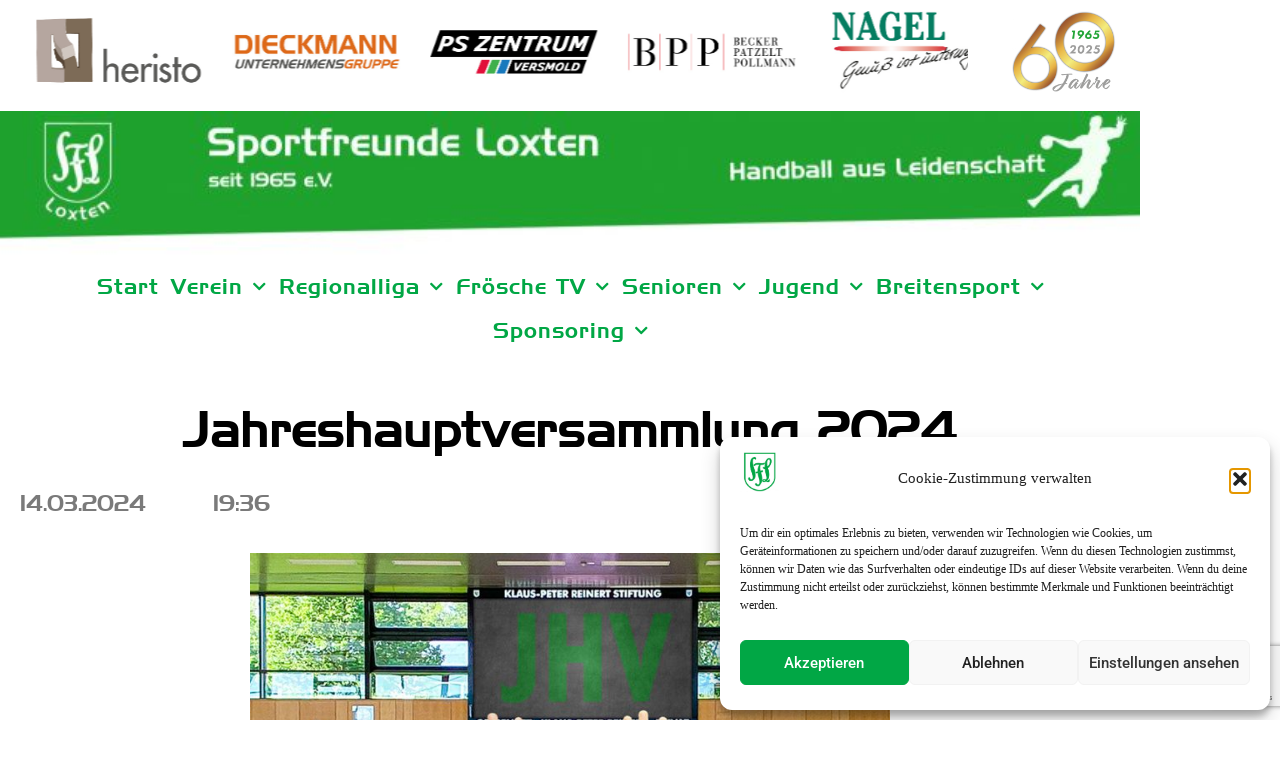

--- FILE ---
content_type: text/html; charset=UTF-8
request_url: https://www.sportfreunde-loxten.de/jahreshauptversammlung-2024
body_size: 23968
content:
<!DOCTYPE html>
<html lang="de">
<head>
	<meta charset="UTF-8">
	<meta name="viewport" content="width=device-width, initial-scale=1.0, viewport-fit=cover" />		<title>Jahreshauptversammlung 2024 &#8211; Sportfreunde Loxten</title>
<meta name='robots' content='max-image-preview:large' />
	<style>img:is([sizes="auto" i], [sizes^="auto," i]) { contain-intrinsic-size: 3000px 1500px }</style>
	<link rel='dns-prefetch' href='//www.sportfreunde-loxten.de' />
<link rel="alternate" type="application/rss+xml" title="Sportfreunde Loxten &raquo; Feed" href="https://www.sportfreunde-loxten.de/feed" />
<link rel="alternate" type="application/rss+xml" title="Sportfreunde Loxten &raquo; Kommentar-Feed" href="https://www.sportfreunde-loxten.de/comments/feed" />
<link rel="alternate" type="application/rss+xml" title="Sportfreunde Loxten &raquo; Jahreshauptversammlung 2024-Kommentar-Feed" href="https://www.sportfreunde-loxten.de/jahreshauptversammlung-2024/feed" />
<script>
window._wpemojiSettings = {"baseUrl":"https:\/\/s.w.org\/images\/core\/emoji\/15.0.3\/72x72\/","ext":".png","svgUrl":"https:\/\/s.w.org\/images\/core\/emoji\/15.0.3\/svg\/","svgExt":".svg","source":{"concatemoji":"https:\/\/www.sportfreunde-loxten.de\/wp-includes\/js\/wp-emoji-release.min.js?ver=0848767274f9c40f42ee2fc44f4a57f0"}};
/*! This file is auto-generated */
!function(i,n){var o,s,e;function c(e){try{var t={supportTests:e,timestamp:(new Date).valueOf()};sessionStorage.setItem(o,JSON.stringify(t))}catch(e){}}function p(e,t,n){e.clearRect(0,0,e.canvas.width,e.canvas.height),e.fillText(t,0,0);var t=new Uint32Array(e.getImageData(0,0,e.canvas.width,e.canvas.height).data),r=(e.clearRect(0,0,e.canvas.width,e.canvas.height),e.fillText(n,0,0),new Uint32Array(e.getImageData(0,0,e.canvas.width,e.canvas.height).data));return t.every(function(e,t){return e===r[t]})}function u(e,t,n){switch(t){case"flag":return n(e,"\ud83c\udff3\ufe0f\u200d\u26a7\ufe0f","\ud83c\udff3\ufe0f\u200b\u26a7\ufe0f")?!1:!n(e,"\ud83c\uddfa\ud83c\uddf3","\ud83c\uddfa\u200b\ud83c\uddf3")&&!n(e,"\ud83c\udff4\udb40\udc67\udb40\udc62\udb40\udc65\udb40\udc6e\udb40\udc67\udb40\udc7f","\ud83c\udff4\u200b\udb40\udc67\u200b\udb40\udc62\u200b\udb40\udc65\u200b\udb40\udc6e\u200b\udb40\udc67\u200b\udb40\udc7f");case"emoji":return!n(e,"\ud83d\udc26\u200d\u2b1b","\ud83d\udc26\u200b\u2b1b")}return!1}function f(e,t,n){var r="undefined"!=typeof WorkerGlobalScope&&self instanceof WorkerGlobalScope?new OffscreenCanvas(300,150):i.createElement("canvas"),a=r.getContext("2d",{willReadFrequently:!0}),o=(a.textBaseline="top",a.font="600 32px Arial",{});return e.forEach(function(e){o[e]=t(a,e,n)}),o}function t(e){var t=i.createElement("script");t.src=e,t.defer=!0,i.head.appendChild(t)}"undefined"!=typeof Promise&&(o="wpEmojiSettingsSupports",s=["flag","emoji"],n.supports={everything:!0,everythingExceptFlag:!0},e=new Promise(function(e){i.addEventListener("DOMContentLoaded",e,{once:!0})}),new Promise(function(t){var n=function(){try{var e=JSON.parse(sessionStorage.getItem(o));if("object"==typeof e&&"number"==typeof e.timestamp&&(new Date).valueOf()<e.timestamp+604800&&"object"==typeof e.supportTests)return e.supportTests}catch(e){}return null}();if(!n){if("undefined"!=typeof Worker&&"undefined"!=typeof OffscreenCanvas&&"undefined"!=typeof URL&&URL.createObjectURL&&"undefined"!=typeof Blob)try{var e="postMessage("+f.toString()+"("+[JSON.stringify(s),u.toString(),p.toString()].join(",")+"));",r=new Blob([e],{type:"text/javascript"}),a=new Worker(URL.createObjectURL(r),{name:"wpTestEmojiSupports"});return void(a.onmessage=function(e){c(n=e.data),a.terminate(),t(n)})}catch(e){}c(n=f(s,u,p))}t(n)}).then(function(e){for(var t in e)n.supports[t]=e[t],n.supports.everything=n.supports.everything&&n.supports[t],"flag"!==t&&(n.supports.everythingExceptFlag=n.supports.everythingExceptFlag&&n.supports[t]);n.supports.everythingExceptFlag=n.supports.everythingExceptFlag&&!n.supports.flag,n.DOMReady=!1,n.readyCallback=function(){n.DOMReady=!0}}).then(function(){return e}).then(function(){var e;n.supports.everything||(n.readyCallback(),(e=n.source||{}).concatemoji?t(e.concatemoji):e.wpemoji&&e.twemoji&&(t(e.twemoji),t(e.wpemoji)))}))}((window,document),window._wpemojiSettings);
</script>
<style id='wp-emoji-styles-inline-css'>

	img.wp-smiley, img.emoji {
		display: inline !important;
		border: none !important;
		box-shadow: none !important;
		height: 1em !important;
		width: 1em !important;
		margin: 0 0.07em !important;
		vertical-align: -0.1em !important;
		background: none !important;
		padding: 0 !important;
	}
</style>
<link rel='stylesheet' id='wp-block-library-css' href='https://www.sportfreunde-loxten.de/wp-includes/css/dist/block-library/style.min.css?ver=0848767274f9c40f42ee2fc44f4a57f0' media='all' />
<style id='wp-block-library-theme-inline-css'>
.wp-block-audio :where(figcaption){color:#555;font-size:13px;text-align:center}.is-dark-theme .wp-block-audio :where(figcaption){color:#ffffffa6}.wp-block-audio{margin:0 0 1em}.wp-block-code{border:1px solid #ccc;border-radius:4px;font-family:Menlo,Consolas,monaco,monospace;padding:.8em 1em}.wp-block-embed :where(figcaption){color:#555;font-size:13px;text-align:center}.is-dark-theme .wp-block-embed :where(figcaption){color:#ffffffa6}.wp-block-embed{margin:0 0 1em}.blocks-gallery-caption{color:#555;font-size:13px;text-align:center}.is-dark-theme .blocks-gallery-caption{color:#ffffffa6}:root :where(.wp-block-image figcaption){color:#555;font-size:13px;text-align:center}.is-dark-theme :root :where(.wp-block-image figcaption){color:#ffffffa6}.wp-block-image{margin:0 0 1em}.wp-block-pullquote{border-bottom:4px solid;border-top:4px solid;color:currentColor;margin-bottom:1.75em}.wp-block-pullquote cite,.wp-block-pullquote footer,.wp-block-pullquote__citation{color:currentColor;font-size:.8125em;font-style:normal;text-transform:uppercase}.wp-block-quote{border-left:.25em solid;margin:0 0 1.75em;padding-left:1em}.wp-block-quote cite,.wp-block-quote footer{color:currentColor;font-size:.8125em;font-style:normal;position:relative}.wp-block-quote:where(.has-text-align-right){border-left:none;border-right:.25em solid;padding-left:0;padding-right:1em}.wp-block-quote:where(.has-text-align-center){border:none;padding-left:0}.wp-block-quote.is-large,.wp-block-quote.is-style-large,.wp-block-quote:where(.is-style-plain){border:none}.wp-block-search .wp-block-search__label{font-weight:700}.wp-block-search__button{border:1px solid #ccc;padding:.375em .625em}:where(.wp-block-group.has-background){padding:1.25em 2.375em}.wp-block-separator.has-css-opacity{opacity:.4}.wp-block-separator{border:none;border-bottom:2px solid;margin-left:auto;margin-right:auto}.wp-block-separator.has-alpha-channel-opacity{opacity:1}.wp-block-separator:not(.is-style-wide):not(.is-style-dots){width:100px}.wp-block-separator.has-background:not(.is-style-dots){border-bottom:none;height:1px}.wp-block-separator.has-background:not(.is-style-wide):not(.is-style-dots){height:2px}.wp-block-table{margin:0 0 1em}.wp-block-table td,.wp-block-table th{word-break:normal}.wp-block-table :where(figcaption){color:#555;font-size:13px;text-align:center}.is-dark-theme .wp-block-table :where(figcaption){color:#ffffffa6}.wp-block-video :where(figcaption){color:#555;font-size:13px;text-align:center}.is-dark-theme .wp-block-video :where(figcaption){color:#ffffffa6}.wp-block-video{margin:0 0 1em}:root :where(.wp-block-template-part.has-background){margin-bottom:0;margin-top:0;padding:1.25em 2.375em}
</style>
<style id='classic-theme-styles-inline-css'>
/*! This file is auto-generated */
.wp-block-button__link{color:#fff;background-color:#32373c;border-radius:9999px;box-shadow:none;text-decoration:none;padding:calc(.667em + 2px) calc(1.333em + 2px);font-size:1.125em}.wp-block-file__button{background:#32373c;color:#fff;text-decoration:none}
</style>
<style id='global-styles-inline-css'>
:root{--wp--preset--aspect-ratio--square: 1;--wp--preset--aspect-ratio--4-3: 4/3;--wp--preset--aspect-ratio--3-4: 3/4;--wp--preset--aspect-ratio--3-2: 3/2;--wp--preset--aspect-ratio--2-3: 2/3;--wp--preset--aspect-ratio--16-9: 16/9;--wp--preset--aspect-ratio--9-16: 9/16;--wp--preset--color--black: #000000;--wp--preset--color--cyan-bluish-gray: #abb8c3;--wp--preset--color--white: #FFF;--wp--preset--color--pale-pink: #f78da7;--wp--preset--color--vivid-red: #cf2e2e;--wp--preset--color--luminous-vivid-orange: #ff6900;--wp--preset--color--luminous-vivid-amber: #fcb900;--wp--preset--color--light-green-cyan: #7bdcb5;--wp--preset--color--vivid-green-cyan: #00d084;--wp--preset--color--pale-cyan-blue: #8ed1fc;--wp--preset--color--vivid-cyan-blue: #0693e3;--wp--preset--color--vivid-purple: #9b51e0;--wp--preset--color--primary: #0073a8;--wp--preset--color--secondary: #005075;--wp--preset--color--dark-gray: #111;--wp--preset--color--light-gray: #767676;--wp--preset--gradient--vivid-cyan-blue-to-vivid-purple: linear-gradient(135deg,rgba(6,147,227,1) 0%,rgb(155,81,224) 100%);--wp--preset--gradient--light-green-cyan-to-vivid-green-cyan: linear-gradient(135deg,rgb(122,220,180) 0%,rgb(0,208,130) 100%);--wp--preset--gradient--luminous-vivid-amber-to-luminous-vivid-orange: linear-gradient(135deg,rgba(252,185,0,1) 0%,rgba(255,105,0,1) 100%);--wp--preset--gradient--luminous-vivid-orange-to-vivid-red: linear-gradient(135deg,rgba(255,105,0,1) 0%,rgb(207,46,46) 100%);--wp--preset--gradient--very-light-gray-to-cyan-bluish-gray: linear-gradient(135deg,rgb(238,238,238) 0%,rgb(169,184,195) 100%);--wp--preset--gradient--cool-to-warm-spectrum: linear-gradient(135deg,rgb(74,234,220) 0%,rgb(151,120,209) 20%,rgb(207,42,186) 40%,rgb(238,44,130) 60%,rgb(251,105,98) 80%,rgb(254,248,76) 100%);--wp--preset--gradient--blush-light-purple: linear-gradient(135deg,rgb(255,206,236) 0%,rgb(152,150,240) 100%);--wp--preset--gradient--blush-bordeaux: linear-gradient(135deg,rgb(254,205,165) 0%,rgb(254,45,45) 50%,rgb(107,0,62) 100%);--wp--preset--gradient--luminous-dusk: linear-gradient(135deg,rgb(255,203,112) 0%,rgb(199,81,192) 50%,rgb(65,88,208) 100%);--wp--preset--gradient--pale-ocean: linear-gradient(135deg,rgb(255,245,203) 0%,rgb(182,227,212) 50%,rgb(51,167,181) 100%);--wp--preset--gradient--electric-grass: linear-gradient(135deg,rgb(202,248,128) 0%,rgb(113,206,126) 100%);--wp--preset--gradient--midnight: linear-gradient(135deg,rgb(2,3,129) 0%,rgb(40,116,252) 100%);--wp--preset--font-size--small: 19.5px;--wp--preset--font-size--medium: 20px;--wp--preset--font-size--large: 36.5px;--wp--preset--font-size--x-large: 42px;--wp--preset--font-size--normal: 22px;--wp--preset--font-size--huge: 49.5px;--wp--preset--spacing--20: 0.44rem;--wp--preset--spacing--30: 0.67rem;--wp--preset--spacing--40: 1rem;--wp--preset--spacing--50: 1.5rem;--wp--preset--spacing--60: 2.25rem;--wp--preset--spacing--70: 3.38rem;--wp--preset--spacing--80: 5.06rem;--wp--preset--shadow--natural: 6px 6px 9px rgba(0, 0, 0, 0.2);--wp--preset--shadow--deep: 12px 12px 50px rgba(0, 0, 0, 0.4);--wp--preset--shadow--sharp: 6px 6px 0px rgba(0, 0, 0, 0.2);--wp--preset--shadow--outlined: 6px 6px 0px -3px rgba(255, 255, 255, 1), 6px 6px rgba(0, 0, 0, 1);--wp--preset--shadow--crisp: 6px 6px 0px rgba(0, 0, 0, 1);}:where(.is-layout-flex){gap: 0.5em;}:where(.is-layout-grid){gap: 0.5em;}body .is-layout-flex{display: flex;}.is-layout-flex{flex-wrap: wrap;align-items: center;}.is-layout-flex > :is(*, div){margin: 0;}body .is-layout-grid{display: grid;}.is-layout-grid > :is(*, div){margin: 0;}:where(.wp-block-columns.is-layout-flex){gap: 2em;}:where(.wp-block-columns.is-layout-grid){gap: 2em;}:where(.wp-block-post-template.is-layout-flex){gap: 1.25em;}:where(.wp-block-post-template.is-layout-grid){gap: 1.25em;}.has-black-color{color: var(--wp--preset--color--black) !important;}.has-cyan-bluish-gray-color{color: var(--wp--preset--color--cyan-bluish-gray) !important;}.has-white-color{color: var(--wp--preset--color--white) !important;}.has-pale-pink-color{color: var(--wp--preset--color--pale-pink) !important;}.has-vivid-red-color{color: var(--wp--preset--color--vivid-red) !important;}.has-luminous-vivid-orange-color{color: var(--wp--preset--color--luminous-vivid-orange) !important;}.has-luminous-vivid-amber-color{color: var(--wp--preset--color--luminous-vivid-amber) !important;}.has-light-green-cyan-color{color: var(--wp--preset--color--light-green-cyan) !important;}.has-vivid-green-cyan-color{color: var(--wp--preset--color--vivid-green-cyan) !important;}.has-pale-cyan-blue-color{color: var(--wp--preset--color--pale-cyan-blue) !important;}.has-vivid-cyan-blue-color{color: var(--wp--preset--color--vivid-cyan-blue) !important;}.has-vivid-purple-color{color: var(--wp--preset--color--vivid-purple) !important;}.has-black-background-color{background-color: var(--wp--preset--color--black) !important;}.has-cyan-bluish-gray-background-color{background-color: var(--wp--preset--color--cyan-bluish-gray) !important;}.has-white-background-color{background-color: var(--wp--preset--color--white) !important;}.has-pale-pink-background-color{background-color: var(--wp--preset--color--pale-pink) !important;}.has-vivid-red-background-color{background-color: var(--wp--preset--color--vivid-red) !important;}.has-luminous-vivid-orange-background-color{background-color: var(--wp--preset--color--luminous-vivid-orange) !important;}.has-luminous-vivid-amber-background-color{background-color: var(--wp--preset--color--luminous-vivid-amber) !important;}.has-light-green-cyan-background-color{background-color: var(--wp--preset--color--light-green-cyan) !important;}.has-vivid-green-cyan-background-color{background-color: var(--wp--preset--color--vivid-green-cyan) !important;}.has-pale-cyan-blue-background-color{background-color: var(--wp--preset--color--pale-cyan-blue) !important;}.has-vivid-cyan-blue-background-color{background-color: var(--wp--preset--color--vivid-cyan-blue) !important;}.has-vivid-purple-background-color{background-color: var(--wp--preset--color--vivid-purple) !important;}.has-black-border-color{border-color: var(--wp--preset--color--black) !important;}.has-cyan-bluish-gray-border-color{border-color: var(--wp--preset--color--cyan-bluish-gray) !important;}.has-white-border-color{border-color: var(--wp--preset--color--white) !important;}.has-pale-pink-border-color{border-color: var(--wp--preset--color--pale-pink) !important;}.has-vivid-red-border-color{border-color: var(--wp--preset--color--vivid-red) !important;}.has-luminous-vivid-orange-border-color{border-color: var(--wp--preset--color--luminous-vivid-orange) !important;}.has-luminous-vivid-amber-border-color{border-color: var(--wp--preset--color--luminous-vivid-amber) !important;}.has-light-green-cyan-border-color{border-color: var(--wp--preset--color--light-green-cyan) !important;}.has-vivid-green-cyan-border-color{border-color: var(--wp--preset--color--vivid-green-cyan) !important;}.has-pale-cyan-blue-border-color{border-color: var(--wp--preset--color--pale-cyan-blue) !important;}.has-vivid-cyan-blue-border-color{border-color: var(--wp--preset--color--vivid-cyan-blue) !important;}.has-vivid-purple-border-color{border-color: var(--wp--preset--color--vivid-purple) !important;}.has-vivid-cyan-blue-to-vivid-purple-gradient-background{background: var(--wp--preset--gradient--vivid-cyan-blue-to-vivid-purple) !important;}.has-light-green-cyan-to-vivid-green-cyan-gradient-background{background: var(--wp--preset--gradient--light-green-cyan-to-vivid-green-cyan) !important;}.has-luminous-vivid-amber-to-luminous-vivid-orange-gradient-background{background: var(--wp--preset--gradient--luminous-vivid-amber-to-luminous-vivid-orange) !important;}.has-luminous-vivid-orange-to-vivid-red-gradient-background{background: var(--wp--preset--gradient--luminous-vivid-orange-to-vivid-red) !important;}.has-very-light-gray-to-cyan-bluish-gray-gradient-background{background: var(--wp--preset--gradient--very-light-gray-to-cyan-bluish-gray) !important;}.has-cool-to-warm-spectrum-gradient-background{background: var(--wp--preset--gradient--cool-to-warm-spectrum) !important;}.has-blush-light-purple-gradient-background{background: var(--wp--preset--gradient--blush-light-purple) !important;}.has-blush-bordeaux-gradient-background{background: var(--wp--preset--gradient--blush-bordeaux) !important;}.has-luminous-dusk-gradient-background{background: var(--wp--preset--gradient--luminous-dusk) !important;}.has-pale-ocean-gradient-background{background: var(--wp--preset--gradient--pale-ocean) !important;}.has-electric-grass-gradient-background{background: var(--wp--preset--gradient--electric-grass) !important;}.has-midnight-gradient-background{background: var(--wp--preset--gradient--midnight) !important;}.has-small-font-size{font-size: var(--wp--preset--font-size--small) !important;}.has-medium-font-size{font-size: var(--wp--preset--font-size--medium) !important;}.has-large-font-size{font-size: var(--wp--preset--font-size--large) !important;}.has-x-large-font-size{font-size: var(--wp--preset--font-size--x-large) !important;}
:where(.wp-block-post-template.is-layout-flex){gap: 1.25em;}:where(.wp-block-post-template.is-layout-grid){gap: 1.25em;}
:where(.wp-block-columns.is-layout-flex){gap: 2em;}:where(.wp-block-columns.is-layout-grid){gap: 2em;}
:root :where(.wp-block-pullquote){font-size: 1.5em;line-height: 1.6;}
</style>
<link rel='stylesheet' id='bbspoiler-css' href='https://www.sportfreunde-loxten.de/wp-content/plugins/bbspoiler/inc/bbspoiler.css?ver=0848767274f9c40f42ee2fc44f4a57f0' media='all' />
<link rel='stylesheet' id='contact-form-7-css' href='https://www.sportfreunde-loxten.de/wp-content/plugins/contact-form-7/includes/css/styles.css?ver=6.1.1' media='all' />
<link rel='stylesheet' id='wpcf7-redirect-script-frontend-css' href='https://www.sportfreunde-loxten.de/wp-content/plugins/wpcf7-redirect/build/assets/frontend-script.css?ver=2c532d7e2be36f6af233' media='all' />
<link rel='stylesheet' id='cmplz-general-css' href='https://www.sportfreunde-loxten.de/wp-content/plugins/complianz-gdpr/assets/css/cookieblocker.min.css?ver=1754988682' media='all' />
<link rel='stylesheet' id='megamenu-css' href='https://www.sportfreunde-loxten.de/wp-content/uploads/maxmegamenu/style.css?ver=c39103' media='all' />
<link rel='stylesheet' id='dashicons-css' href='https://www.sportfreunde-loxten.de/wp-includes/css/dashicons.min.css?ver=0848767274f9c40f42ee2fc44f4a57f0' media='all' />
<link rel='stylesheet' id='twentynineteen-style-css' href='https://www.sportfreunde-loxten.de/wp-content/themes/twentynineteen/style.css?ver=3.2' media='all' />
<link rel='stylesheet' id='twentynineteen-print-style-css' href='https://www.sportfreunde-loxten.de/wp-content/themes/twentynineteen/print.css?ver=3.2' media='print' />
<link rel='stylesheet' id='elementor-frontend-css' href='https://www.sportfreunde-loxten.de/wp-content/plugins/elementor/assets/css/frontend.min.css?ver=3.34.1' media='all' />
<link rel='stylesheet' id='widget-spacer-css' href='https://www.sportfreunde-loxten.de/wp-content/plugins/elementor/assets/css/widget-spacer.min.css?ver=3.34.1' media='all' />
<link rel='stylesheet' id='swiper-css' href='https://www.sportfreunde-loxten.de/wp-content/plugins/elementor/assets/lib/swiper/v8/css/swiper.min.css?ver=8.4.5' media='all' />
<link rel='stylesheet' id='e-swiper-css' href='https://www.sportfreunde-loxten.de/wp-content/plugins/elementor/assets/css/conditionals/e-swiper.min.css?ver=3.34.1' media='all' />
<link rel='stylesheet' id='widget-image-carousel-css' href='https://www.sportfreunde-loxten.de/wp-content/plugins/elementor/assets/css/widget-image-carousel.min.css?ver=3.34.1' media='all' />
<link rel='stylesheet' id='widget-image-css' href='https://www.sportfreunde-loxten.de/wp-content/plugins/elementor/assets/css/widget-image.min.css?ver=3.34.1' media='all' />
<link rel='stylesheet' id='widget-nav-menu-css' href='https://www.sportfreunde-loxten.de/wp-content/plugins/elementor-pro/assets/css/widget-nav-menu.min.css?ver=3.31.2' media='all' />
<link rel='stylesheet' id='e-sticky-css' href='https://www.sportfreunde-loxten.de/wp-content/plugins/elementor-pro/assets/css/modules/sticky.min.css?ver=3.31.2' media='all' />
<link rel='stylesheet' id='e-animation-fadeIn-css' href='https://www.sportfreunde-loxten.de/wp-content/plugins/elementor/assets/lib/animations/styles/fadeIn.min.css?ver=3.34.1' media='all' />
<link rel='stylesheet' id='widget-heading-css' href='https://www.sportfreunde-loxten.de/wp-content/plugins/elementor/assets/css/widget-heading.min.css?ver=3.34.1' media='all' />
<link rel='stylesheet' id='widget-social-icons-css' href='https://www.sportfreunde-loxten.de/wp-content/plugins/elementor/assets/css/widget-social-icons.min.css?ver=3.34.1' media='all' />
<link rel='stylesheet' id='e-apple-webkit-css' href='https://www.sportfreunde-loxten.de/wp-content/plugins/elementor/assets/css/conditionals/apple-webkit.min.css?ver=3.34.1' media='all' />
<link rel='stylesheet' id='elementor-icons-css' href='https://www.sportfreunde-loxten.de/wp-content/plugins/elementor/assets/lib/eicons/css/elementor-icons.min.css?ver=5.45.0' media='all' />
<link rel='stylesheet' id='elementor-post-306-css' href='https://www.sportfreunde-loxten.de/wp-content/uploads/elementor/css/post-306.css?ver=1768483348' media='all' />
<link rel='stylesheet' id='font-awesome-5-all-css' href='https://www.sportfreunde-loxten.de/wp-content/plugins/elementor/assets/lib/font-awesome/css/all.min.css?ver=4.11.64' media='all' />
<link rel='stylesheet' id='font-awesome-4-shim-css' href='https://www.sportfreunde-loxten.de/wp-content/plugins/elementor/assets/lib/font-awesome/css/v4-shims.min.css?ver=3.34.1' media='all' />
<link rel='stylesheet' id='elementor-post-442-css' href='https://www.sportfreunde-loxten.de/wp-content/uploads/elementor/css/post-442.css?ver=1768483349' media='all' />
<link rel='stylesheet' id='elementor-post-308-css' href='https://www.sportfreunde-loxten.de/wp-content/uploads/elementor/css/post-308.css?ver=1768483349' media='all' />
<link rel='stylesheet' id='elementor-post-787-css' href='https://www.sportfreunde-loxten.de/wp-content/uploads/elementor/css/post-787.css?ver=1768483680' media='all' />
<link rel='stylesheet' id='rapidmail-widget-css-css' href='https://www.sportfreunde-loxten.de/wp-content/plugins/rapidmail-newsletter-software/css/widget.css?ver=0848767274f9c40f42ee2fc44f4a57f0' media='all' />
<link rel='stylesheet' id='tablepress-default-css' href='https://www.sportfreunde-loxten.de/wp-content/tablepress-combined.min.css?ver=12' media='all' />
<link rel='stylesheet' id='tablepress-responsive-tables-css' href='https://www.sportfreunde-loxten.de/wp-content/plugins/tablepress-responsive-tables/css/tablepress-responsive.min.css?ver=1.8' media='all' />
<link rel='stylesheet' id='elementor-gf-local-roboto-css' href='https://www.sportfreunde-loxten.de/wp-content/uploads/elementor/google-fonts/css/roboto.css?ver=1742260745' media='all' />
<link rel='stylesheet' id='elementor-icons-shared-0-css' href='https://www.sportfreunde-loxten.de/wp-content/plugins/elementor/assets/lib/font-awesome/css/fontawesome.min.css?ver=5.15.3' media='all' />
<link rel='stylesheet' id='elementor-icons-fa-solid-css' href='https://www.sportfreunde-loxten.de/wp-content/plugins/elementor/assets/lib/font-awesome/css/solid.min.css?ver=5.15.3' media='all' />
<link rel='stylesheet' id='elementor-icons-fa-brands-css' href='https://www.sportfreunde-loxten.de/wp-content/plugins/elementor/assets/lib/font-awesome/css/brands.min.css?ver=5.15.3' media='all' />
<script type="text/plain" data-service="burst" data-category="statistics" async data-cmplz-src="https://www.sportfreunde-loxten.de/wp-content/plugins/burst-statistics/helpers/timeme/timeme.min.js?ver=1754988679" id="burst-timeme-js"></script>
<script id="burst-js-extra">
var burst = {"tracking":{"isInitialHit":true,"lastUpdateTimestamp":0,"beacon_url":"https:\/\/www.sportfreunde-loxten.de\/wp-content\/plugins\/burst-statistics\/endpoint.php","ajaxUrl":"https:\/\/www.sportfreunde-loxten.de\/wp-admin\/admin-ajax.php"},"options":{"cookieless":0,"pageUrl":"https:\/\/www.sportfreunde-loxten.de\/jahreshauptversammlung-2024","beacon_enabled":1,"do_not_track":0,"enable_turbo_mode":0,"track_url_change":0,"cookie_retention_days":30,"debug":0},"goals":{"completed":[],"scriptUrl":"https:\/\/www.sportfreunde-loxten.de\/wp-content\/plugins\/burst-statistics\/\/assets\/js\/build\/burst-goals.js?v=1754988679","active":[]},"cache":{"uid":null,"fingerprint":null,"isUserAgent":null,"isDoNotTrack":null,"useCookies":null}};
</script>
<script type="text/plain" data-service="burst" data-category="statistics" async data-cmplz-src="https://www.sportfreunde-loxten.de/wp-content/plugins/burst-statistics/assets/js/build/burst.min.js?ver=1754988679" id="burst-js"></script>
<script src="https://www.sportfreunde-loxten.de/wp-includes/js/jquery/jquery.min.js?ver=3.7.1" id="jquery-core-js"></script>
<script src="https://www.sportfreunde-loxten.de/wp-includes/js/jquery/jquery-migrate.min.js?ver=3.4.1" id="jquery-migrate-js"></script>
<script id="bbspoiler-js-extra">
var title = {"unfolded":"Erweitern","folded":"Einklappen"};
</script>
<script src="https://www.sportfreunde-loxten.de/wp-content/plugins/bbspoiler/inc/bbspoiler.js?ver=0848767274f9c40f42ee2fc44f4a57f0" id="bbspoiler-js"></script>
<script src="https://www.sportfreunde-loxten.de/wp-content/themes/twentynineteen/js/priority-menu.js?ver=20200129" id="twentynineteen-priority-menu-js" defer data-wp-strategy="defer"></script>
<script src="https://www.sportfreunde-loxten.de/wp-content/plugins/elementor/assets/lib/font-awesome/js/v4-shims.min.js?ver=3.34.1" id="font-awesome-4-shim-js"></script>
<script id="rapidmail-widget-js-js-extra">
var rmwidget = {"msg_an_error_occurred":"Es ist ein Fehler aufgetreten","msg_subscribe_success":"Vielen Dank f\u00fcr Ihre Anmeldung!","spinner_uri":"https:\/\/www.sportfreunde-loxten.de\/wp-includes\/images\/wpspin_light.gif"};
</script>
<script src="https://www.sportfreunde-loxten.de/wp-content/plugins/rapidmail-newsletter-software/js/widget.js?ver=0848767274f9c40f42ee2fc44f4a57f0" id="rapidmail-widget-js-js"></script>
<link rel="https://api.w.org/" href="https://www.sportfreunde-loxten.de/wp-json/" /><link rel="alternate" title="JSON" type="application/json" href="https://www.sportfreunde-loxten.de/wp-json/wp/v2/posts/9279" /><link rel="EditURI" type="application/rsd+xml" title="RSD" href="https://www.sportfreunde-loxten.de/xmlrpc.php?rsd" />
<link rel="canonical" href="https://www.sportfreunde-loxten.de/jahreshauptversammlung-2024" />
<link rel="alternate" title="oEmbed (JSON)" type="application/json+oembed" href="https://www.sportfreunde-loxten.de/wp-json/oembed/1.0/embed?url=https%3A%2F%2Fwww.sportfreunde-loxten.de%2Fjahreshauptversammlung-2024" />
<link rel="alternate" title="oEmbed (XML)" type="text/xml+oembed" href="https://www.sportfreunde-loxten.de/wp-json/oembed/1.0/embed?url=https%3A%2F%2Fwww.sportfreunde-loxten.de%2Fjahreshauptversammlung-2024&#038;format=xml" />
			<style>.cmplz-hidden {
					display: none !important;
				}</style><link rel="pingback" href="https://www.sportfreunde-loxten.de/xmlrpc.php"><meta name="generator" content="Elementor 3.34.1; features: additional_custom_breakpoints; settings: css_print_method-external, google_font-enabled, font_display-auto">
			<style>
				.e-con.e-parent:nth-of-type(n+4):not(.e-lazyloaded):not(.e-no-lazyload),
				.e-con.e-parent:nth-of-type(n+4):not(.e-lazyloaded):not(.e-no-lazyload) * {
					background-image: none !important;
				}
				@media screen and (max-height: 1024px) {
					.e-con.e-parent:nth-of-type(n+3):not(.e-lazyloaded):not(.e-no-lazyload),
					.e-con.e-parent:nth-of-type(n+3):not(.e-lazyloaded):not(.e-no-lazyload) * {
						background-image: none !important;
					}
				}
				@media screen and (max-height: 640px) {
					.e-con.e-parent:nth-of-type(n+2):not(.e-lazyloaded):not(.e-no-lazyload),
					.e-con.e-parent:nth-of-type(n+2):not(.e-lazyloaded):not(.e-no-lazyload) * {
						background-image: none !important;
					}
				}
			</style>
			<link rel="icon" href="https://www.sportfreunde-loxten.de/wp-content/uploads/2020/09/cropped-unnamed-32x32.jpg" sizes="32x32" />
<link rel="icon" href="https://www.sportfreunde-loxten.de/wp-content/uploads/2020/09/cropped-unnamed-192x192.jpg" sizes="192x192" />
<link rel="apple-touch-icon" href="https://www.sportfreunde-loxten.de/wp-content/uploads/2020/09/cropped-unnamed-180x180.jpg" />
<meta name="msapplication-TileImage" content="https://www.sportfreunde-loxten.de/wp-content/uploads/2020/09/cropped-unnamed-270x270.jpg" />
<style type="text/css">/** Mega Menu CSS: fs **/</style>
</head>
<body data-rsssl=1 data-cmplz=1 class="post-template-default single single-post postid-9279 single-format-standard wp-custom-logo wp-embed-responsive mega-menu-menu-1 esm-default singular image-filters-enabled elementor-default elementor-template-full-width elementor-kit-306 elementor-page-4129 elementor-page-787">
		<header data-elementor-type="header" data-elementor-id="442" class="elementor elementor-442 elementor-location-header" data-elementor-post-type="elementor_library">
					<section class="elementor-section elementor-top-section elementor-element elementor-element-16b67c0 elementor-hidden-phone elementor-section-boxed elementor-section-height-default elementor-section-height-default" data-id="16b67c0" data-element_type="section">
						<div class="elementor-container elementor-column-gap-default">
					<div class="elementor-column elementor-col-100 elementor-top-column elementor-element elementor-element-8087d10" data-id="8087d10" data-element_type="column">
			<div class="elementor-widget-wrap">
							</div>
		</div>
					</div>
		</section>
				<section class="elementor-section elementor-top-section elementor-element elementor-element-c6a7a19 elementor-section-boxed elementor-section-height-default elementor-section-height-default" data-id="c6a7a19" data-element_type="section">
						<div class="elementor-container elementor-column-gap-default">
					<div class="elementor-column elementor-col-100 elementor-top-column elementor-element elementor-element-2b10802" data-id="2b10802" data-element_type="column">
			<div class="elementor-widget-wrap elementor-element-populated">
						<div class="elementor-element elementor-element-dfa163a elementor-widget elementor-widget-spacer" data-id="dfa163a" data-element_type="widget" data-widget_type="spacer.default">
				<div class="elementor-widget-container">
							<div class="elementor-spacer">
			<div class="elementor-spacer-inner"></div>
		</div>
						</div>
				</div>
					</div>
		</div>
					</div>
		</section>
				<section class="elementor-section elementor-top-section elementor-element elementor-element-06c4ecc elementor-section-boxed elementor-section-height-default elementor-section-height-default" data-id="06c4ecc" data-element_type="section">
						<div class="elementor-container elementor-column-gap-default">
					<div class="elementor-column elementor-col-50 elementor-top-column elementor-element elementor-element-d05aa28 elementor-hidden-mobile" data-id="d05aa28" data-element_type="column">
			<div class="elementor-widget-wrap elementor-element-populated">
						<div class="elementor-element elementor-element-e33af6e elementor-widget elementor-widget-image-carousel" data-id="e33af6e" data-element_type="widget" data-settings="{&quot;slides_to_show&quot;:&quot;5&quot;,&quot;slides_to_scroll&quot;:&quot;1&quot;,&quot;navigation&quot;:&quot;none&quot;,&quot;autoplay_speed&quot;:0,&quot;slides_to_show_tablet&quot;:&quot;4&quot;,&quot;slides_to_scroll_tablet&quot;:&quot;1&quot;,&quot;speed&quot;:5000,&quot;slides_to_show_mobile&quot;:&quot;1&quot;,&quot;image_spacing_custom&quot;:{&quot;unit&quot;:&quot;px&quot;,&quot;size&quot;:30,&quot;sizes&quot;:[]},&quot;autoplay&quot;:&quot;yes&quot;,&quot;pause_on_hover&quot;:&quot;yes&quot;,&quot;pause_on_interaction&quot;:&quot;yes&quot;,&quot;infinite&quot;:&quot;yes&quot;,&quot;image_spacing_custom_tablet&quot;:{&quot;unit&quot;:&quot;px&quot;,&quot;size&quot;:&quot;&quot;,&quot;sizes&quot;:[]}}" data-widget_type="image-carousel.default">
				<div class="elementor-widget-container">
							<div class="elementor-image-carousel-wrapper swiper" role="region" aria-roledescription="carousel" aria-label="Bild Karussell" dir="ltr">
			<div class="elementor-image-carousel swiper-wrapper" aria-live="off">
								<div class="swiper-slide" role="group" aria-roledescription="slide" aria-label="1 von 37"><a data-elementor-open-lightbox="yes" data-elementor-lightbox-slideshow="e33af6e" data-elementor-lightbox-title="Laufband_SO-Tech_2025" data-e-action-hash="#elementor-action%3Aaction%3Dlightbox%26settings%3DeyJpZCI6MTExNzgsInVybCI6Imh0dHBzOlwvXC93d3cuc3BvcnRmcmV1bmRlLWxveHRlbi5kZVwvd3AtY29udGVudFwvdXBsb2Fkc1wvMjAyNVwvMDdcL0xhdWZiYW5kX1NPLVRlY2hfMjAyNS5qcGciLCJzbGlkZXNob3ciOiJlMzNhZjZlIn0%3D" href="https://www.sportfreunde-loxten.de/sponsoren"><figure class="swiper-slide-inner"><img class="swiper-slide-image" src="https://www.sportfreunde-loxten.de/wp-content/uploads/2025/07/Laufband_SO-Tech_2025.jpg" alt="Laufband_SO-Tech_2025" /></figure></a></div><div class="swiper-slide" role="group" aria-roledescription="slide" aria-label="2 von 37"><a data-elementor-open-lightbox="yes" data-elementor-lightbox-slideshow="e33af6e" data-elementor-lightbox-title="Laufband_heristo" data-e-action-hash="#elementor-action%3Aaction%3Dlightbox%26settings%3DeyJpZCI6MTE3MTYsInVybCI6Imh0dHBzOlwvXC93d3cuc3BvcnRmcmV1bmRlLWxveHRlbi5kZVwvd3AtY29udGVudFwvdXBsb2Fkc1wvMjAyNVwvMDlcL0xhdWZiYW5kX2hlcmlzdG8uanBnIiwic2xpZGVzaG93IjoiZTMzYWY2ZSJ9" href="https://www.sportfreunde-loxten.de/sponsoren"><figure class="swiper-slide-inner"><img class="swiper-slide-image" src="https://www.sportfreunde-loxten.de/wp-content/uploads/2025/09/Laufband_heristo.jpg" alt="Laufband_heristo" /></figure></a></div><div class="swiper-slide" role="group" aria-roledescription="slide" aria-label="3 von 37"><a data-elementor-open-lightbox="yes" data-elementor-lightbox-slideshow="e33af6e" data-elementor-lightbox-title="Laufband_Dieckmann_Unternehmensgruppe_2025" data-e-action-hash="#elementor-action%3Aaction%3Dlightbox%26settings%[base64]%3D" href="https://www.sportfreunde-loxten.de/sponsoren"><figure class="swiper-slide-inner"><img class="swiper-slide-image" src="https://www.sportfreunde-loxten.de/wp-content/uploads/2025/08/Laufband_Dieckmann_Unternehmensgruppe_2025.jpg" alt="Laufband_Dieckmann_Unternehmensgruppe_2025" /></figure></a></div><div class="swiper-slide" role="group" aria-roledescription="slide" aria-label="4 von 37"><a data-elementor-open-lightbox="yes" data-elementor-lightbox-slideshow="e33af6e" data-elementor-lightbox-title="Laufband-Sponsoren-2024-3" data-e-action-hash="#elementor-action%3Aaction%3Dlightbox%26settings%3DeyJpZCI6OTEzNCwidXJsIjoiaHR0cHM6XC9cL3d3dy5zcG9ydGZyZXVuZGUtbG94dGVuLmRlXC93cC1jb250ZW50XC91cGxvYWRzXC8yMDI0XC8wMVwvTGF1ZmJhbmQtU3BvbnNvcmVuLTIwMjQtMy5qcGciLCJzbGlkZXNob3ciOiJlMzNhZjZlIn0%3D" href="https://www.sportfreunde-loxten.de/sponsoren"><figure class="swiper-slide-inner"><img class="swiper-slide-image" src="https://www.sportfreunde-loxten.de/wp-content/uploads/2024/01/Laufband-Sponsoren-2024-3.jpg" alt="Laufband-Sponsoren-2024-3" /></figure></a></div><div class="swiper-slide" role="group" aria-roledescription="slide" aria-label="5 von 37"><a data-elementor-open-lightbox="yes" data-elementor-lightbox-slideshow="e33af6e" data-elementor-lightbox-title="Laufband-Sponsoren-2024-4" data-e-action-hash="#elementor-action%3Aaction%3Dlightbox%26settings%3DeyJpZCI6OTEzNiwidXJsIjoiaHR0cHM6XC9cL3d3dy5zcG9ydGZyZXVuZGUtbG94dGVuLmRlXC93cC1jb250ZW50XC91cGxvYWRzXC8yMDI0XC8wMVwvTGF1ZmJhbmQtU3BvbnNvcmVuLTIwMjQtNC5qcGciLCJzbGlkZXNob3ciOiJlMzNhZjZlIn0%3D" href="https://www.sportfreunde-loxten.de/sponsoren"><figure class="swiper-slide-inner"><img class="swiper-slide-image" src="https://www.sportfreunde-loxten.de/wp-content/uploads/2024/01/Laufband-Sponsoren-2024-4.jpg" alt="Laufband-Sponsoren-2024-4" /></figure></a></div><div class="swiper-slide" role="group" aria-roledescription="slide" aria-label="6 von 37"><a data-elementor-open-lightbox="yes" data-elementor-lightbox-slideshow="e33af6e" data-elementor-lightbox-title="Laufband-Sponsoren-2024-5" data-e-action-hash="#elementor-action%3Aaction%3Dlightbox%26settings%3DeyJpZCI6OTEzNywidXJsIjoiaHR0cHM6XC9cL3d3dy5zcG9ydGZyZXVuZGUtbG94dGVuLmRlXC93cC1jb250ZW50XC91cGxvYWRzXC8yMDI0XC8wMVwvTGF1ZmJhbmQtU3BvbnNvcmVuLTIwMjQtNS5qcGciLCJzbGlkZXNob3ciOiJlMzNhZjZlIn0%3D" href="https://www.sportfreunde-loxten.de/sponsoren"><figure class="swiper-slide-inner"><img class="swiper-slide-image" src="https://www.sportfreunde-loxten.de/wp-content/uploads/2024/01/Laufband-Sponsoren-2024-5.jpg" alt="Laufband-Sponsoren-2024-5" /></figure></a></div><div class="swiper-slide" role="group" aria-roledescription="slide" aria-label="7 von 37"><a data-elementor-open-lightbox="yes" data-elementor-lightbox-slideshow="e33af6e" data-elementor-lightbox-title="Laufband-Sponsoren-2024-8" data-e-action-hash="#elementor-action%3Aaction%3Dlightbox%26settings%3DeyJpZCI6OTE0MCwidXJsIjoiaHR0cHM6XC9cL3d3dy5zcG9ydGZyZXVuZGUtbG94dGVuLmRlXC93cC1jb250ZW50XC91cGxvYWRzXC8yMDI0XC8wMVwvTGF1ZmJhbmQtU3BvbnNvcmVuLTIwMjQtOC5qcGciLCJzbGlkZXNob3ciOiJlMzNhZjZlIn0%3D" href="https://www.sportfreunde-loxten.de/sponsoren"><figure class="swiper-slide-inner"><img class="swiper-slide-image" src="https://www.sportfreunde-loxten.de/wp-content/uploads/2024/01/Laufband-Sponsoren-2024-8.jpg" alt="Laufband-Sponsoren-2024-8" /></figure></a></div><div class="swiper-slide" role="group" aria-roledescription="slide" aria-label="8 von 37"><a data-elementor-open-lightbox="yes" data-elementor-lightbox-slideshow="e33af6e" data-elementor-lightbox-title="Laufband-Sponsoren-2024-9" data-e-action-hash="#elementor-action%3Aaction%3Dlightbox%26settings%3DeyJpZCI6OTE0MSwidXJsIjoiaHR0cHM6XC9cL3d3dy5zcG9ydGZyZXVuZGUtbG94dGVuLmRlXC93cC1jb250ZW50XC91cGxvYWRzXC8yMDI0XC8wMVwvTGF1ZmJhbmQtU3BvbnNvcmVuLTIwMjQtOS5qcGciLCJzbGlkZXNob3ciOiJlMzNhZjZlIn0%3D" href="https://www.sportfreunde-loxten.de/sponsoren"><figure class="swiper-slide-inner"><img class="swiper-slide-image" src="https://www.sportfreunde-loxten.de/wp-content/uploads/2024/01/Laufband-Sponsoren-2024-9.jpg" alt="Laufband-Sponsoren-2024-9" /></figure></a></div><div class="swiper-slide" role="group" aria-roledescription="slide" aria-label="9 von 37"><a data-elementor-open-lightbox="yes" data-elementor-lightbox-slideshow="e33af6e" data-elementor-lightbox-title="Laufband-Sponsoren-2024-16" data-e-action-hash="#elementor-action%3Aaction%3Dlightbox%26settings%3DeyJpZCI6OTE0OCwidXJsIjoiaHR0cHM6XC9cL3d3dy5zcG9ydGZyZXVuZGUtbG94dGVuLmRlXC93cC1jb250ZW50XC91cGxvYWRzXC8yMDI0XC8wMVwvTGF1ZmJhbmQtU3BvbnNvcmVuLTIwMjQtMTYuanBnIiwic2xpZGVzaG93IjoiZTMzYWY2ZSJ9" href="https://www.sportfreunde-loxten.de/sponsoren"><figure class="swiper-slide-inner"><img class="swiper-slide-image" src="https://www.sportfreunde-loxten.de/wp-content/uploads/2024/01/Laufband-Sponsoren-2024-16.jpg" alt="Laufband-Sponsoren-2024-16" /></figure></a></div><div class="swiper-slide" role="group" aria-roledescription="slide" aria-label="10 von 37"><a data-elementor-open-lightbox="yes" data-elementor-lightbox-slideshow="e33af6e" data-elementor-lightbox-title="Laufband-Sponsoren-2024-7" data-e-action-hash="#elementor-action%3Aaction%3Dlightbox%26settings%3DeyJpZCI6OTEzOSwidXJsIjoiaHR0cHM6XC9cL3d3dy5zcG9ydGZyZXVuZGUtbG94dGVuLmRlXC93cC1jb250ZW50XC91cGxvYWRzXC8yMDI0XC8wMVwvTGF1ZmJhbmQtU3BvbnNvcmVuLTIwMjQtNy5qcGciLCJzbGlkZXNob3ciOiJlMzNhZjZlIn0%3D" href="https://www.sportfreunde-loxten.de/sponsoren"><figure class="swiper-slide-inner"><img class="swiper-slide-image" src="https://www.sportfreunde-loxten.de/wp-content/uploads/2024/01/Laufband-Sponsoren-2024-7.jpg" alt="Laufband-Sponsoren-2024-7" /></figure></a></div><div class="swiper-slide" role="group" aria-roledescription="slide" aria-label="11 von 37"><a data-elementor-open-lightbox="yes" data-elementor-lightbox-slideshow="e33af6e" data-elementor-lightbox-title="Laufband-Sponsoren-2024-10" data-e-action-hash="#elementor-action%3Aaction%3Dlightbox%26settings%3DeyJpZCI6OTE0MiwidXJsIjoiaHR0cHM6XC9cL3d3dy5zcG9ydGZyZXVuZGUtbG94dGVuLmRlXC93cC1jb250ZW50XC91cGxvYWRzXC8yMDI0XC8wMVwvTGF1ZmJhbmQtU3BvbnNvcmVuLTIwMjQtMTAuanBnIiwic2xpZGVzaG93IjoiZTMzYWY2ZSJ9" href="https://www.sportfreunde-loxten.de/sponsoren"><figure class="swiper-slide-inner"><img class="swiper-slide-image" src="https://www.sportfreunde-loxten.de/wp-content/uploads/2024/01/Laufband-Sponsoren-2024-10.jpg" alt="Laufband-Sponsoren-2024-10" /></figure></a></div><div class="swiper-slide" role="group" aria-roledescription="slide" aria-label="12 von 37"><a data-elementor-open-lightbox="yes" data-elementor-lightbox-slideshow="e33af6e" data-elementor-lightbox-title="Laufband_Potts" data-e-action-hash="#elementor-action%3Aaction%3Dlightbox%26settings%3DeyJpZCI6MTAxNzIsInVybCI6Imh0dHBzOlwvXC93d3cuc3BvcnRmcmV1bmRlLWxveHRlbi5kZVwvd3AtY29udGVudFwvdXBsb2Fkc1wvMjAyNFwvMDhcL0xhdWZiYW5kX1BvdHRzLTEuanBnIiwic2xpZGVzaG93IjoiZTMzYWY2ZSJ9" href="https://www.sportfreunde-loxten.de/sponsoren"><figure class="swiper-slide-inner"><img class="swiper-slide-image" src="https://www.sportfreunde-loxten.de/wp-content/uploads/2024/08/Laufband_Potts-1.jpg" alt="Laufband_Potts" /></figure></a></div><div class="swiper-slide" role="group" aria-roledescription="slide" aria-label="13 von 37"><a data-elementor-open-lightbox="yes" data-elementor-lightbox-slideshow="e33af6e" data-elementor-lightbox-title="Laufband-Sponsoren-2024-13" data-e-action-hash="#elementor-action%3Aaction%3Dlightbox%26settings%3DeyJpZCI6OTE0NSwidXJsIjoiaHR0cHM6XC9cL3d3dy5zcG9ydGZyZXVuZGUtbG94dGVuLmRlXC93cC1jb250ZW50XC91cGxvYWRzXC8yMDI0XC8wMVwvTGF1ZmJhbmQtU3BvbnNvcmVuLTIwMjQtMTMuanBnIiwic2xpZGVzaG93IjoiZTMzYWY2ZSJ9" href="https://www.sportfreunde-loxten.de/sponsoren"><figure class="swiper-slide-inner"><img class="swiper-slide-image" src="https://www.sportfreunde-loxten.de/wp-content/uploads/2024/01/Laufband-Sponsoren-2024-13.jpg" alt="Laufband-Sponsoren-2024-13" /></figure></a></div><div class="swiper-slide" role="group" aria-roledescription="slide" aria-label="14 von 37"><a data-elementor-open-lightbox="yes" data-elementor-lightbox-slideshow="e33af6e" data-elementor-lightbox-title="Laufband-Sponsoren-2024-14" data-e-action-hash="#elementor-action%3Aaction%3Dlightbox%26settings%3DeyJpZCI6OTE0NiwidXJsIjoiaHR0cHM6XC9cL3d3dy5zcG9ydGZyZXVuZGUtbG94dGVuLmRlXC93cC1jb250ZW50XC91cGxvYWRzXC8yMDI0XC8wMVwvTGF1ZmJhbmQtU3BvbnNvcmVuLTIwMjQtMTQuanBnIiwic2xpZGVzaG93IjoiZTMzYWY2ZSJ9" href="https://www.sportfreunde-loxten.de/sponsoren"><figure class="swiper-slide-inner"><img class="swiper-slide-image" src="https://www.sportfreunde-loxten.de/wp-content/uploads/2024/01/Laufband-Sponsoren-2024-14.jpg" alt="Laufband-Sponsoren-2024-14" /></figure></a></div><div class="swiper-slide" role="group" aria-roledescription="slide" aria-label="15 von 37"><a data-elementor-open-lightbox="yes" data-elementor-lightbox-slideshow="e33af6e" data-elementor-lightbox-title="Laufband-Sponsoren-2024-17" data-e-action-hash="#elementor-action%3Aaction%3Dlightbox%26settings%3DeyJpZCI6OTE0OSwidXJsIjoiaHR0cHM6XC9cL3d3dy5zcG9ydGZyZXVuZGUtbG94dGVuLmRlXC93cC1jb250ZW50XC91cGxvYWRzXC8yMDI0XC8wMVwvTGF1ZmJhbmQtU3BvbnNvcmVuLTIwMjQtMTcuanBnIiwic2xpZGVzaG93IjoiZTMzYWY2ZSJ9" href="https://www.sportfreunde-loxten.de/sponsoren"><figure class="swiper-slide-inner"><img class="swiper-slide-image" src="https://www.sportfreunde-loxten.de/wp-content/uploads/2024/01/Laufband-Sponsoren-2024-17.jpg" alt="Laufband-Sponsoren-2024-17" /></figure></a></div><div class="swiper-slide" role="group" aria-roledescription="slide" aria-label="16 von 37"><a data-elementor-open-lightbox="yes" data-elementor-lightbox-slideshow="e33af6e" data-elementor-lightbox-title="Laufband-Sponsoren-2024-18" data-e-action-hash="#elementor-action%3Aaction%3Dlightbox%26settings%3DeyJpZCI6OTE1MCwidXJsIjoiaHR0cHM6XC9cL3d3dy5zcG9ydGZyZXVuZGUtbG94dGVuLmRlXC93cC1jb250ZW50XC91cGxvYWRzXC8yMDI0XC8wMVwvTGF1ZmJhbmQtU3BvbnNvcmVuLTIwMjQtMTguanBnIiwic2xpZGVzaG93IjoiZTMzYWY2ZSJ9" href="https://www.sportfreunde-loxten.de/sponsoren"><figure class="swiper-slide-inner"><img class="swiper-slide-image" src="https://www.sportfreunde-loxten.de/wp-content/uploads/2024/01/Laufband-Sponsoren-2024-18.jpg" alt="Laufband-Sponsoren-2024-18" /></figure></a></div><div class="swiper-slide" role="group" aria-roledescription="slide" aria-label="17 von 37"><a data-elementor-open-lightbox="yes" data-elementor-lightbox-slideshow="e33af6e" data-elementor-lightbox-title="Laufband-Sponsoren-2024-19" data-e-action-hash="#elementor-action%3Aaction%3Dlightbox%26settings%3DeyJpZCI6OTE1MSwidXJsIjoiaHR0cHM6XC9cL3d3dy5zcG9ydGZyZXVuZGUtbG94dGVuLmRlXC93cC1jb250ZW50XC91cGxvYWRzXC8yMDI0XC8wMVwvTGF1ZmJhbmQtU3BvbnNvcmVuLTIwMjQtMTkuanBnIiwic2xpZGVzaG93IjoiZTMzYWY2ZSJ9" href="https://www.sportfreunde-loxten.de/sponsoren"><figure class="swiper-slide-inner"><img class="swiper-slide-image" src="https://www.sportfreunde-loxten.de/wp-content/uploads/2024/01/Laufband-Sponsoren-2024-19.jpg" alt="Laufband-Sponsoren-2024-19" /></figure></a></div><div class="swiper-slide" role="group" aria-roledescription="slide" aria-label="18 von 37"><a data-elementor-open-lightbox="yes" data-elementor-lightbox-slideshow="e33af6e" data-elementor-lightbox-title="Laufband-Sponsoren-2024-20" data-e-action-hash="#elementor-action%3Aaction%3Dlightbox%26settings%3DeyJpZCI6OTE1MiwidXJsIjoiaHR0cHM6XC9cL3d3dy5zcG9ydGZyZXVuZGUtbG94dGVuLmRlXC93cC1jb250ZW50XC91cGxvYWRzXC8yMDI0XC8wMVwvTGF1ZmJhbmQtU3BvbnNvcmVuLTIwMjQtMjAuanBnIiwic2xpZGVzaG93IjoiZTMzYWY2ZSJ9" href="https://www.sportfreunde-loxten.de/sponsoren"><figure class="swiper-slide-inner"><img class="swiper-slide-image" src="https://www.sportfreunde-loxten.de/wp-content/uploads/2024/01/Laufband-Sponsoren-2024-20.jpg" alt="Laufband-Sponsoren-2024-20" /></figure></a></div><div class="swiper-slide" role="group" aria-roledescription="slide" aria-label="19 von 37"><a data-elementor-open-lightbox="yes" data-elementor-lightbox-slideshow="e33af6e" data-elementor-lightbox-title="Laufband-Sponsoren-2024-23" data-e-action-hash="#elementor-action%3Aaction%3Dlightbox%26settings%3DeyJpZCI6OTE1NSwidXJsIjoiaHR0cHM6XC9cL3d3dy5zcG9ydGZyZXVuZGUtbG94dGVuLmRlXC93cC1jb250ZW50XC91cGxvYWRzXC8yMDI0XC8wMVwvTGF1ZmJhbmQtU3BvbnNvcmVuLTIwMjQtMjMuanBnIiwic2xpZGVzaG93IjoiZTMzYWY2ZSJ9" href="https://www.sportfreunde-loxten.de/sponsoren"><figure class="swiper-slide-inner"><img class="swiper-slide-image" src="https://www.sportfreunde-loxten.de/wp-content/uploads/2024/01/Laufband-Sponsoren-2024-23.jpg" alt="Laufband-Sponsoren-2024-23" /></figure></a></div><div class="swiper-slide" role="group" aria-roledescription="slide" aria-label="20 von 37"><a data-elementor-open-lightbox="yes" data-elementor-lightbox-slideshow="e33af6e" data-elementor-lightbox-title="Laufband-Sponsoren-2024-24" data-e-action-hash="#elementor-action%3Aaction%3Dlightbox%26settings%3DeyJpZCI6OTE1NiwidXJsIjoiaHR0cHM6XC9cL3d3dy5zcG9ydGZyZXVuZGUtbG94dGVuLmRlXC93cC1jb250ZW50XC91cGxvYWRzXC8yMDI0XC8wMVwvTGF1ZmJhbmQtU3BvbnNvcmVuLTIwMjQtMjQuanBnIiwic2xpZGVzaG93IjoiZTMzYWY2ZSJ9" href="https://www.sportfreunde-loxten.de/sponsoren"><figure class="swiper-slide-inner"><img class="swiper-slide-image" src="https://www.sportfreunde-loxten.de/wp-content/uploads/2024/01/Laufband-Sponsoren-2024-24.jpg" alt="Laufband-Sponsoren-2024-24" /></figure></a></div><div class="swiper-slide" role="group" aria-roledescription="slide" aria-label="21 von 37"><a data-elementor-open-lightbox="yes" data-elementor-lightbox-slideshow="e33af6e" data-elementor-lightbox-title="Laufband-Sponsoren-2024-25" data-e-action-hash="#elementor-action%3Aaction%3Dlightbox%26settings%3DeyJpZCI6OTE1NywidXJsIjoiaHR0cHM6XC9cL3d3dy5zcG9ydGZyZXVuZGUtbG94dGVuLmRlXC93cC1jb250ZW50XC91cGxvYWRzXC8yMDI0XC8wMVwvTGF1ZmJhbmQtU3BvbnNvcmVuLTIwMjQtMjUuanBnIiwic2xpZGVzaG93IjoiZTMzYWY2ZSJ9" href="https://www.sportfreunde-loxten.de/sponsoren"><figure class="swiper-slide-inner"><img class="swiper-slide-image" src="https://www.sportfreunde-loxten.de/wp-content/uploads/2024/01/Laufband-Sponsoren-2024-25.jpg" alt="Laufband-Sponsoren-2024-25" /></figure></a></div><div class="swiper-slide" role="group" aria-roledescription="slide" aria-label="22 von 37"><a data-elementor-open-lightbox="yes" data-elementor-lightbox-slideshow="e33af6e" data-elementor-lightbox-title="Laufband-Sponsoren-2024-26" data-e-action-hash="#elementor-action%3Aaction%3Dlightbox%26settings%3DeyJpZCI6OTE1OCwidXJsIjoiaHR0cHM6XC9cL3d3dy5zcG9ydGZyZXVuZGUtbG94dGVuLmRlXC93cC1jb250ZW50XC91cGxvYWRzXC8yMDI0XC8wMVwvTGF1ZmJhbmQtU3BvbnNvcmVuLTIwMjQtMjYuanBnIiwic2xpZGVzaG93IjoiZTMzYWY2ZSJ9" href="https://www.sportfreunde-loxten.de/sponsoren"><figure class="swiper-slide-inner"><img class="swiper-slide-image" src="https://www.sportfreunde-loxten.de/wp-content/uploads/2024/01/Laufband-Sponsoren-2024-26.jpg" alt="Laufband-Sponsoren-2024-26" /></figure></a></div><div class="swiper-slide" role="group" aria-roledescription="slide" aria-label="23 von 37"><a data-elementor-open-lightbox="yes" data-elementor-lightbox-slideshow="e33af6e" data-elementor-lightbox-title="Laufband-Sponsoren-2024-27" data-e-action-hash="#elementor-action%3Aaction%3Dlightbox%26settings%3DeyJpZCI6OTE1OSwidXJsIjoiaHR0cHM6XC9cL3d3dy5zcG9ydGZyZXVuZGUtbG94dGVuLmRlXC93cC1jb250ZW50XC91cGxvYWRzXC8yMDI0XC8wMVwvTGF1ZmJhbmQtU3BvbnNvcmVuLTIwMjQtMjcuanBnIiwic2xpZGVzaG93IjoiZTMzYWY2ZSJ9" href="https://www.sportfreunde-loxten.de/sponsoren"><figure class="swiper-slide-inner"><img class="swiper-slide-image" src="https://www.sportfreunde-loxten.de/wp-content/uploads/2024/01/Laufband-Sponsoren-2024-27.jpg" alt="Laufband-Sponsoren-2024-27" /></figure></a></div><div class="swiper-slide" role="group" aria-roledescription="slide" aria-label="24 von 37"><a data-elementor-open-lightbox="yes" data-elementor-lightbox-slideshow="e33af6e" data-elementor-lightbox-title="Laufband-Sponsoren-2024-28" data-e-action-hash="#elementor-action%3Aaction%3Dlightbox%26settings%3DeyJpZCI6OTE2MCwidXJsIjoiaHR0cHM6XC9cL3d3dy5zcG9ydGZyZXVuZGUtbG94dGVuLmRlXC93cC1jb250ZW50XC91cGxvYWRzXC8yMDI0XC8wMVwvTGF1ZmJhbmQtU3BvbnNvcmVuLTIwMjQtMjguanBnIiwic2xpZGVzaG93IjoiZTMzYWY2ZSJ9" href="https://www.sportfreunde-loxten.de/sponsoren"><figure class="swiper-slide-inner"><img class="swiper-slide-image" src="https://www.sportfreunde-loxten.de/wp-content/uploads/2024/01/Laufband-Sponsoren-2024-28.jpg" alt="Laufband-Sponsoren-2024-28" /></figure></a></div><div class="swiper-slide" role="group" aria-roledescription="slide" aria-label="25 von 37"><a data-elementor-open-lightbox="yes" data-elementor-lightbox-slideshow="e33af6e" data-elementor-lightbox-title="Laufband_Kuhlenbeck_Autolackiererei" data-e-action-hash="#elementor-action%3Aaction%3Dlightbox%26settings%[base64]%3D%3D" href="https://www.sportfreunde-loxten.de/sponsoren"><figure class="swiper-slide-inner"><img class="swiper-slide-image" src="https://www.sportfreunde-loxten.de/wp-content/uploads/2025/01/Laufband_Kuhlenbeck_Autolackiererei.jpg" alt="Laufband_Kuhlenbeck_Autolackiererei" /></figure></a></div><div class="swiper-slide" role="group" aria-roledescription="slide" aria-label="26 von 37"><a data-elementor-open-lightbox="yes" data-elementor-lightbox-slideshow="e33af6e" data-elementor-lightbox-title="Laufband-Sponsoren-2024-30" data-e-action-hash="#elementor-action%3Aaction%3Dlightbox%26settings%3DeyJpZCI6OTE2MiwidXJsIjoiaHR0cHM6XC9cL3d3dy5zcG9ydGZyZXVuZGUtbG94dGVuLmRlXC93cC1jb250ZW50XC91cGxvYWRzXC8yMDI0XC8wMVwvTGF1ZmJhbmQtU3BvbnNvcmVuLTIwMjQtMzAuanBnIiwic2xpZGVzaG93IjoiZTMzYWY2ZSJ9" href="https://www.sportfreunde-loxten.de/sponsoren"><figure class="swiper-slide-inner"><img class="swiper-slide-image" src="https://www.sportfreunde-loxten.de/wp-content/uploads/2024/01/Laufband-Sponsoren-2024-30.jpg" alt="Laufband-Sponsoren-2024-30" /></figure></a></div><div class="swiper-slide" role="group" aria-roledescription="slide" aria-label="27 von 37"><a data-elementor-open-lightbox="yes" data-elementor-lightbox-slideshow="e33af6e" data-elementor-lightbox-title="Laufband-Sponsoren-2024-32" data-e-action-hash="#elementor-action%3Aaction%3Dlightbox%26settings%3DeyJpZCI6OTE2NCwidXJsIjoiaHR0cHM6XC9cL3d3dy5zcG9ydGZyZXVuZGUtbG94dGVuLmRlXC93cC1jb250ZW50XC91cGxvYWRzXC8yMDI0XC8wMVwvTGF1ZmJhbmQtU3BvbnNvcmVuLTIwMjQtMzIuanBnIiwic2xpZGVzaG93IjoiZTMzYWY2ZSJ9" href="https://www.sportfreunde-loxten.de/sponsoren"><figure class="swiper-slide-inner"><img class="swiper-slide-image" src="https://www.sportfreunde-loxten.de/wp-content/uploads/2024/01/Laufband-Sponsoren-2024-32.jpg" alt="Laufband-Sponsoren-2024-32" /></figure></a></div><div class="swiper-slide" role="group" aria-roledescription="slide" aria-label="28 von 37"><a data-elementor-open-lightbox="yes" data-elementor-lightbox-slideshow="e33af6e" data-elementor-lightbox-title="Laufband-Sponsoren-2024-34" data-e-action-hash="#elementor-action%3Aaction%3Dlightbox%26settings%3DeyJpZCI6OTE2NiwidXJsIjoiaHR0cHM6XC9cL3d3dy5zcG9ydGZyZXVuZGUtbG94dGVuLmRlXC93cC1jb250ZW50XC91cGxvYWRzXC8yMDI0XC8wMVwvTGF1ZmJhbmQtU3BvbnNvcmVuLTIwMjQtMzQuanBnIiwic2xpZGVzaG93IjoiZTMzYWY2ZSJ9" href="https://www.sportfreunde-loxten.de/sponsoren"><figure class="swiper-slide-inner"><img class="swiper-slide-image" src="https://www.sportfreunde-loxten.de/wp-content/uploads/2024/01/Laufband-Sponsoren-2024-34.jpg" alt="Laufband-Sponsoren-2024-34" /></figure></a></div><div class="swiper-slide" role="group" aria-roledescription="slide" aria-label="29 von 37"><a data-elementor-open-lightbox="yes" data-elementor-lightbox-slideshow="e33af6e" data-elementor-lightbox-title="Laufband-Sponsoren-2024-35" data-e-action-hash="#elementor-action%3Aaction%3Dlightbox%26settings%3DeyJpZCI6OTE2NywidXJsIjoiaHR0cHM6XC9cL3d3dy5zcG9ydGZyZXVuZGUtbG94dGVuLmRlXC93cC1jb250ZW50XC91cGxvYWRzXC8yMDI0XC8wMVwvTGF1ZmJhbmQtU3BvbnNvcmVuLTIwMjQtMzUuanBnIiwic2xpZGVzaG93IjoiZTMzYWY2ZSJ9" href="https://www.sportfreunde-loxten.de/sponsoren"><figure class="swiper-slide-inner"><img class="swiper-slide-image" src="https://www.sportfreunde-loxten.de/wp-content/uploads/2024/01/Laufband-Sponsoren-2024-35.jpg" alt="Laufband-Sponsoren-2024-35" /></figure></a></div><div class="swiper-slide" role="group" aria-roledescription="slide" aria-label="30 von 37"><a data-elementor-open-lightbox="yes" data-elementor-lightbox-slideshow="e33af6e" data-elementor-lightbox-title="Laufband_2024_2025-1" data-e-action-hash="#elementor-action%3Aaction%3Dlightbox%26settings%3DeyJpZCI6MTAzNDgsInVybCI6Imh0dHBzOlwvXC93d3cuc3BvcnRmcmV1bmRlLWxveHRlbi5kZVwvd3AtY29udGVudFwvdXBsb2Fkc1wvMjAyNFwvMDlcL0xhdWZiYW5kXzIwMjRfMjAyNS0xLmpwZyIsInNsaWRlc2hvdyI6ImUzM2FmNmUifQ%3D%3D" href="https://www.sportfreunde-loxten.de/sponsoren"><figure class="swiper-slide-inner"><img class="swiper-slide-image" src="https://www.sportfreunde-loxten.de/wp-content/uploads/2024/09/Laufband_2024_2025-1.jpg" alt="Laufband_2024_2025-1" /></figure></a></div><div class="swiper-slide" role="group" aria-roledescription="slide" aria-label="31 von 37"><a data-elementor-open-lightbox="yes" data-elementor-lightbox-slideshow="e33af6e" data-elementor-lightbox-title="Laufband_2024_2025-9" data-e-action-hash="#elementor-action%3Aaction%3Dlightbox%26settings%3DeyJpZCI6MTAzNTYsInVybCI6Imh0dHBzOlwvXC93d3cuc3BvcnRmcmV1bmRlLWxveHRlbi5kZVwvd3AtY29udGVudFwvdXBsb2Fkc1wvMjAyNFwvMDlcL0xhdWZiYW5kXzIwMjRfMjAyNS05LmpwZyIsInNsaWRlc2hvdyI6ImUzM2FmNmUifQ%3D%3D" href="https://www.sportfreunde-loxten.de/sponsoren"><figure class="swiper-slide-inner"><img class="swiper-slide-image" src="https://www.sportfreunde-loxten.de/wp-content/uploads/2024/09/Laufband_2024_2025-9.jpg" alt="Laufband_2024_2025-9" /></figure></a></div><div class="swiper-slide" role="group" aria-roledescription="slide" aria-label="32 von 37"><a data-elementor-open-lightbox="yes" data-elementor-lightbox-slideshow="e33af6e" data-elementor-lightbox-title="Laufband_2024_2025-11" data-e-action-hash="#elementor-action%3Aaction%3Dlightbox%26settings%3DeyJpZCI6MTAzNTgsInVybCI6Imh0dHBzOlwvXC93d3cuc3BvcnRmcmV1bmRlLWxveHRlbi5kZVwvd3AtY29udGVudFwvdXBsb2Fkc1wvMjAyNFwvMDlcL0xhdWZiYW5kXzIwMjRfMjAyNS0xMS5qcGciLCJzbGlkZXNob3ciOiJlMzNhZjZlIn0%3D" href="https://www.sportfreunde-loxten.de/sponsoren"><figure class="swiper-slide-inner"><img class="swiper-slide-image" src="https://www.sportfreunde-loxten.de/wp-content/uploads/2024/09/Laufband_2024_2025-11.jpg" alt="Laufband_2024_2025-11" /></figure></a></div><div class="swiper-slide" role="group" aria-roledescription="slide" aria-label="33 von 37"><a data-elementor-open-lightbox="yes" data-elementor-lightbox-slideshow="e33af6e" data-elementor-lightbox-title="Laufband_Engel_und_Völkers" data-e-action-hash="#elementor-action%3Aaction%3Dlightbox%26settings%3DeyJpZCI6MTE4MjYsInVybCI6Imh0dHBzOlwvXC93d3cuc3BvcnRmcmV1bmRlLWxveHRlbi5kZVwvd3AtY29udGVudFwvdXBsb2Fkc1wvMjAyNVwvMDlcL0xhdWZiYW5kX0VuZ2VsX3VuZF9Wb2Vsa2Vycy0xLmpwZyIsInNsaWRlc2hvdyI6ImUzM2FmNmUifQ%3D%3D" href="https://www.sportfreunde-loxten.de/sponsoren"><figure class="swiper-slide-inner"><img class="swiper-slide-image" src="https://www.sportfreunde-loxten.de/wp-content/uploads/2025/09/Laufband_Engel_und_Voelkers-1.jpg" alt="Laufband_Engel_und_Völkers" /></figure></a></div><div class="swiper-slide" role="group" aria-roledescription="slide" aria-label="34 von 37"><a data-elementor-open-lightbox="yes" data-elementor-lightbox-slideshow="e33af6e" data-elementor-lightbox-title="Laufband_Eurovia" data-e-action-hash="#elementor-action%3Aaction%3Dlightbox%26settings%3DeyJpZCI6MTE2ODMsInVybCI6Imh0dHBzOlwvXC93d3cuc3BvcnRmcmV1bmRlLWxveHRlbi5kZVwvd3AtY29udGVudFwvdXBsb2Fkc1wvMjAyNVwvMDlcL0xhdWZiYW5kX0V1cm92aWEuanBnIiwic2xpZGVzaG93IjoiZTMzYWY2ZSJ9" href="https://www.sportfreunde-loxten.de/sponsoren"><figure class="swiper-slide-inner"><img class="swiper-slide-image" src="https://www.sportfreunde-loxten.de/wp-content/uploads/2025/09/Laufband_Eurovia.jpg" alt="Laufband_Eurovia" /></figure></a></div><div class="swiper-slide" role="group" aria-roledescription="slide" aria-label="35 von 37"><a data-elementor-open-lightbox="yes" data-elementor-lightbox-slideshow="e33af6e" data-elementor-lightbox-title="Laufband_Truck_of_Protein" data-e-action-hash="#elementor-action%3Aaction%3Dlightbox%26settings%3DeyJpZCI6MTE2ODQsInVybCI6Imh0dHBzOlwvXC93d3cuc3BvcnRmcmV1bmRlLWxveHRlbi5kZVwvd3AtY29udGVudFwvdXBsb2Fkc1wvMjAyNVwvMDlcL0xhdWZiYW5kX1RydWNrX29mX1Byb3RlaW4uanBnIiwic2xpZGVzaG93IjoiZTMzYWY2ZSJ9" href="https://www.sportfreunde-loxten.de/sponsoren"><figure class="swiper-slide-inner"><img class="swiper-slide-image" src="https://www.sportfreunde-loxten.de/wp-content/uploads/2025/09/Laufband_Truck_of_Protein.jpg" alt="Laufband_Truck_of_Protein" /></figure></a></div><div class="swiper-slide" role="group" aria-roledescription="slide" aria-label="36 von 37"><a data-elementor-open-lightbox="yes" data-elementor-lightbox-slideshow="e33af6e" data-elementor-lightbox-title="Laufband_Uniorg" data-e-action-hash="#elementor-action%3Aaction%3Dlightbox%26settings%3DeyJpZCI6MTE2ODUsInVybCI6Imh0dHBzOlwvXC93d3cuc3BvcnRmcmV1bmRlLWxveHRlbi5kZVwvd3AtY29udGVudFwvdXBsb2Fkc1wvMjAyNVwvMDlcL0xhdWZiYW5kX1VuaW9yZy5qcGciLCJzbGlkZXNob3ciOiJlMzNhZjZlIn0%3D" href="https://www.sportfreunde-loxten.de/sponsoren"><figure class="swiper-slide-inner"><img class="swiper-slide-image" src="https://www.sportfreunde-loxten.de/wp-content/uploads/2025/09/Laufband_Uniorg.jpg" alt="Laufband_Uniorg" /></figure></a></div><div class="swiper-slide" role="group" aria-roledescription="slide" aria-label="37 von 37"><a data-elementor-open-lightbox="yes" data-elementor-lightbox-slideshow="e33af6e" data-elementor-lightbox-title="Laufband_Ova" data-e-action-hash="#elementor-action%3Aaction%3Dlightbox%26settings%3DeyJpZCI6MTE2ODYsInVybCI6Imh0dHBzOlwvXC93d3cuc3BvcnRmcmV1bmRlLWxveHRlbi5kZVwvd3AtY29udGVudFwvdXBsb2Fkc1wvMjAyNVwvMDlcL0xhdWZiYW5kX092YS5qcGciLCJzbGlkZXNob3ciOiJlMzNhZjZlIn0%3D" href="https://www.sportfreunde-loxten.de/sponsoren"><figure class="swiper-slide-inner"><img class="swiper-slide-image" src="https://www.sportfreunde-loxten.de/wp-content/uploads/2025/09/Laufband_Ova.jpg" alt="Laufband_Ova" /></figure></a></div>			</div>
							
									</div>
						</div>
				</div>
					</div>
		</div>
				<div class="elementor-column elementor-col-50 elementor-top-column elementor-element elementor-element-4ba3d43" data-id="4ba3d43" data-element_type="column">
			<div class="elementor-widget-wrap elementor-element-populated">
						<div class="elementor-element elementor-element-2893e9b elementor-widget elementor-widget-image" data-id="2893e9b" data-element_type="widget" data-widget_type="image.default">
				<div class="elementor-widget-container">
																<a href="https://www.sportfreunde-loxten.de/60jahre" target="_blank">
							<img fetchpriority="high" width="640" height="493" src="https://www.sportfreunde-loxten.de/wp-content/uploads/2020/09/SFL-Jubilaeumslogo_60_Jahre-1024x789.png" class="attachment-large size-large wp-image-10792" alt="" srcset="https://www.sportfreunde-loxten.de/wp-content/uploads/2020/09/SFL-Jubilaeumslogo_60_Jahre-1024x789.png 1024w, https://www.sportfreunde-loxten.de/wp-content/uploads/2020/09/SFL-Jubilaeumslogo_60_Jahre-300x231.png 300w, https://www.sportfreunde-loxten.de/wp-content/uploads/2020/09/SFL-Jubilaeumslogo_60_Jahre-768x592.png 768w, https://www.sportfreunde-loxten.de/wp-content/uploads/2020/09/SFL-Jubilaeumslogo_60_Jahre-1536x1183.png 1536w, https://www.sportfreunde-loxten.de/wp-content/uploads/2020/09/SFL-Jubilaeumslogo_60_Jahre-1568x1208.png 1568w, https://www.sportfreunde-loxten.de/wp-content/uploads/2020/09/SFL-Jubilaeumslogo_60_Jahre.png 2000w" sizes="(max-width: 34.9rem) calc(100vw - 2rem), (max-width: 53rem) calc(8 * (100vw / 12)), (min-width: 53rem) calc(6 * (100vw / 12)), 100vw" />								</a>
															</div>
				</div>
					</div>
		</div>
					</div>
		</section>
				<section class="elementor-section elementor-top-section elementor-element elementor-element-77da3409 elementor-section-height-min-height elementor-section-content-middle elementor-section-boxed elementor-section-height-default elementor-section-items-middle" data-id="77da3409" data-element_type="section" data-settings="{&quot;background_background&quot;:&quot;gradient&quot;}">
						<div class="elementor-container elementor-column-gap-no">
					<div class="elementor-column elementor-col-100 elementor-top-column elementor-element elementor-element-2035c7a0" data-id="2035c7a0" data-element_type="column">
			<div class="elementor-widget-wrap elementor-element-populated">
						<div class="elementor-element elementor-element-0c05eb6 elementor-widget elementor-widget-image" data-id="0c05eb6" data-element_type="widget" data-widget_type="image.default">
				<div class="elementor-widget-container">
															<img width="1900" height="253" src="https://www.sportfreunde-loxten.de/wp-content/uploads/2020/09/header.jpg" class="attachment-full size-full wp-image-179" alt="" srcset="https://www.sportfreunde-loxten.de/wp-content/uploads/2020/09/header.jpg 1900w, https://www.sportfreunde-loxten.de/wp-content/uploads/2020/09/header-300x40.jpg 300w, https://www.sportfreunde-loxten.de/wp-content/uploads/2020/09/header-1024x136.jpg 1024w, https://www.sportfreunde-loxten.de/wp-content/uploads/2020/09/header-768x102.jpg 768w, https://www.sportfreunde-loxten.de/wp-content/uploads/2020/09/header-1536x205.jpg 1536w, https://www.sportfreunde-loxten.de/wp-content/uploads/2020/09/header-128x17.jpg 128w, https://www.sportfreunde-loxten.de/wp-content/uploads/2020/09/header-32x4.jpg 32w, https://www.sportfreunde-loxten.de/wp-content/uploads/2020/09/header-1080x144.jpg 1080w, https://www.sportfreunde-loxten.de/wp-content/uploads/2020/09/header-1280x170.jpg 1280w, https://www.sportfreunde-loxten.de/wp-content/uploads/2020/09/header-980x130.jpg 980w, https://www.sportfreunde-loxten.de/wp-content/uploads/2020/09/header-480x64.jpg 480w" sizes="(max-width: 34.9rem) calc(100vw - 2rem), (max-width: 53rem) calc(8 * (100vw / 12)), (min-width: 53rem) calc(6 * (100vw / 12)), 100vw" />															</div>
				</div>
					</div>
		</div>
					</div>
		</section>
				<nav class="elementor-section elementor-top-section elementor-element elementor-element-b856426 elementor-section-content-middle elementor-section-height-min-height elementor-section-boxed elementor-section-height-default elementor-section-items-middle elementor-invisible" data-id="b856426" data-element_type="section" data-settings="{&quot;background_background&quot;:&quot;classic&quot;,&quot;sticky&quot;:&quot;top&quot;,&quot;sticky_on&quot;:[&quot;desktop&quot;,&quot;tablet&quot;],&quot;animation&quot;:&quot;fadeIn&quot;,&quot;sticky_offset&quot;:0,&quot;sticky_effects_offset&quot;:0,&quot;sticky_anchor_link_offset&quot;:0}">
							<div class="elementor-background-overlay"></div>
							<div class="elementor-container elementor-column-gap-default">
					<div class="elementor-column elementor-col-100 elementor-top-column elementor-element elementor-element-18e8005b" data-id="18e8005b" data-element_type="column">
			<div class="elementor-widget-wrap elementor-element-populated">
						<div class="elementor-element elementor-element-4fb47b28 elementor-nav-menu--stretch elementor-nav-menu__align-center elementor-nav-menu--dropdown-tablet elementor-nav-menu__text-align-aside elementor-nav-menu--toggle elementor-nav-menu--burger elementor-widget elementor-widget-nav-menu" data-id="4fb47b28" data-element_type="widget" data-settings="{&quot;full_width&quot;:&quot;stretch&quot;,&quot;submenu_icon&quot;:{&quot;value&quot;:&quot;&lt;i class=\&quot;fas fa-chevron-down\&quot;&gt;&lt;\/i&gt;&quot;,&quot;library&quot;:&quot;fa-solid&quot;},&quot;layout&quot;:&quot;horizontal&quot;,&quot;toggle&quot;:&quot;burger&quot;}" data-widget_type="nav-menu.default">
				<div class="elementor-widget-container">
								<nav aria-label="Menü" class="elementor-nav-menu--main elementor-nav-menu__container elementor-nav-menu--layout-horizontal e--pointer-background e--animation-fade">
				<ul id="menu-1-4fb47b28" class="elementor-nav-menu"><li class="menu-item menu-item-type-post_type menu-item-object-page menu-item-910"><a href="https://www.sportfreunde-loxten.de/start" class="elementor-item">Start</a></li>
<li class="menu-item menu-item-type-custom menu-item-object-custom menu-item-has-children menu-item-573"><a href="#" class="elementor-item elementor-item-anchor">Verein</a>
<ul class="sub-menu elementor-nav-menu--dropdown">
	<li class="menu-item menu-item-type-post_type menu-item-object-page menu-item-147"><a href="https://www.sportfreunde-loxten.de/vorstand" class="elementor-sub-item">Vorstand</a></li>
	<li class="menu-item menu-item-type-post_type menu-item-object-page menu-item-146"><a href="https://www.sportfreunde-loxten.de/mitgliedschaft" class="elementor-sub-item">Mitgliedschaft</a></li>
	<li class="menu-item menu-item-type-post_type menu-item-object-page menu-item-144"><a href="https://www.sportfreunde-loxten.de/hallen" class="elementor-sub-item">Hallen</a></li>
	<li class="menu-item menu-item-type-post_type menu-item-object-page menu-item-143"><a href="https://www.sportfreunde-loxten.de/schiedsrichter" class="elementor-sub-item">Schiedsrichter</a></li>
	<li class="menu-item menu-item-type-post_type menu-item-object-page menu-item-2456"><a href="https://www.sportfreunde-loxten.de/galerie" class="elementor-sub-item">Galerie</a></li>
	<li class="menu-item menu-item-type-post_type menu-item-object-page menu-item-3612"><a href="https://www.sportfreunde-loxten.de/warm-up" class="elementor-sub-item">Warm Up!</a></li>
	<li class="menu-item menu-item-type-post_type menu-item-object-page menu-item-6212"><a href="https://www.sportfreunde-loxten.de/froesche-news" class="elementor-sub-item">Frösche News</a></li>
</ul>
</li>
<li class="menu-item menu-item-type-custom menu-item-object-custom menu-item-has-children menu-item-565"><a href="#" class="elementor-item elementor-item-anchor">Regionalliga</a>
<ul class="sub-menu elementor-nav-menu--dropdown">
	<li class="menu-item menu-item-type-post_type menu-item-object-page menu-item-154"><a href="https://www.sportfreunde-loxten.de/kader" class="elementor-sub-item">Kader</a></li>
	<li class="menu-item menu-item-type-post_type menu-item-object-page menu-item-153"><a href="https://www.sportfreunde-loxten.de/torschutzen" class="elementor-sub-item">Torschützen</a></li>
	<li class="menu-item menu-item-type-post_type menu-item-object-page menu-item-152"><a href="https://www.sportfreunde-loxten.de/spielplan" class="elementor-sub-item">Spielplan</a></li>
	<li class="menu-item menu-item-type-post_type menu-item-object-page menu-item-1594"><a href="https://www.sportfreunde-loxten.de/tabelle-2" class="elementor-sub-item">Tabelle</a></li>
	<li class="menu-item menu-item-type-post_type menu-item-object-page menu-item-148"><a href="https://www.sportfreunde-loxten.de/eintrittspreise" class="elementor-sub-item">Eintrittspreise</a></li>
</ul>
</li>
<li class="menu-item menu-item-type-custom menu-item-object-custom menu-item-has-children menu-item-5916"><a href="#" class="elementor-item elementor-item-anchor">Frösche TV</a>
<ul class="sub-menu elementor-nav-menu--dropdown">
	<li class="menu-item menu-item-type-post_type menu-item-object-page menu-item-5914"><a href="https://www.sportfreunde-loxten.de/live" class="elementor-sub-item">Live</a></li>
	<li class="menu-item menu-item-type-post_type menu-item-object-page menu-item-5913"><a href="https://www.sportfreunde-loxten.de/interviews" class="elementor-sub-item">Interviews</a></li>
	<li class="menu-item menu-item-type-post_type menu-item-object-page menu-item-5989"><a href="https://www.sportfreunde-loxten.de/highlights" class="elementor-sub-item">Highlights</a></li>
</ul>
</li>
<li class="menu-item menu-item-type-custom menu-item-object-custom menu-item-has-children menu-item-562"><a href="#" class="elementor-item elementor-item-anchor">Senioren</a>
<ul class="sub-menu elementor-nav-menu--dropdown">
	<li class="menu-item menu-item-type-custom menu-item-object-custom menu-item-has-children menu-item-566"><a href="#" class="elementor-sub-item elementor-item-anchor">Herren</a>
	<ul class="sub-menu elementor-nav-menu--dropdown">
		<li class="menu-item menu-item-type-post_type menu-item-object-page menu-item-80"><a href="https://www.sportfreunde-loxten.de/1-herren" class="elementor-sub-item">1. Herren</a></li>
		<li class="menu-item menu-item-type-post_type menu-item-object-page menu-item-79"><a href="https://www.sportfreunde-loxten.de/2-herren" class="elementor-sub-item">2. Herren</a></li>
		<li class="menu-item menu-item-type-post_type menu-item-object-page menu-item-78"><a href="https://www.sportfreunde-loxten.de/3-herren" class="elementor-sub-item">3. Herren</a></li>
		<li class="menu-item menu-item-type-post_type menu-item-object-page menu-item-77"><a href="https://www.sportfreunde-loxten.de/4-herren" class="elementor-sub-item">4. Herren</a></li>
	</ul>
</li>
	<li class="menu-item menu-item-type-custom menu-item-object-custom menu-item-has-children menu-item-567"><a href="#" class="elementor-sub-item elementor-item-anchor">Damen</a>
	<ul class="sub-menu elementor-nav-menu--dropdown">
		<li class="menu-item menu-item-type-post_type menu-item-object-page menu-item-76"><a href="https://www.sportfreunde-loxten.de/1-damen" class="elementor-sub-item">1. Damen</a></li>
		<li class="menu-item menu-item-type-post_type menu-item-object-page menu-item-75"><a href="https://www.sportfreunde-loxten.de/2-damen" class="elementor-sub-item">2. Damen</a></li>
		<li class="menu-item menu-item-type-post_type menu-item-object-page menu-item-10802"><a href="https://www.sportfreunde-loxten.de/3-damen" class="elementor-sub-item">3. Damen</a></li>
	</ul>
</li>
</ul>
</li>
<li class="menu-item menu-item-type-custom menu-item-object-custom menu-item-has-children menu-item-568"><a href="#" class="elementor-item elementor-item-anchor">Jugend</a>
<ul class="sub-menu elementor-nav-menu--dropdown">
	<li class="menu-item menu-item-type-custom menu-item-object-custom menu-item-1737"><a href="http://www.jsg-hesselteich-loxten.de/" class="elementor-sub-item">JSG He/Lo</a></li>
	<li class="menu-item menu-item-type-post_type menu-item-object-page menu-item-742"><a href="https://www.sportfreunde-loxten.de/f-jugend" class="elementor-sub-item">F-Jugend</a></li>
	<li class="menu-item menu-item-type-post_type menu-item-object-page menu-item-3266"><a href="https://www.sportfreunde-loxten.de/duplicated-f-jugend-738" class="elementor-sub-item">Mini-Frösche</a></li>
</ul>
</li>
<li class="menu-item menu-item-type-custom menu-item-object-custom menu-item-has-children menu-item-572"><a href="#" class="elementor-item elementor-item-anchor">Breitensport</a>
<ul class="sub-menu elementor-nav-menu--dropdown">
	<li class="menu-item menu-item-type-post_type menu-item-object-page menu-item-284"><a href="https://www.sportfreunde-loxten.de/aerobic-gruppe" class="elementor-sub-item">Aerobic-Gruppe</a></li>
	<li class="menu-item menu-item-type-post_type menu-item-object-page menu-item-6038"><a href="https://www.sportfreunde-loxten.de/bauch-beine-po-ruecken-gymnastik" class="elementor-sub-item">Bauch-Beine-Po-Rücken Gymnastik</a></li>
	<li class="menu-item menu-item-type-post_type menu-item-object-page menu-item-283"><a href="https://www.sportfreunde-loxten.de/mittwochsmanner" class="elementor-sub-item">Mittwochsmänner</a></li>
	<li class="menu-item menu-item-type-post_type menu-item-object-page menu-item-281"><a href="https://www.sportfreunde-loxten.de/freitagsmanner" class="elementor-sub-item">Freitagsmänner</a></li>
	<li class="menu-item menu-item-type-post_type menu-item-object-page menu-item-280"><a href="https://www.sportfreunde-loxten.de/purzelturnen" class="elementor-sub-item">Purzelturnen</a></li>
	<li class="menu-item menu-item-type-post_type menu-item-object-page menu-item-278"><a href="https://www.sportfreunde-loxten.de/sportabzeichen" class="elementor-sub-item">Sportabzeichen</a></li>
	<li class="menu-item menu-item-type-post_type menu-item-object-page menu-item-279"><a href="https://www.sportfreunde-loxten.de/seniorensport" class="elementor-sub-item">Seniorensport</a></li>
	<li class="menu-item menu-item-type-post_type menu-item-object-page menu-item-277"><a href="https://www.sportfreunde-loxten.de/volksradfahren" class="elementor-sub-item">Volksradfahren</a></li>
	<li class="menu-item menu-item-type-post_type menu-item-object-page menu-item-276"><a href="https://www.sportfreunde-loxten.de/walking" class="elementor-sub-item">Walking</a></li>
	<li class="menu-item menu-item-type-post_type menu-item-object-page menu-item-10223"><a href="https://www.sportfreunde-loxten.de/kinball" class="elementor-sub-item">Kinball</a></li>
</ul>
</li>
<li class="menu-item menu-item-type-custom menu-item-object-custom menu-item-has-children menu-item-571"><a href="#" class="elementor-item elementor-item-anchor">Sponsoring</a>
<ul class="sub-menu elementor-nav-menu--dropdown">
	<li class="menu-item menu-item-type-post_type menu-item-object-page menu-item-575"><a href="https://www.sportfreunde-loxten.de/sponsoren" class="elementor-sub-item">Sponsoren</a></li>
	<li class="menu-item menu-item-type-custom menu-item-object-custom menu-item-10051"><a href="https://www.sportfreunde-loxten.de/100er" class="elementor-sub-item">100-er Club</a></li>
</ul>
</li>
</ul>			</nav>
					<div class="elementor-menu-toggle" role="button" tabindex="0" aria-label="Menü Umschalter" aria-expanded="false">
			<i aria-hidden="true" role="presentation" class="elementor-menu-toggle__icon--open eicon-menu-bar"></i><i aria-hidden="true" role="presentation" class="elementor-menu-toggle__icon--close eicon-close"></i>		</div>
					<nav class="elementor-nav-menu--dropdown elementor-nav-menu__container" aria-hidden="true">
				<ul id="menu-2-4fb47b28" class="elementor-nav-menu"><li class="menu-item menu-item-type-post_type menu-item-object-page menu-item-910"><a href="https://www.sportfreunde-loxten.de/start" class="elementor-item" tabindex="-1">Start</a></li>
<li class="menu-item menu-item-type-custom menu-item-object-custom menu-item-has-children menu-item-573"><a href="#" class="elementor-item elementor-item-anchor" tabindex="-1">Verein</a>
<ul class="sub-menu elementor-nav-menu--dropdown">
	<li class="menu-item menu-item-type-post_type menu-item-object-page menu-item-147"><a href="https://www.sportfreunde-loxten.de/vorstand" class="elementor-sub-item" tabindex="-1">Vorstand</a></li>
	<li class="menu-item menu-item-type-post_type menu-item-object-page menu-item-146"><a href="https://www.sportfreunde-loxten.de/mitgliedschaft" class="elementor-sub-item" tabindex="-1">Mitgliedschaft</a></li>
	<li class="menu-item menu-item-type-post_type menu-item-object-page menu-item-144"><a href="https://www.sportfreunde-loxten.de/hallen" class="elementor-sub-item" tabindex="-1">Hallen</a></li>
	<li class="menu-item menu-item-type-post_type menu-item-object-page menu-item-143"><a href="https://www.sportfreunde-loxten.de/schiedsrichter" class="elementor-sub-item" tabindex="-1">Schiedsrichter</a></li>
	<li class="menu-item menu-item-type-post_type menu-item-object-page menu-item-2456"><a href="https://www.sportfreunde-loxten.de/galerie" class="elementor-sub-item" tabindex="-1">Galerie</a></li>
	<li class="menu-item menu-item-type-post_type menu-item-object-page menu-item-3612"><a href="https://www.sportfreunde-loxten.de/warm-up" class="elementor-sub-item" tabindex="-1">Warm Up!</a></li>
	<li class="menu-item menu-item-type-post_type menu-item-object-page menu-item-6212"><a href="https://www.sportfreunde-loxten.de/froesche-news" class="elementor-sub-item" tabindex="-1">Frösche News</a></li>
</ul>
</li>
<li class="menu-item menu-item-type-custom menu-item-object-custom menu-item-has-children menu-item-565"><a href="#" class="elementor-item elementor-item-anchor" tabindex="-1">Regionalliga</a>
<ul class="sub-menu elementor-nav-menu--dropdown">
	<li class="menu-item menu-item-type-post_type menu-item-object-page menu-item-154"><a href="https://www.sportfreunde-loxten.de/kader" class="elementor-sub-item" tabindex="-1">Kader</a></li>
	<li class="menu-item menu-item-type-post_type menu-item-object-page menu-item-153"><a href="https://www.sportfreunde-loxten.de/torschutzen" class="elementor-sub-item" tabindex="-1">Torschützen</a></li>
	<li class="menu-item menu-item-type-post_type menu-item-object-page menu-item-152"><a href="https://www.sportfreunde-loxten.de/spielplan" class="elementor-sub-item" tabindex="-1">Spielplan</a></li>
	<li class="menu-item menu-item-type-post_type menu-item-object-page menu-item-1594"><a href="https://www.sportfreunde-loxten.de/tabelle-2" class="elementor-sub-item" tabindex="-1">Tabelle</a></li>
	<li class="menu-item menu-item-type-post_type menu-item-object-page menu-item-148"><a href="https://www.sportfreunde-loxten.de/eintrittspreise" class="elementor-sub-item" tabindex="-1">Eintrittspreise</a></li>
</ul>
</li>
<li class="menu-item menu-item-type-custom menu-item-object-custom menu-item-has-children menu-item-5916"><a href="#" class="elementor-item elementor-item-anchor" tabindex="-1">Frösche TV</a>
<ul class="sub-menu elementor-nav-menu--dropdown">
	<li class="menu-item menu-item-type-post_type menu-item-object-page menu-item-5914"><a href="https://www.sportfreunde-loxten.de/live" class="elementor-sub-item" tabindex="-1">Live</a></li>
	<li class="menu-item menu-item-type-post_type menu-item-object-page menu-item-5913"><a href="https://www.sportfreunde-loxten.de/interviews" class="elementor-sub-item" tabindex="-1">Interviews</a></li>
	<li class="menu-item menu-item-type-post_type menu-item-object-page menu-item-5989"><a href="https://www.sportfreunde-loxten.de/highlights" class="elementor-sub-item" tabindex="-1">Highlights</a></li>
</ul>
</li>
<li class="menu-item menu-item-type-custom menu-item-object-custom menu-item-has-children menu-item-562"><a href="#" class="elementor-item elementor-item-anchor" tabindex="-1">Senioren</a>
<ul class="sub-menu elementor-nav-menu--dropdown">
	<li class="menu-item menu-item-type-custom menu-item-object-custom menu-item-has-children menu-item-566"><a href="#" class="elementor-sub-item elementor-item-anchor" tabindex="-1">Herren</a>
	<ul class="sub-menu elementor-nav-menu--dropdown">
		<li class="menu-item menu-item-type-post_type menu-item-object-page menu-item-80"><a href="https://www.sportfreunde-loxten.de/1-herren" class="elementor-sub-item" tabindex="-1">1. Herren</a></li>
		<li class="menu-item menu-item-type-post_type menu-item-object-page menu-item-79"><a href="https://www.sportfreunde-loxten.de/2-herren" class="elementor-sub-item" tabindex="-1">2. Herren</a></li>
		<li class="menu-item menu-item-type-post_type menu-item-object-page menu-item-78"><a href="https://www.sportfreunde-loxten.de/3-herren" class="elementor-sub-item" tabindex="-1">3. Herren</a></li>
		<li class="menu-item menu-item-type-post_type menu-item-object-page menu-item-77"><a href="https://www.sportfreunde-loxten.de/4-herren" class="elementor-sub-item" tabindex="-1">4. Herren</a></li>
	</ul>
</li>
	<li class="menu-item menu-item-type-custom menu-item-object-custom menu-item-has-children menu-item-567"><a href="#" class="elementor-sub-item elementor-item-anchor" tabindex="-1">Damen</a>
	<ul class="sub-menu elementor-nav-menu--dropdown">
		<li class="menu-item menu-item-type-post_type menu-item-object-page menu-item-76"><a href="https://www.sportfreunde-loxten.de/1-damen" class="elementor-sub-item" tabindex="-1">1. Damen</a></li>
		<li class="menu-item menu-item-type-post_type menu-item-object-page menu-item-75"><a href="https://www.sportfreunde-loxten.de/2-damen" class="elementor-sub-item" tabindex="-1">2. Damen</a></li>
		<li class="menu-item menu-item-type-post_type menu-item-object-page menu-item-10802"><a href="https://www.sportfreunde-loxten.de/3-damen" class="elementor-sub-item" tabindex="-1">3. Damen</a></li>
	</ul>
</li>
</ul>
</li>
<li class="menu-item menu-item-type-custom menu-item-object-custom menu-item-has-children menu-item-568"><a href="#" class="elementor-item elementor-item-anchor" tabindex="-1">Jugend</a>
<ul class="sub-menu elementor-nav-menu--dropdown">
	<li class="menu-item menu-item-type-custom menu-item-object-custom menu-item-1737"><a href="http://www.jsg-hesselteich-loxten.de/" class="elementor-sub-item" tabindex="-1">JSG He/Lo</a></li>
	<li class="menu-item menu-item-type-post_type menu-item-object-page menu-item-742"><a href="https://www.sportfreunde-loxten.de/f-jugend" class="elementor-sub-item" tabindex="-1">F-Jugend</a></li>
	<li class="menu-item menu-item-type-post_type menu-item-object-page menu-item-3266"><a href="https://www.sportfreunde-loxten.de/duplicated-f-jugend-738" class="elementor-sub-item" tabindex="-1">Mini-Frösche</a></li>
</ul>
</li>
<li class="menu-item menu-item-type-custom menu-item-object-custom menu-item-has-children menu-item-572"><a href="#" class="elementor-item elementor-item-anchor" tabindex="-1">Breitensport</a>
<ul class="sub-menu elementor-nav-menu--dropdown">
	<li class="menu-item menu-item-type-post_type menu-item-object-page menu-item-284"><a href="https://www.sportfreunde-loxten.de/aerobic-gruppe" class="elementor-sub-item" tabindex="-1">Aerobic-Gruppe</a></li>
	<li class="menu-item menu-item-type-post_type menu-item-object-page menu-item-6038"><a href="https://www.sportfreunde-loxten.de/bauch-beine-po-ruecken-gymnastik" class="elementor-sub-item" tabindex="-1">Bauch-Beine-Po-Rücken Gymnastik</a></li>
	<li class="menu-item menu-item-type-post_type menu-item-object-page menu-item-283"><a href="https://www.sportfreunde-loxten.de/mittwochsmanner" class="elementor-sub-item" tabindex="-1">Mittwochsmänner</a></li>
	<li class="menu-item menu-item-type-post_type menu-item-object-page menu-item-281"><a href="https://www.sportfreunde-loxten.de/freitagsmanner" class="elementor-sub-item" tabindex="-1">Freitagsmänner</a></li>
	<li class="menu-item menu-item-type-post_type menu-item-object-page menu-item-280"><a href="https://www.sportfreunde-loxten.de/purzelturnen" class="elementor-sub-item" tabindex="-1">Purzelturnen</a></li>
	<li class="menu-item menu-item-type-post_type menu-item-object-page menu-item-278"><a href="https://www.sportfreunde-loxten.de/sportabzeichen" class="elementor-sub-item" tabindex="-1">Sportabzeichen</a></li>
	<li class="menu-item menu-item-type-post_type menu-item-object-page menu-item-279"><a href="https://www.sportfreunde-loxten.de/seniorensport" class="elementor-sub-item" tabindex="-1">Seniorensport</a></li>
	<li class="menu-item menu-item-type-post_type menu-item-object-page menu-item-277"><a href="https://www.sportfreunde-loxten.de/volksradfahren" class="elementor-sub-item" tabindex="-1">Volksradfahren</a></li>
	<li class="menu-item menu-item-type-post_type menu-item-object-page menu-item-276"><a href="https://www.sportfreunde-loxten.de/walking" class="elementor-sub-item" tabindex="-1">Walking</a></li>
	<li class="menu-item menu-item-type-post_type menu-item-object-page menu-item-10223"><a href="https://www.sportfreunde-loxten.de/kinball" class="elementor-sub-item" tabindex="-1">Kinball</a></li>
</ul>
</li>
<li class="menu-item menu-item-type-custom menu-item-object-custom menu-item-has-children menu-item-571"><a href="#" class="elementor-item elementor-item-anchor" tabindex="-1">Sponsoring</a>
<ul class="sub-menu elementor-nav-menu--dropdown">
	<li class="menu-item menu-item-type-post_type menu-item-object-page menu-item-575"><a href="https://www.sportfreunde-loxten.de/sponsoren" class="elementor-sub-item" tabindex="-1">Sponsoren</a></li>
	<li class="menu-item menu-item-type-custom menu-item-object-custom menu-item-10051"><a href="https://www.sportfreunde-loxten.de/100er" class="elementor-sub-item" tabindex="-1">100-er Club</a></li>
</ul>
</li>
</ul>			</nav>
						</div>
				</div>
					</div>
		</div>
					</div>
		</nav>
				</header>
				<div data-elementor-type="single-post" data-elementor-id="787" class="elementor elementor-787 elementor-location-single post-9279 post type-post status-publish format-standard has-post-thumbnail hentry category-verein entry" data-elementor-post-type="elementor_library">
					<section class="elementor-section elementor-top-section elementor-element elementor-element-0937987 elementor-section-boxed elementor-section-height-default elementor-section-height-default" data-id="0937987" data-element_type="section">
						<div class="elementor-container elementor-column-gap-default">
					<div class="elementor-column elementor-col-100 elementor-top-column elementor-element elementor-element-b0db044" data-id="b0db044" data-element_type="column">
			<div class="elementor-widget-wrap elementor-element-populated">
						<div class="elementor-element elementor-element-2060653 elementor-widget elementor-widget-heading" data-id="2060653" data-element_type="widget" data-widget_type="heading.default">
				<div class="elementor-widget-container">
					<h2 class="elementor-heading-title elementor-size-default">Jahreshauptversammlung 2024</h2>				</div>
				</div>
					</div>
		</div>
					</div>
		</section>
				<section class="elementor-section elementor-top-section elementor-element elementor-element-94a51ad elementor-section-stretched elementor-section-boxed elementor-section-height-default elementor-section-height-default" data-id="94a51ad" data-element_type="section" data-settings="{&quot;stretch_section&quot;:&quot;section-stretched&quot;}">
						<div class="elementor-container elementor-column-gap-default">
					<div class="elementor-column elementor-col-100 elementor-top-column elementor-element elementor-element-0e050e7" data-id="0e050e7" data-element_type="column">
			<div class="elementor-widget-wrap elementor-element-populated">
						<section class="elementor-section elementor-inner-section elementor-element elementor-element-afdb47b elementor-section-boxed elementor-section-height-default elementor-section-height-default" data-id="afdb47b" data-element_type="section">
						<div class="elementor-container elementor-column-gap-default">
					<div class="elementor-column elementor-col-33 elementor-inner-column elementor-element elementor-element-2e2cf71" data-id="2e2cf71" data-element_type="column">
			<div class="elementor-widget-wrap elementor-element-populated">
						<div class="elementor-element elementor-element-908d182 elementor-widget elementor-widget-text-editor" data-id="908d182" data-element_type="widget" data-widget_type="text-editor.default">
				<div class="elementor-widget-container">
									14.03.2024								</div>
				</div>
					</div>
		</div>
				<div class="elementor-column elementor-col-33 elementor-inner-column elementor-element elementor-element-1253475" data-id="1253475" data-element_type="column">
			<div class="elementor-widget-wrap elementor-element-populated">
						<div class="elementor-element elementor-element-591cedb elementor-widget elementor-widget-text-editor" data-id="591cedb" data-element_type="widget" data-widget_type="text-editor.default">
				<div class="elementor-widget-container">
									19:36								</div>
				</div>
					</div>
		</div>
				<div class="elementor-column elementor-col-33 elementor-inner-column elementor-element elementor-element-985441a" data-id="985441a" data-element_type="column">
			<div class="elementor-widget-wrap">
							</div>
		</div>
					</div>
		</section>
					</div>
		</div>
					</div>
		</section>
				<section class="elementor-section elementor-top-section elementor-element elementor-element-093bbf6 elementor-section-boxed elementor-section-height-default elementor-section-height-default" data-id="093bbf6" data-element_type="section">
						<div class="elementor-container elementor-column-gap-default">
					<div class="elementor-column elementor-col-100 elementor-top-column elementor-element elementor-element-72220d6" data-id="72220d6" data-element_type="column">
			<div class="elementor-widget-wrap elementor-element-populated">
						<div class="elementor-element elementor-element-85635ff elementor-widget elementor-widget-theme-post-featured-image elementor-widget-image" data-id="85635ff" data-element_type="widget" data-widget_type="theme-post-featured-image.default">
				<div class="elementor-widget-container">
												<figure class="wp-caption">
										<img width="640" height="427" src="https://www.sportfreunde-loxten.de/wp-content/uploads/2024/03/Header_Beitrag_JHV_März_2023.jpg" class="attachment-large size-large wp-image-9280" alt="" srcset="https://www.sportfreunde-loxten.de/wp-content/uploads/2024/03/Header_Beitrag_JHV_März_2023.jpg 861w, https://www.sportfreunde-loxten.de/wp-content/uploads/2024/03/Header_Beitrag_JHV_März_2023-300x200.jpg 300w, https://www.sportfreunde-loxten.de/wp-content/uploads/2024/03/Header_Beitrag_JHV_März_2023-768x513.jpg 768w" sizes="(max-width: 640px) 100vw, 640px" />											<figcaption class="widget-image-caption wp-caption-text"></figcaption>
										</figure>
									</div>
				</div>
					</div>
		</div>
					</div>
		</section>
				<section class="elementor-section elementor-top-section elementor-element elementor-element-5698bd9 elementor-section-boxed elementor-section-height-default elementor-section-height-default" data-id="5698bd9" data-element_type="section">
						<div class="elementor-container elementor-column-gap-default">
					<div class="elementor-column elementor-col-100 elementor-top-column elementor-element elementor-element-6b14ad0" data-id="6b14ad0" data-element_type="column">
			<div class="elementor-widget-wrap elementor-element-populated">
						<div class="elementor-element elementor-element-35897a1 elementor-widget elementor-widget-theme-post-content" data-id="35897a1" data-element_type="widget" data-widget_type="theme-post-content.default">
				<div class="elementor-widget-container">
					<p>Sehr geehrte Damen und Herren,</p>
<p>hiermit laden wir Sie zur Jahreshauptversammlung 2024 recht herzlich ein.</p>
<p>Die Versammlung findet am <strong>19.03.2024</strong> um <strong>19:30 Uhr</strong> in der <strong>Sparkassenarena</strong>, Am Stadtpark, in Versmold statt.</p>
<p>Tagesordnung:</p>
<ol>
<li>Eröffnung durch den 1. Vorsitzenden</li>
<li>Bericht des Vorstandes</li>
<li>Bericht über das Sportgeschehen</li>
<li>Kassenbericht, Mitgliederbestand</li>
<li>Bericht der Kassenprüfer</li>
<li>Entlastung der Kassierer und des Vorstandes</li>
<li>Wahl der Kassenprüfer</li>
<li>Verschiedenes</li>
</ol>
<p>Anträge zur Tagesordnung müssen bis zum 11.03.2024 12:00 Uhr beim geschäftsführenden Vorstand schriftlich eingereicht werden. Der Vorstand hofft auf zahlreiches Ersc heinen.</p>
<p>Mit sportlichen Grüßen</p>
<p>Sportfreunde Loxten e. V.<br />
Andy Evers (1.Vorsitzender)</p>
				</div>
				</div>
					</div>
		</div>
					</div>
		</section>
				</div>
				<footer data-elementor-type="footer" data-elementor-id="308" class="elementor elementor-308 elementor-location-footer" data-elementor-post-type="elementor_library">
					<footer class="elementor-section elementor-top-section elementor-element elementor-element-7fdc87e1 elementor-section-content-middle elementor-section-height-min-height elementor-section-boxed elementor-section-height-default elementor-section-items-middle" data-id="7fdc87e1" data-element_type="section" data-settings="{&quot;background_background&quot;:&quot;classic&quot;}">
						<div class="elementor-container elementor-column-gap-default">
					<div class="elementor-column elementor-col-100 elementor-top-column elementor-element elementor-element-14a508d0" data-id="14a508d0" data-element_type="column">
			<div class="elementor-widget-wrap elementor-element-populated">
						<section class="elementor-section elementor-inner-section elementor-element elementor-element-58a8cd86 elementor-section-content-middle elementor-section-full_width elementor-section-height-default elementor-section-height-default" data-id="58a8cd86" data-element_type="section">
						<div class="elementor-container elementor-column-gap-default">
					<div class="elementor-column elementor-col-100 elementor-inner-column elementor-element elementor-element-79f423d5" data-id="79f423d5" data-element_type="column">
			<div class="elementor-widget-wrap elementor-element-populated">
						<div class="elementor-element elementor-element-6031d3a0 elementor-nav-menu__align-center elementor-nav-menu--dropdown-mobile elementor-nav-menu--stretch elementor-nav-menu__text-align-center elementor-nav-menu--toggle elementor-nav-menu--burger elementor-widget elementor-widget-nav-menu" data-id="6031d3a0" data-element_type="widget" data-settings="{&quot;full_width&quot;:&quot;stretch&quot;,&quot;layout&quot;:&quot;horizontal&quot;,&quot;submenu_icon&quot;:{&quot;value&quot;:&quot;&lt;i class=\&quot;fas fa-caret-down\&quot;&gt;&lt;\/i&gt;&quot;,&quot;library&quot;:&quot;fa-solid&quot;},&quot;toggle&quot;:&quot;burger&quot;}" data-widget_type="nav-menu.default">
				<div class="elementor-widget-container">
								<nav aria-label="Menü" class="elementor-nav-menu--main elementor-nav-menu__container elementor-nav-menu--layout-horizontal e--pointer-none">
				<ul id="menu-1-6031d3a0" class="elementor-nav-menu"><li class="menu-item menu-item-type-post_type menu-item-object-page menu-item-169"><a href="https://www.sportfreunde-loxten.de/impressum" class="elementor-item">Impressum</a></li>
<li class="menu-item menu-item-type-post_type menu-item-object-page menu-item-privacy-policy menu-item-168"><a rel="privacy-policy" href="https://www.sportfreunde-loxten.de/datenschutzrklarung" class="elementor-item">Datenschutzerklärung</a></li>
<li class="menu-item menu-item-type-post_type menu-item-object-page menu-item-167"><a href="https://www.sportfreunde-loxten.de/kontakt" class="elementor-item">Kontakt</a></li>
<li class="menu-item menu-item-type-post_type menu-item-object-page menu-item-166"><a href="https://www.sportfreunde-loxten.de/archiv" class="elementor-item">Archiv</a></li>
</ul>			</nav>
					<div class="elementor-menu-toggle" role="button" tabindex="0" aria-label="Menü Umschalter" aria-expanded="false">
			<i aria-hidden="true" role="presentation" class="elementor-menu-toggle__icon--open eicon-menu-bar"></i><i aria-hidden="true" role="presentation" class="elementor-menu-toggle__icon--close eicon-close"></i>		</div>
					<nav class="elementor-nav-menu--dropdown elementor-nav-menu__container" aria-hidden="true">
				<ul id="menu-2-6031d3a0" class="elementor-nav-menu"><li class="menu-item menu-item-type-post_type menu-item-object-page menu-item-169"><a href="https://www.sportfreunde-loxten.de/impressum" class="elementor-item" tabindex="-1">Impressum</a></li>
<li class="menu-item menu-item-type-post_type menu-item-object-page menu-item-privacy-policy menu-item-168"><a rel="privacy-policy" href="https://www.sportfreunde-loxten.de/datenschutzrklarung" class="elementor-item" tabindex="-1">Datenschutzerklärung</a></li>
<li class="menu-item menu-item-type-post_type menu-item-object-page menu-item-167"><a href="https://www.sportfreunde-loxten.de/kontakt" class="elementor-item" tabindex="-1">Kontakt</a></li>
<li class="menu-item menu-item-type-post_type menu-item-object-page menu-item-166"><a href="https://www.sportfreunde-loxten.de/archiv" class="elementor-item" tabindex="-1">Archiv</a></li>
</ul>			</nav>
						</div>
				</div>
					</div>
		</div>
					</div>
		</section>
				<section class="elementor-section elementor-inner-section elementor-element elementor-element-1482587d elementor-section-content-middle elementor-section-full_width elementor-section-height-min-height elementor-section-height-default" data-id="1482587d" data-element_type="section">
						<div class="elementor-container elementor-column-gap-default">
					<div class="elementor-column elementor-col-50 elementor-inner-column elementor-element elementor-element-89b405" data-id="89b405" data-element_type="column">
			<div class="elementor-widget-wrap elementor-element-populated">
						<div class="elementor-element elementor-element-4683cb54 elementor-widget elementor-widget-heading" data-id="4683cb54" data-element_type="widget" data-widget_type="heading.default">
				<div class="elementor-widget-container">
					<p class="elementor-heading-title elementor-size-default">© 2025  Sportfreunde Loxten von 1965 e.V.</p>				</div>
				</div>
					</div>
		</div>
				<div class="elementor-column elementor-col-50 elementor-inner-column elementor-element elementor-element-2966ad9c" data-id="2966ad9c" data-element_type="column">
			<div class="elementor-widget-wrap elementor-element-populated">
						<div class="elementor-element elementor-element-13895384 e-grid-align-right e-grid-align-mobile-center elementor-shape-rounded elementor-grid-0 elementor-widget elementor-widget-social-icons" data-id="13895384" data-element_type="widget" data-widget_type="social-icons.default">
				<div class="elementor-widget-container">
							<div class="elementor-social-icons-wrapper elementor-grid" role="list">
							<span class="elementor-grid-item" role="listitem">
					<a class="elementor-icon elementor-social-icon elementor-social-icon-facebook-f elementor-repeater-item-993ef04" href="http://www.facebook.de/sfloxten" target="_blank">
						<span class="elementor-screen-only">Facebook-f</span>
						<i aria-hidden="true" class="fab fa-facebook-f"></i>					</a>
				</span>
							<span class="elementor-grid-item" role="listitem">
					<a class="elementor-icon elementor-social-icon elementor-social-icon-instagram elementor-repeater-item-a229ff5" href="https://www.instagram.com/sfloxten/" target="_blank">
						<span class="elementor-screen-only">Instagram</span>
						<i aria-hidden="true" class="fab fa-instagram"></i>					</a>
				</span>
					</div>
						</div>
				</div>
					</div>
		</div>
					</div>
		</section>
					</div>
		</div>
					</div>
		</footer>
				</footer>
		
<!-- HFCM by 99 Robots - Snippet # 1: Spielplan -->
<script>
(function(e,t,n,r,i,s,o){e[i]=e[i]||function(){(e[i].q=e[i].q||[]).push(arguments)}, e[i].l=1*new Date;s=t.createElement(n),o=t.getElementsByTagName(n)[0];s.async=1; s.src=r;o.parentNode.insertBefore(s,o)})(window,document,"script", 'https://www.handball.net/widgets/embed/v1.js',"_hb");
</script>
<!-- /end HFCM by 99 Robots -->

<!-- Consent Management powered by Complianz | GDPR/CCPA Cookie Consent https://wordpress.org/plugins/complianz-gdpr -->
<div id="cmplz-cookiebanner-container"><div class="cmplz-cookiebanner cmplz-hidden banner-1 bottom-right-view-preferences optin cmplz-bottom-right cmplz-categories-type-view-preferences" aria-modal="true" data-nosnippet="true" role="dialog" aria-live="polite" aria-labelledby="cmplz-header-1-optin" aria-describedby="cmplz-message-1-optin">
	<div class="cmplz-header">
		<div class="cmplz-logo"><a href="https://www.sportfreunde-loxten.de/" class="custom-logo-link" rel="home"><img loading="lazy" width="900" height="900" src="https://www.sportfreunde-loxten.de/wp-content/uploads/2020/09/unnamed.jpg" class="custom-logo" alt="Sportfreunde Loxten" decoding="async" srcset="https://www.sportfreunde-loxten.de/wp-content/uploads/2020/09/unnamed.jpg 900w, https://www.sportfreunde-loxten.de/wp-content/uploads/2020/09/unnamed-300x300.jpg 300w, https://www.sportfreunde-loxten.de/wp-content/uploads/2020/09/unnamed-150x150.jpg 150w, https://www.sportfreunde-loxten.de/wp-content/uploads/2020/09/unnamed-768x768.jpg 768w, https://www.sportfreunde-loxten.de/wp-content/uploads/2020/09/unnamed-128x128.jpg 128w, https://www.sportfreunde-loxten.de/wp-content/uploads/2020/09/unnamed-32x32.jpg 32w, https://www.sportfreunde-loxten.de/wp-content/uploads/2020/09/unnamed-480x480.jpg 480w" sizes="(max-width: 900px) 100vw, 900px" /></a></div>
		<div class="cmplz-title" id="cmplz-header-1-optin">Cookie-Zustimmung verwalten</div>
		<div class="cmplz-close" tabindex="0" role="button" aria-label="Dialog schließen">
			<svg aria-hidden="true" focusable="false" data-prefix="fas" data-icon="times" class="svg-inline--fa fa-times fa-w-11" role="img" xmlns="http://www.w3.org/2000/svg" viewBox="0 0 352 512"><path fill="currentColor" d="M242.72 256l100.07-100.07c12.28-12.28 12.28-32.19 0-44.48l-22.24-22.24c-12.28-12.28-32.19-12.28-44.48 0L176 189.28 75.93 89.21c-12.28-12.28-32.19-12.28-44.48 0L9.21 111.45c-12.28 12.28-12.28 32.19 0 44.48L109.28 256 9.21 356.07c-12.28 12.28-12.28 32.19 0 44.48l22.24 22.24c12.28 12.28 32.2 12.28 44.48 0L176 322.72l100.07 100.07c12.28 12.28 32.2 12.28 44.48 0l22.24-22.24c12.28-12.28 12.28-32.19 0-44.48L242.72 256z"></path></svg>
		</div>
	</div>

	<div class="cmplz-divider cmplz-divider-header"></div>
	<div class="cmplz-body">
		<div class="cmplz-message" id="cmplz-message-1-optin">Um dir ein optimales Erlebnis zu bieten, verwenden wir Technologien wie Cookies, um Geräteinformationen zu speichern und/oder darauf zuzugreifen. Wenn du diesen Technologien zustimmst, können wir Daten wie das Surfverhalten oder eindeutige IDs auf dieser Website verarbeiten. Wenn du deine Zustimmung nicht erteilst oder zurückziehst, können bestimmte Merkmale und Funktionen beeinträchtigt werden.</div>
		<!-- categories start -->
		<div class="cmplz-categories">
			<details class="cmplz-category cmplz-functional" >
				<summary>
						<span class="cmplz-category-header">
							<span class="cmplz-category-title">Funktional</span>
							<span class='cmplz-always-active'>
								<span class="cmplz-banner-checkbox">
									<input type="checkbox"
										   id="cmplz-functional-optin"
										   data-category="cmplz_functional"
										   class="cmplz-consent-checkbox cmplz-functional"
										   size="40"
										   value="1"/>
									<label class="cmplz-label" for="cmplz-functional-optin"><span class="screen-reader-text">Funktional</span></label>
								</span>
								Immer aktiv							</span>
							<span class="cmplz-icon cmplz-open">
								<svg xmlns="http://www.w3.org/2000/svg" viewBox="0 0 448 512"  height="18" ><path d="M224 416c-8.188 0-16.38-3.125-22.62-9.375l-192-192c-12.5-12.5-12.5-32.75 0-45.25s32.75-12.5 45.25 0L224 338.8l169.4-169.4c12.5-12.5 32.75-12.5 45.25 0s12.5 32.75 0 45.25l-192 192C240.4 412.9 232.2 416 224 416z"/></svg>
							</span>
						</span>
				</summary>
				<div class="cmplz-description">
					<span class="cmplz-description-functional">Die technische Speicherung oder der Zugang ist unbedingt erforderlich für den rechtmäßigen Zweck, die Nutzung eines bestimmten Dienstes zu ermöglichen, der vom Teilnehmer oder Nutzer ausdrücklich gewünscht wird, oder für den alleinigen Zweck, die Übertragung einer Nachricht über ein elektronisches Kommunikationsnetz durchzuführen.</span>
				</div>
			</details>

			<details class="cmplz-category cmplz-preferences" >
				<summary>
						<span class="cmplz-category-header">
							<span class="cmplz-category-title">Vorlieben</span>
							<span class="cmplz-banner-checkbox">
								<input type="checkbox"
									   id="cmplz-preferences-optin"
									   data-category="cmplz_preferences"
									   class="cmplz-consent-checkbox cmplz-preferences"
									   size="40"
									   value="1"/>
								<label class="cmplz-label" for="cmplz-preferences-optin"><span class="screen-reader-text">Vorlieben</span></label>
							</span>
							<span class="cmplz-icon cmplz-open">
								<svg xmlns="http://www.w3.org/2000/svg" viewBox="0 0 448 512"  height="18" ><path d="M224 416c-8.188 0-16.38-3.125-22.62-9.375l-192-192c-12.5-12.5-12.5-32.75 0-45.25s32.75-12.5 45.25 0L224 338.8l169.4-169.4c12.5-12.5 32.75-12.5 45.25 0s12.5 32.75 0 45.25l-192 192C240.4 412.9 232.2 416 224 416z"/></svg>
							</span>
						</span>
				</summary>
				<div class="cmplz-description">
					<span class="cmplz-description-preferences">Die technische Speicherung oder der Zugriff ist für den rechtmäßigen Zweck der Speicherung von Präferenzen erforderlich, die nicht vom Abonnenten oder Benutzer angefordert wurden.</span>
				</div>
			</details>

			<details class="cmplz-category cmplz-statistics" >
				<summary>
						<span class="cmplz-category-header">
							<span class="cmplz-category-title">Statistiken</span>
							<span class="cmplz-banner-checkbox">
								<input type="checkbox"
									   id="cmplz-statistics-optin"
									   data-category="cmplz_statistics"
									   class="cmplz-consent-checkbox cmplz-statistics"
									   size="40"
									   value="1"/>
								<label class="cmplz-label" for="cmplz-statistics-optin"><span class="screen-reader-text">Statistiken</span></label>
							</span>
							<span class="cmplz-icon cmplz-open">
								<svg xmlns="http://www.w3.org/2000/svg" viewBox="0 0 448 512"  height="18" ><path d="M224 416c-8.188 0-16.38-3.125-22.62-9.375l-192-192c-12.5-12.5-12.5-32.75 0-45.25s32.75-12.5 45.25 0L224 338.8l169.4-169.4c12.5-12.5 32.75-12.5 45.25 0s12.5 32.75 0 45.25l-192 192C240.4 412.9 232.2 416 224 416z"/></svg>
							</span>
						</span>
				</summary>
				<div class="cmplz-description">
					<span class="cmplz-description-statistics">Die technische Speicherung oder der Zugriff, der ausschließlich zu statistischen Zwecken erfolgt.</span>
					<span class="cmplz-description-statistics-anonymous">Die technische Speicherung oder der Zugriff, der ausschließlich zu anonymen statistischen Zwecken verwendet wird. Ohne eine Vorladung, die freiwillige Zustimmung deines Internetdienstanbieters oder zusätzliche Aufzeichnungen von Dritten können die zu diesem Zweck gespeicherten oder abgerufenen Informationen allein in der Regel nicht dazu verwendet werden, dich zu identifizieren.</span>
				</div>
			</details>
			<details class="cmplz-category cmplz-marketing" >
				<summary>
						<span class="cmplz-category-header">
							<span class="cmplz-category-title">Marketing</span>
							<span class="cmplz-banner-checkbox">
								<input type="checkbox"
									   id="cmplz-marketing-optin"
									   data-category="cmplz_marketing"
									   class="cmplz-consent-checkbox cmplz-marketing"
									   size="40"
									   value="1"/>
								<label class="cmplz-label" for="cmplz-marketing-optin"><span class="screen-reader-text">Marketing</span></label>
							</span>
							<span class="cmplz-icon cmplz-open">
								<svg xmlns="http://www.w3.org/2000/svg" viewBox="0 0 448 512"  height="18" ><path d="M224 416c-8.188 0-16.38-3.125-22.62-9.375l-192-192c-12.5-12.5-12.5-32.75 0-45.25s32.75-12.5 45.25 0L224 338.8l169.4-169.4c12.5-12.5 32.75-12.5 45.25 0s12.5 32.75 0 45.25l-192 192C240.4 412.9 232.2 416 224 416z"/></svg>
							</span>
						</span>
				</summary>
				<div class="cmplz-description">
					<span class="cmplz-description-marketing">Die technische Speicherung oder der Zugriff ist erforderlich, um Nutzerprofile zu erstellen, um Werbung zu versenden oder um den Nutzer auf einer Website oder über mehrere Websites hinweg zu ähnlichen Marketingzwecken zu verfolgen.</span>
				</div>
			</details>
		</div><!-- categories end -->
			</div>

	<div class="cmplz-links cmplz-information">
		<a class="cmplz-link cmplz-manage-options cookie-statement" href="#" data-relative_url="#cmplz-manage-consent-container">Optionen verwalten</a>
		<a class="cmplz-link cmplz-manage-third-parties cookie-statement" href="#" data-relative_url="#cmplz-cookies-overview">Dienste verwalten</a>
		<a class="cmplz-link cmplz-manage-vendors tcf cookie-statement" href="#" data-relative_url="#cmplz-tcf-wrapper">Verwalten von {vendor_count}-Lieferanten</a>
		<a class="cmplz-link cmplz-external cmplz-read-more-purposes tcf" target="_blank" rel="noopener noreferrer nofollow" href="https://cookiedatabase.org/tcf/purposes/">Lese mehr über diese Zwecke</a>
			</div>

	<div class="cmplz-divider cmplz-footer"></div>

	<div class="cmplz-buttons">
		<button class="cmplz-btn cmplz-accept">Akzeptieren</button>
		<button class="cmplz-btn cmplz-deny">Ablehnen</button>
		<button class="cmplz-btn cmplz-view-preferences">Einstellungen ansehen</button>
		<button class="cmplz-btn cmplz-save-preferences">Einstellungen speichern</button>
		<a class="cmplz-btn cmplz-manage-options tcf cookie-statement" href="#" data-relative_url="#cmplz-manage-consent-container">Einstellungen ansehen</a>
			</div>

	<div class="cmplz-links cmplz-documents">
		<a class="cmplz-link cookie-statement" href="#" data-relative_url="">{title}</a>
		<a class="cmplz-link privacy-statement" href="#" data-relative_url="">{title}</a>
		<a class="cmplz-link impressum" href="#" data-relative_url="">{title}</a>
			</div>

</div>
</div>
					<div id="cmplz-manage-consent" data-nosnippet="true"><button class="cmplz-btn cmplz-hidden cmplz-manage-consent manage-consent-1">Zustimmung verwalten</button>

</div>			<script>
				const lazyloadRunObserver = () => {
					const lazyloadBackgrounds = document.querySelectorAll( `.e-con.e-parent:not(.e-lazyloaded)` );
					const lazyloadBackgroundObserver = new IntersectionObserver( ( entries ) => {
						entries.forEach( ( entry ) => {
							if ( entry.isIntersecting ) {
								let lazyloadBackground = entry.target;
								if( lazyloadBackground ) {
									lazyloadBackground.classList.add( 'e-lazyloaded' );
								}
								lazyloadBackgroundObserver.unobserve( entry.target );
							}
						});
					}, { rootMargin: '200px 0px 200px 0px' } );
					lazyloadBackgrounds.forEach( ( lazyloadBackground ) => {
						lazyloadBackgroundObserver.observe( lazyloadBackground );
					} );
				};
				const events = [
					'DOMContentLoaded',
					'elementor/lazyload/observe',
				];
				events.forEach( ( event ) => {
					document.addEventListener( event, lazyloadRunObserver );
				} );
			</script>
			<script src="https://www.sportfreunde-loxten.de/wp-includes/js/dist/hooks.min.js?ver=4d63a3d491d11ffd8ac6" id="wp-hooks-js"></script>
<script src="https://www.sportfreunde-loxten.de/wp-includes/js/dist/i18n.min.js?ver=5e580eb46a90c2b997e6" id="wp-i18n-js"></script>
<script id="wp-i18n-js-after">
wp.i18n.setLocaleData( { 'text direction\u0004ltr': [ 'ltr' ] } );
</script>
<script src="https://www.sportfreunde-loxten.de/wp-content/plugins/contact-form-7/includes/swv/js/index.js?ver=6.1.1" id="swv-js"></script>
<script id="contact-form-7-js-translations">
( function( domain, translations ) {
	var localeData = translations.locale_data[ domain ] || translations.locale_data.messages;
	localeData[""].domain = domain;
	wp.i18n.setLocaleData( localeData, domain );
} )( "contact-form-7", {"translation-revision-date":"2025-09-28 13:56:19+0000","generator":"GlotPress\/4.0.1","domain":"messages","locale_data":{"messages":{"":{"domain":"messages","plural-forms":"nplurals=2; plural=n != 1;","lang":"de"},"This contact form is placed in the wrong place.":["Dieses Kontaktformular wurde an der falschen Stelle platziert."],"Error:":["Fehler:"]}},"comment":{"reference":"includes\/js\/index.js"}} );
</script>
<script id="contact-form-7-js-before">
var wpcf7 = {
    "api": {
        "root": "https:\/\/www.sportfreunde-loxten.de\/wp-json\/",
        "namespace": "contact-form-7\/v1"
    }
};
</script>
<script src="https://www.sportfreunde-loxten.de/wp-content/plugins/contact-form-7/includes/js/index.js?ver=6.1.1" id="contact-form-7-js"></script>
<script id="wpcf7-redirect-script-js-extra">
var wpcf7r = {"ajax_url":"https:\/\/www.sportfreunde-loxten.de\/wp-admin\/admin-ajax.php"};
</script>
<script src="https://www.sportfreunde-loxten.de/wp-content/plugins/wpcf7-redirect/build/assets/frontend-script.js?ver=2c532d7e2be36f6af233" id="wpcf7-redirect-script-js"></script>
<script src="https://www.sportfreunde-loxten.de/wp-content/themes/twentynineteen/js/touch-keyboard-navigation.js?ver=20250802" id="twentynineteen-touch-navigation-js" defer data-wp-strategy="defer"></script>
<script src="https://www.sportfreunde-loxten.de/wp-content/plugins/elementor/assets/js/webpack.runtime.min.js?ver=3.34.1" id="elementor-webpack-runtime-js"></script>
<script src="https://www.sportfreunde-loxten.de/wp-content/plugins/elementor/assets/js/frontend-modules.min.js?ver=3.34.1" id="elementor-frontend-modules-js"></script>
<script src="https://www.sportfreunde-loxten.de/wp-includes/js/jquery/ui/core.min.js?ver=1.13.3" id="jquery-ui-core-js"></script>
<script id="elementor-frontend-js-extra">
var PremiumSettings = {"ajaxurl":"https:\/\/www.sportfreunde-loxten.de\/wp-admin\/admin-ajax.php","nonce":"94bc534c4f"};
</script>
<script id="elementor-frontend-js-before">
var elementorFrontendConfig = {"environmentMode":{"edit":false,"wpPreview":false,"isScriptDebug":false},"i18n":{"shareOnFacebook":"Auf Facebook teilen","shareOnTwitter":"Auf Twitter teilen","pinIt":"Anheften","download":"Download","downloadImage":"Bild downloaden","fullscreen":"Vollbild","zoom":"Zoom","share":"Teilen","playVideo":"Video abspielen","previous":"Zur\u00fcck","next":"Weiter","close":"Schlie\u00dfen","a11yCarouselPrevSlideMessage":"Vorheriger Slide","a11yCarouselNextSlideMessage":"N\u00e4chster Slide","a11yCarouselFirstSlideMessage":"This is the first slide","a11yCarouselLastSlideMessage":"This is the last slide","a11yCarouselPaginationBulletMessage":"Go to slide"},"is_rtl":false,"breakpoints":{"xs":0,"sm":480,"md":768,"lg":1025,"xl":1440,"xxl":1600},"responsive":{"breakpoints":{"mobile":{"label":"Mobil Hochformat","value":767,"default_value":767,"direction":"max","is_enabled":true},"mobile_extra":{"label":"Mobil Querformat","value":880,"default_value":880,"direction":"max","is_enabled":false},"tablet":{"label":"Tablet Hochformat","value":1024,"default_value":1024,"direction":"max","is_enabled":true},"tablet_extra":{"label":"Tablet Querformat","value":1200,"default_value":1200,"direction":"max","is_enabled":false},"laptop":{"label":"Laptop","value":1366,"default_value":1366,"direction":"max","is_enabled":false},"widescreen":{"label":"Breitbild","value":2400,"default_value":2400,"direction":"min","is_enabled":false}},"hasCustomBreakpoints":false},"version":"3.34.1","is_static":false,"experimentalFeatures":{"additional_custom_breakpoints":true,"theme_builder_v2":true,"landing-pages":true,"home_screen":true,"global_classes_should_enforce_capabilities":true,"e_variables":true,"cloud-library":true,"e_opt_in_v4_page":true,"e_interactions":true,"import-export-customization":true},"urls":{"assets":"https:\/\/www.sportfreunde-loxten.de\/wp-content\/plugins\/elementor\/assets\/","ajaxurl":"https:\/\/www.sportfreunde-loxten.de\/wp-admin\/admin-ajax.php","uploadUrl":"https:\/\/www.sportfreunde-loxten.de\/wp-content\/uploads"},"nonces":{"floatingButtonsClickTracking":"89d364bb64"},"swiperClass":"swiper","settings":{"page":[],"editorPreferences":[]},"kit":{"active_breakpoints":["viewport_mobile","viewport_tablet"],"global_image_lightbox":"yes","lightbox_enable_counter":"yes","lightbox_enable_fullscreen":"yes","lightbox_enable_zoom":"yes","lightbox_enable_share":"yes","lightbox_title_src":"title","lightbox_description_src":"description"},"post":{"id":9279,"title":"Jahreshauptversammlung%202024%20%E2%80%93%20Sportfreunde%20Loxten","excerpt":"","featuredImage":"https:\/\/www.sportfreunde-loxten.de\/wp-content\/uploads\/2024\/03\/Header_Beitrag_JHV_Ma\u0308rz_2023.jpg"}};
</script>
<script src="https://www.sportfreunde-loxten.de/wp-content/plugins/elementor/assets/js/frontend.min.js?ver=3.34.1" id="elementor-frontend-js"></script>
<script src="https://www.sportfreunde-loxten.de/wp-content/plugins/elementor/assets/lib/swiper/v8/swiper.min.js?ver=8.4.5" id="swiper-js"></script>
<script src="https://www.sportfreunde-loxten.de/wp-content/plugins/elementor-pro/assets/lib/smartmenus/jquery.smartmenus.min.js?ver=1.2.1" id="smartmenus-js"></script>
<script src="https://www.sportfreunde-loxten.de/wp-content/plugins/elementor-pro/assets/lib/sticky/jquery.sticky.min.js?ver=3.31.2" id="e-sticky-js"></script>
<script src="https://www.google.com/recaptcha/api.js?render=6LekicYqAAAAAJ7beTH8DjM19JQhQNIwdlShe-nC&amp;ver=3.0" id="google-recaptcha-js"></script>
<script src="https://www.sportfreunde-loxten.de/wp-includes/js/dist/vendor/wp-polyfill.min.js?ver=3.15.0" id="wp-polyfill-js"></script>
<script id="wpcf7-recaptcha-js-before">
var wpcf7_recaptcha = {
    "sitekey": "6LekicYqAAAAAJ7beTH8DjM19JQhQNIwdlShe-nC",
    "actions": {
        "homepage": "homepage",
        "contactform": "contactform"
    }
};
</script>
<script src="https://www.sportfreunde-loxten.de/wp-content/plugins/contact-form-7/modules/recaptcha/index.js?ver=6.1.1" id="wpcf7-recaptcha-js"></script>
<script src="https://www.sportfreunde-loxten.de/wp-content/plugins/premium-addons-for-elementor/assets/frontend/min-js/elements-handler.min.js?ver=4.11.64" id="pa-elements-handler-js"></script>
<script src="https://www.sportfreunde-loxten.de/wp-includes/js/hoverIntent.min.js?ver=1.10.2" id="hoverIntent-js"></script>
<script src="https://www.sportfreunde-loxten.de/wp-content/plugins/megamenu/js/maxmegamenu.js?ver=3.6.2" id="megamenu-js"></script>
<script id="cmplz-cookiebanner-js-extra">
var complianz = {"prefix":"cmplz_","user_banner_id":"1","set_cookies":[],"block_ajax_content":"","banner_version":"2882","version":"7.4.2","store_consent":"","do_not_track_enabled":"","consenttype":"optin","region":"eu","geoip":"","dismiss_timeout":"","disable_cookiebanner":"","soft_cookiewall":"","dismiss_on_scroll":"","cookie_expiry":"365","url":"https:\/\/www.sportfreunde-loxten.de\/wp-json\/complianz\/v1\/","locale":"lang=de&locale=de_DE","set_cookies_on_root":"","cookie_domain":"","current_policy_id":"19","cookie_path":"\/","categories":{"statistics":"Statistiken","marketing":"Marketing"},"tcf_active":"","placeholdertext":"Klicke hier, um {category}-Cookies zu akzeptieren und diesen Inhalt zu aktivieren","css_file":"https:\/\/www.sportfreunde-loxten.de\/wp-content\/uploads\/complianz\/css\/banner-{banner_id}-{type}.css?v=2882","page_links":{"eu":{"cookie-statement":{"title":"","url":"https:\/\/www.sportfreunde-loxten.de\/die-sportfreunde-loxten-verpflichten-jannis-louis-und-schliessen-damit-die-luecke-am-kreis"}}},"tm_categories":"","forceEnableStats":"","preview":"","clean_cookies":"","aria_label":"Klicke hier, um {category}-Cookies zu akzeptieren und diesen Inhalt zu aktivieren"};
</script>
<script defer src="https://www.sportfreunde-loxten.de/wp-content/plugins/complianz-gdpr/cookiebanner/js/complianz.min.js?ver=1754988683" id="cmplz-cookiebanner-js"></script>
<script id="cmplz-cookiebanner-js-after">
		
			function ensure_complianz_is_loaded() {
				let timeout = 30000000; // 30 seconds
				let start = Date.now();
				return new Promise(wait_for_complianz);

				function wait_for_complianz(resolve, reject) {
					if (window.cmplz_get_cookie) // if complianz is loaded, resolve the promise
						resolve(window.cmplz_get_cookie);
					else if (timeout && (Date.now() - start) >= timeout)
						reject(new Error("timeout"));
					else
						setTimeout(wait_for_complianz.bind(this, resolve, reject), 30);
				}
			}

			// This runs the promise code
			ensure_complianz_is_loaded().then(function(){

							  		// cookieless tracking is disabled
					document.addEventListener("cmplz_cookie_warning_loaded", function(consentData) {
						let region = consentData.detail;
						if (region !== 'uk') {
							let scriptElements = document.querySelectorAll('script[data-service="burst"]');
							scriptElements.forEach(obj => {
								if (obj.classList.contains('cmplz-activated') || obj.getAttribute('type') === 'text/javascript') {
									return;
								}
								obj.classList.add('cmplz-activated');
								let src = obj.getAttribute('src');
								if (src) {
									obj.setAttribute('type', 'text/javascript');
									cmplz_run_script(src, 'statistics', 'src');
									obj.parentNode.removeChild(obj);
								}
							});
						}
					});
					document.addEventListener("cmplz_run_after_all_scripts", cmplz_burst_fire_domContentLoadedEvent);

					function cmplz_burst_fire_domContentLoadedEvent() {
						let event = new CustomEvent('burst_fire_hit');
						document.dispatchEvent(event);
					}
							});
		
		
    
		if ('undefined' != typeof window.jQuery) {
			jQuery(document).ready(function ($) {
				$(document).on('elementor/popup/show', () => {
					let rev_cats = cmplz_categories.reverse();
					for (let key in rev_cats) {
						if (rev_cats.hasOwnProperty(key)) {
							let category = cmplz_categories[key];
							if (cmplz_has_consent(category)) {
								document.querySelectorAll('[data-category="' + category + '"]').forEach(obj => {
									cmplz_remove_placeholder(obj);
								});
							}
						}
					}

					let services = cmplz_get_services_on_page();
					for (let key in services) {
						if (services.hasOwnProperty(key)) {
							let service = services[key].service;
							let category = services[key].category;
							if (cmplz_has_service_consent(service, category)) {
								document.querySelectorAll('[data-service="' + service + '"]').forEach(obj => {
									cmplz_remove_placeholder(obj);
								});
							}
						}
					}
				});
			});
		}
    
    
		
			document.addEventListener("cmplz_enable_category", function(consentData) {
				var category = consentData.detail.category;
				var services = consentData.detail.services;
				var blockedContentContainers = [];
				let selectorVideo = '.cmplz-elementor-widget-video-playlist[data-category="'+category+'"],.elementor-widget-video[data-category="'+category+'"]';
				let selectorGeneric = '[data-cmplz-elementor-href][data-category="'+category+'"]';
				for (var skey in services) {
					if (services.hasOwnProperty(skey)) {
						let service = skey;
						selectorVideo +=',.cmplz-elementor-widget-video-playlist[data-service="'+service+'"],.elementor-widget-video[data-service="'+service+'"]';
						selectorGeneric +=',[data-cmplz-elementor-href][data-service="'+service+'"]';
					}
				}
				document.querySelectorAll(selectorVideo).forEach(obj => {
					let elementService = obj.getAttribute('data-service');
					if ( cmplz_is_service_denied(elementService) ) {
						return;
					}
					if (obj.classList.contains('cmplz-elementor-activated')) return;
					obj.classList.add('cmplz-elementor-activated');

					if ( obj.hasAttribute('data-cmplz_elementor_widget_type') ){
						let attr = obj.getAttribute('data-cmplz_elementor_widget_type');
						obj.classList.removeAttribute('data-cmplz_elementor_widget_type');
						obj.classList.setAttribute('data-widget_type', attr);
					}
					if (obj.classList.contains('cmplz-elementor-widget-video-playlist')) {
						obj.classList.remove('cmplz-elementor-widget-video-playlist');
						obj.classList.add('elementor-widget-video-playlist');
					}
					obj.setAttribute('data-settings', obj.getAttribute('data-cmplz-elementor-settings'));
					blockedContentContainers.push(obj);
				});

				document.querySelectorAll(selectorGeneric).forEach(obj => {
					let elementService = obj.getAttribute('data-service');
					if ( cmplz_is_service_denied(elementService) ) {
						return;
					}
					if (obj.classList.contains('cmplz-elementor-activated')) return;

					if (obj.classList.contains('cmplz-fb-video')) {
						obj.classList.remove('cmplz-fb-video');
						obj.classList.add('fb-video');
					}

					obj.classList.add('cmplz-elementor-activated');
					obj.setAttribute('data-href', obj.getAttribute('data-cmplz-elementor-href'));
					blockedContentContainers.push(obj.closest('.elementor-widget'));
				});

				/**
				 * Trigger the widgets in Elementor
				 */
				for (var key in blockedContentContainers) {
					if (blockedContentContainers.hasOwnProperty(key) && blockedContentContainers[key] !== undefined) {
						let blockedContentContainer = blockedContentContainers[key];
						if (elementorFrontend.elementsHandler) {
							elementorFrontend.elementsHandler.runReadyTrigger(blockedContentContainer)
						}
						var cssIndex = blockedContentContainer.getAttribute('data-placeholder_class_index');
						blockedContentContainer.classList.remove('cmplz-blocked-content-container');
						blockedContentContainer.classList.remove('cmplz-placeholder-' + cssIndex);
					}
				}

			});
		
		
</script>
<script src="https://www.sportfreunde-loxten.de/wp-content/plugins/elementor-pro/assets/js/webpack-pro.runtime.min.js?ver=3.31.2" id="elementor-pro-webpack-runtime-js"></script>
<script id="elementor-pro-frontend-js-before">
var ElementorProFrontendConfig = {"ajaxurl":"https:\/\/www.sportfreunde-loxten.de\/wp-admin\/admin-ajax.php","nonce":"04d7b6a6dd","urls":{"assets":"https:\/\/www.sportfreunde-loxten.de\/wp-content\/plugins\/elementor-pro\/assets\/","rest":"https:\/\/www.sportfreunde-loxten.de\/wp-json\/"},"settings":{"lazy_load_background_images":true},"popup":{"hasPopUps":true},"shareButtonsNetworks":{"facebook":{"title":"Facebook","has_counter":true},"twitter":{"title":"Twitter"},"linkedin":{"title":"LinkedIn","has_counter":true},"pinterest":{"title":"Pinterest","has_counter":true},"reddit":{"title":"Reddit","has_counter":true},"vk":{"title":"VK","has_counter":true},"odnoklassniki":{"title":"OK","has_counter":true},"tumblr":{"title":"Tumblr"},"digg":{"title":"Digg"},"skype":{"title":"Skype"},"stumbleupon":{"title":"StumbleUpon","has_counter":true},"mix":{"title":"Mix"},"telegram":{"title":"Telegram"},"pocket":{"title":"Pocket","has_counter":true},"xing":{"title":"XING","has_counter":true},"whatsapp":{"title":"WhatsApp"},"email":{"title":"Email"},"print":{"title":"Print"},"x-twitter":{"title":"X"},"threads":{"title":"Threads"}},"facebook_sdk":{"lang":"de_DE","app_id":""},"lottie":{"defaultAnimationUrl":"https:\/\/www.sportfreunde-loxten.de\/wp-content\/plugins\/elementor-pro\/modules\/lottie\/assets\/animations\/default.json"}};
</script>
<script src="https://www.sportfreunde-loxten.de/wp-content/plugins/elementor-pro/assets/js/frontend.min.js?ver=3.31.2" id="elementor-pro-frontend-js"></script>
<script src="https://www.sportfreunde-loxten.de/wp-content/plugins/elementor-pro/assets/js/elements-handlers.min.js?ver=3.31.2" id="pro-elements-handlers-js"></script>

</body>
</html>


--- FILE ---
content_type: text/html; charset=utf-8
request_url: https://www.google.com/recaptcha/api2/anchor?ar=1&k=6LekicYqAAAAAJ7beTH8DjM19JQhQNIwdlShe-nC&co=aHR0cHM6Ly93d3cuc3BvcnRmcmV1bmRlLWxveHRlbi5kZTo0NDM.&hl=en&v=PoyoqOPhxBO7pBk68S4YbpHZ&size=invisible&anchor-ms=20000&execute-ms=30000&cb=uycaqf1kvlt
body_size: 48925
content:
<!DOCTYPE HTML><html dir="ltr" lang="en"><head><meta http-equiv="Content-Type" content="text/html; charset=UTF-8">
<meta http-equiv="X-UA-Compatible" content="IE=edge">
<title>reCAPTCHA</title>
<style type="text/css">
/* cyrillic-ext */
@font-face {
  font-family: 'Roboto';
  font-style: normal;
  font-weight: 400;
  font-stretch: 100%;
  src: url(//fonts.gstatic.com/s/roboto/v48/KFO7CnqEu92Fr1ME7kSn66aGLdTylUAMa3GUBHMdazTgWw.woff2) format('woff2');
  unicode-range: U+0460-052F, U+1C80-1C8A, U+20B4, U+2DE0-2DFF, U+A640-A69F, U+FE2E-FE2F;
}
/* cyrillic */
@font-face {
  font-family: 'Roboto';
  font-style: normal;
  font-weight: 400;
  font-stretch: 100%;
  src: url(//fonts.gstatic.com/s/roboto/v48/KFO7CnqEu92Fr1ME7kSn66aGLdTylUAMa3iUBHMdazTgWw.woff2) format('woff2');
  unicode-range: U+0301, U+0400-045F, U+0490-0491, U+04B0-04B1, U+2116;
}
/* greek-ext */
@font-face {
  font-family: 'Roboto';
  font-style: normal;
  font-weight: 400;
  font-stretch: 100%;
  src: url(//fonts.gstatic.com/s/roboto/v48/KFO7CnqEu92Fr1ME7kSn66aGLdTylUAMa3CUBHMdazTgWw.woff2) format('woff2');
  unicode-range: U+1F00-1FFF;
}
/* greek */
@font-face {
  font-family: 'Roboto';
  font-style: normal;
  font-weight: 400;
  font-stretch: 100%;
  src: url(//fonts.gstatic.com/s/roboto/v48/KFO7CnqEu92Fr1ME7kSn66aGLdTylUAMa3-UBHMdazTgWw.woff2) format('woff2');
  unicode-range: U+0370-0377, U+037A-037F, U+0384-038A, U+038C, U+038E-03A1, U+03A3-03FF;
}
/* math */
@font-face {
  font-family: 'Roboto';
  font-style: normal;
  font-weight: 400;
  font-stretch: 100%;
  src: url(//fonts.gstatic.com/s/roboto/v48/KFO7CnqEu92Fr1ME7kSn66aGLdTylUAMawCUBHMdazTgWw.woff2) format('woff2');
  unicode-range: U+0302-0303, U+0305, U+0307-0308, U+0310, U+0312, U+0315, U+031A, U+0326-0327, U+032C, U+032F-0330, U+0332-0333, U+0338, U+033A, U+0346, U+034D, U+0391-03A1, U+03A3-03A9, U+03B1-03C9, U+03D1, U+03D5-03D6, U+03F0-03F1, U+03F4-03F5, U+2016-2017, U+2034-2038, U+203C, U+2040, U+2043, U+2047, U+2050, U+2057, U+205F, U+2070-2071, U+2074-208E, U+2090-209C, U+20D0-20DC, U+20E1, U+20E5-20EF, U+2100-2112, U+2114-2115, U+2117-2121, U+2123-214F, U+2190, U+2192, U+2194-21AE, U+21B0-21E5, U+21F1-21F2, U+21F4-2211, U+2213-2214, U+2216-22FF, U+2308-230B, U+2310, U+2319, U+231C-2321, U+2336-237A, U+237C, U+2395, U+239B-23B7, U+23D0, U+23DC-23E1, U+2474-2475, U+25AF, U+25B3, U+25B7, U+25BD, U+25C1, U+25CA, U+25CC, U+25FB, U+266D-266F, U+27C0-27FF, U+2900-2AFF, U+2B0E-2B11, U+2B30-2B4C, U+2BFE, U+3030, U+FF5B, U+FF5D, U+1D400-1D7FF, U+1EE00-1EEFF;
}
/* symbols */
@font-face {
  font-family: 'Roboto';
  font-style: normal;
  font-weight: 400;
  font-stretch: 100%;
  src: url(//fonts.gstatic.com/s/roboto/v48/KFO7CnqEu92Fr1ME7kSn66aGLdTylUAMaxKUBHMdazTgWw.woff2) format('woff2');
  unicode-range: U+0001-000C, U+000E-001F, U+007F-009F, U+20DD-20E0, U+20E2-20E4, U+2150-218F, U+2190, U+2192, U+2194-2199, U+21AF, U+21E6-21F0, U+21F3, U+2218-2219, U+2299, U+22C4-22C6, U+2300-243F, U+2440-244A, U+2460-24FF, U+25A0-27BF, U+2800-28FF, U+2921-2922, U+2981, U+29BF, U+29EB, U+2B00-2BFF, U+4DC0-4DFF, U+FFF9-FFFB, U+10140-1018E, U+10190-1019C, U+101A0, U+101D0-101FD, U+102E0-102FB, U+10E60-10E7E, U+1D2C0-1D2D3, U+1D2E0-1D37F, U+1F000-1F0FF, U+1F100-1F1AD, U+1F1E6-1F1FF, U+1F30D-1F30F, U+1F315, U+1F31C, U+1F31E, U+1F320-1F32C, U+1F336, U+1F378, U+1F37D, U+1F382, U+1F393-1F39F, U+1F3A7-1F3A8, U+1F3AC-1F3AF, U+1F3C2, U+1F3C4-1F3C6, U+1F3CA-1F3CE, U+1F3D4-1F3E0, U+1F3ED, U+1F3F1-1F3F3, U+1F3F5-1F3F7, U+1F408, U+1F415, U+1F41F, U+1F426, U+1F43F, U+1F441-1F442, U+1F444, U+1F446-1F449, U+1F44C-1F44E, U+1F453, U+1F46A, U+1F47D, U+1F4A3, U+1F4B0, U+1F4B3, U+1F4B9, U+1F4BB, U+1F4BF, U+1F4C8-1F4CB, U+1F4D6, U+1F4DA, U+1F4DF, U+1F4E3-1F4E6, U+1F4EA-1F4ED, U+1F4F7, U+1F4F9-1F4FB, U+1F4FD-1F4FE, U+1F503, U+1F507-1F50B, U+1F50D, U+1F512-1F513, U+1F53E-1F54A, U+1F54F-1F5FA, U+1F610, U+1F650-1F67F, U+1F687, U+1F68D, U+1F691, U+1F694, U+1F698, U+1F6AD, U+1F6B2, U+1F6B9-1F6BA, U+1F6BC, U+1F6C6-1F6CF, U+1F6D3-1F6D7, U+1F6E0-1F6EA, U+1F6F0-1F6F3, U+1F6F7-1F6FC, U+1F700-1F7FF, U+1F800-1F80B, U+1F810-1F847, U+1F850-1F859, U+1F860-1F887, U+1F890-1F8AD, U+1F8B0-1F8BB, U+1F8C0-1F8C1, U+1F900-1F90B, U+1F93B, U+1F946, U+1F984, U+1F996, U+1F9E9, U+1FA00-1FA6F, U+1FA70-1FA7C, U+1FA80-1FA89, U+1FA8F-1FAC6, U+1FACE-1FADC, U+1FADF-1FAE9, U+1FAF0-1FAF8, U+1FB00-1FBFF;
}
/* vietnamese */
@font-face {
  font-family: 'Roboto';
  font-style: normal;
  font-weight: 400;
  font-stretch: 100%;
  src: url(//fonts.gstatic.com/s/roboto/v48/KFO7CnqEu92Fr1ME7kSn66aGLdTylUAMa3OUBHMdazTgWw.woff2) format('woff2');
  unicode-range: U+0102-0103, U+0110-0111, U+0128-0129, U+0168-0169, U+01A0-01A1, U+01AF-01B0, U+0300-0301, U+0303-0304, U+0308-0309, U+0323, U+0329, U+1EA0-1EF9, U+20AB;
}
/* latin-ext */
@font-face {
  font-family: 'Roboto';
  font-style: normal;
  font-weight: 400;
  font-stretch: 100%;
  src: url(//fonts.gstatic.com/s/roboto/v48/KFO7CnqEu92Fr1ME7kSn66aGLdTylUAMa3KUBHMdazTgWw.woff2) format('woff2');
  unicode-range: U+0100-02BA, U+02BD-02C5, U+02C7-02CC, U+02CE-02D7, U+02DD-02FF, U+0304, U+0308, U+0329, U+1D00-1DBF, U+1E00-1E9F, U+1EF2-1EFF, U+2020, U+20A0-20AB, U+20AD-20C0, U+2113, U+2C60-2C7F, U+A720-A7FF;
}
/* latin */
@font-face {
  font-family: 'Roboto';
  font-style: normal;
  font-weight: 400;
  font-stretch: 100%;
  src: url(//fonts.gstatic.com/s/roboto/v48/KFO7CnqEu92Fr1ME7kSn66aGLdTylUAMa3yUBHMdazQ.woff2) format('woff2');
  unicode-range: U+0000-00FF, U+0131, U+0152-0153, U+02BB-02BC, U+02C6, U+02DA, U+02DC, U+0304, U+0308, U+0329, U+2000-206F, U+20AC, U+2122, U+2191, U+2193, U+2212, U+2215, U+FEFF, U+FFFD;
}
/* cyrillic-ext */
@font-face {
  font-family: 'Roboto';
  font-style: normal;
  font-weight: 500;
  font-stretch: 100%;
  src: url(//fonts.gstatic.com/s/roboto/v48/KFO7CnqEu92Fr1ME7kSn66aGLdTylUAMa3GUBHMdazTgWw.woff2) format('woff2');
  unicode-range: U+0460-052F, U+1C80-1C8A, U+20B4, U+2DE0-2DFF, U+A640-A69F, U+FE2E-FE2F;
}
/* cyrillic */
@font-face {
  font-family: 'Roboto';
  font-style: normal;
  font-weight: 500;
  font-stretch: 100%;
  src: url(//fonts.gstatic.com/s/roboto/v48/KFO7CnqEu92Fr1ME7kSn66aGLdTylUAMa3iUBHMdazTgWw.woff2) format('woff2');
  unicode-range: U+0301, U+0400-045F, U+0490-0491, U+04B0-04B1, U+2116;
}
/* greek-ext */
@font-face {
  font-family: 'Roboto';
  font-style: normal;
  font-weight: 500;
  font-stretch: 100%;
  src: url(//fonts.gstatic.com/s/roboto/v48/KFO7CnqEu92Fr1ME7kSn66aGLdTylUAMa3CUBHMdazTgWw.woff2) format('woff2');
  unicode-range: U+1F00-1FFF;
}
/* greek */
@font-face {
  font-family: 'Roboto';
  font-style: normal;
  font-weight: 500;
  font-stretch: 100%;
  src: url(//fonts.gstatic.com/s/roboto/v48/KFO7CnqEu92Fr1ME7kSn66aGLdTylUAMa3-UBHMdazTgWw.woff2) format('woff2');
  unicode-range: U+0370-0377, U+037A-037F, U+0384-038A, U+038C, U+038E-03A1, U+03A3-03FF;
}
/* math */
@font-face {
  font-family: 'Roboto';
  font-style: normal;
  font-weight: 500;
  font-stretch: 100%;
  src: url(//fonts.gstatic.com/s/roboto/v48/KFO7CnqEu92Fr1ME7kSn66aGLdTylUAMawCUBHMdazTgWw.woff2) format('woff2');
  unicode-range: U+0302-0303, U+0305, U+0307-0308, U+0310, U+0312, U+0315, U+031A, U+0326-0327, U+032C, U+032F-0330, U+0332-0333, U+0338, U+033A, U+0346, U+034D, U+0391-03A1, U+03A3-03A9, U+03B1-03C9, U+03D1, U+03D5-03D6, U+03F0-03F1, U+03F4-03F5, U+2016-2017, U+2034-2038, U+203C, U+2040, U+2043, U+2047, U+2050, U+2057, U+205F, U+2070-2071, U+2074-208E, U+2090-209C, U+20D0-20DC, U+20E1, U+20E5-20EF, U+2100-2112, U+2114-2115, U+2117-2121, U+2123-214F, U+2190, U+2192, U+2194-21AE, U+21B0-21E5, U+21F1-21F2, U+21F4-2211, U+2213-2214, U+2216-22FF, U+2308-230B, U+2310, U+2319, U+231C-2321, U+2336-237A, U+237C, U+2395, U+239B-23B7, U+23D0, U+23DC-23E1, U+2474-2475, U+25AF, U+25B3, U+25B7, U+25BD, U+25C1, U+25CA, U+25CC, U+25FB, U+266D-266F, U+27C0-27FF, U+2900-2AFF, U+2B0E-2B11, U+2B30-2B4C, U+2BFE, U+3030, U+FF5B, U+FF5D, U+1D400-1D7FF, U+1EE00-1EEFF;
}
/* symbols */
@font-face {
  font-family: 'Roboto';
  font-style: normal;
  font-weight: 500;
  font-stretch: 100%;
  src: url(//fonts.gstatic.com/s/roboto/v48/KFO7CnqEu92Fr1ME7kSn66aGLdTylUAMaxKUBHMdazTgWw.woff2) format('woff2');
  unicode-range: U+0001-000C, U+000E-001F, U+007F-009F, U+20DD-20E0, U+20E2-20E4, U+2150-218F, U+2190, U+2192, U+2194-2199, U+21AF, U+21E6-21F0, U+21F3, U+2218-2219, U+2299, U+22C4-22C6, U+2300-243F, U+2440-244A, U+2460-24FF, U+25A0-27BF, U+2800-28FF, U+2921-2922, U+2981, U+29BF, U+29EB, U+2B00-2BFF, U+4DC0-4DFF, U+FFF9-FFFB, U+10140-1018E, U+10190-1019C, U+101A0, U+101D0-101FD, U+102E0-102FB, U+10E60-10E7E, U+1D2C0-1D2D3, U+1D2E0-1D37F, U+1F000-1F0FF, U+1F100-1F1AD, U+1F1E6-1F1FF, U+1F30D-1F30F, U+1F315, U+1F31C, U+1F31E, U+1F320-1F32C, U+1F336, U+1F378, U+1F37D, U+1F382, U+1F393-1F39F, U+1F3A7-1F3A8, U+1F3AC-1F3AF, U+1F3C2, U+1F3C4-1F3C6, U+1F3CA-1F3CE, U+1F3D4-1F3E0, U+1F3ED, U+1F3F1-1F3F3, U+1F3F5-1F3F7, U+1F408, U+1F415, U+1F41F, U+1F426, U+1F43F, U+1F441-1F442, U+1F444, U+1F446-1F449, U+1F44C-1F44E, U+1F453, U+1F46A, U+1F47D, U+1F4A3, U+1F4B0, U+1F4B3, U+1F4B9, U+1F4BB, U+1F4BF, U+1F4C8-1F4CB, U+1F4D6, U+1F4DA, U+1F4DF, U+1F4E3-1F4E6, U+1F4EA-1F4ED, U+1F4F7, U+1F4F9-1F4FB, U+1F4FD-1F4FE, U+1F503, U+1F507-1F50B, U+1F50D, U+1F512-1F513, U+1F53E-1F54A, U+1F54F-1F5FA, U+1F610, U+1F650-1F67F, U+1F687, U+1F68D, U+1F691, U+1F694, U+1F698, U+1F6AD, U+1F6B2, U+1F6B9-1F6BA, U+1F6BC, U+1F6C6-1F6CF, U+1F6D3-1F6D7, U+1F6E0-1F6EA, U+1F6F0-1F6F3, U+1F6F7-1F6FC, U+1F700-1F7FF, U+1F800-1F80B, U+1F810-1F847, U+1F850-1F859, U+1F860-1F887, U+1F890-1F8AD, U+1F8B0-1F8BB, U+1F8C0-1F8C1, U+1F900-1F90B, U+1F93B, U+1F946, U+1F984, U+1F996, U+1F9E9, U+1FA00-1FA6F, U+1FA70-1FA7C, U+1FA80-1FA89, U+1FA8F-1FAC6, U+1FACE-1FADC, U+1FADF-1FAE9, U+1FAF0-1FAF8, U+1FB00-1FBFF;
}
/* vietnamese */
@font-face {
  font-family: 'Roboto';
  font-style: normal;
  font-weight: 500;
  font-stretch: 100%;
  src: url(//fonts.gstatic.com/s/roboto/v48/KFO7CnqEu92Fr1ME7kSn66aGLdTylUAMa3OUBHMdazTgWw.woff2) format('woff2');
  unicode-range: U+0102-0103, U+0110-0111, U+0128-0129, U+0168-0169, U+01A0-01A1, U+01AF-01B0, U+0300-0301, U+0303-0304, U+0308-0309, U+0323, U+0329, U+1EA0-1EF9, U+20AB;
}
/* latin-ext */
@font-face {
  font-family: 'Roboto';
  font-style: normal;
  font-weight: 500;
  font-stretch: 100%;
  src: url(//fonts.gstatic.com/s/roboto/v48/KFO7CnqEu92Fr1ME7kSn66aGLdTylUAMa3KUBHMdazTgWw.woff2) format('woff2');
  unicode-range: U+0100-02BA, U+02BD-02C5, U+02C7-02CC, U+02CE-02D7, U+02DD-02FF, U+0304, U+0308, U+0329, U+1D00-1DBF, U+1E00-1E9F, U+1EF2-1EFF, U+2020, U+20A0-20AB, U+20AD-20C0, U+2113, U+2C60-2C7F, U+A720-A7FF;
}
/* latin */
@font-face {
  font-family: 'Roboto';
  font-style: normal;
  font-weight: 500;
  font-stretch: 100%;
  src: url(//fonts.gstatic.com/s/roboto/v48/KFO7CnqEu92Fr1ME7kSn66aGLdTylUAMa3yUBHMdazQ.woff2) format('woff2');
  unicode-range: U+0000-00FF, U+0131, U+0152-0153, U+02BB-02BC, U+02C6, U+02DA, U+02DC, U+0304, U+0308, U+0329, U+2000-206F, U+20AC, U+2122, U+2191, U+2193, U+2212, U+2215, U+FEFF, U+FFFD;
}
/* cyrillic-ext */
@font-face {
  font-family: 'Roboto';
  font-style: normal;
  font-weight: 900;
  font-stretch: 100%;
  src: url(//fonts.gstatic.com/s/roboto/v48/KFO7CnqEu92Fr1ME7kSn66aGLdTylUAMa3GUBHMdazTgWw.woff2) format('woff2');
  unicode-range: U+0460-052F, U+1C80-1C8A, U+20B4, U+2DE0-2DFF, U+A640-A69F, U+FE2E-FE2F;
}
/* cyrillic */
@font-face {
  font-family: 'Roboto';
  font-style: normal;
  font-weight: 900;
  font-stretch: 100%;
  src: url(//fonts.gstatic.com/s/roboto/v48/KFO7CnqEu92Fr1ME7kSn66aGLdTylUAMa3iUBHMdazTgWw.woff2) format('woff2');
  unicode-range: U+0301, U+0400-045F, U+0490-0491, U+04B0-04B1, U+2116;
}
/* greek-ext */
@font-face {
  font-family: 'Roboto';
  font-style: normal;
  font-weight: 900;
  font-stretch: 100%;
  src: url(//fonts.gstatic.com/s/roboto/v48/KFO7CnqEu92Fr1ME7kSn66aGLdTylUAMa3CUBHMdazTgWw.woff2) format('woff2');
  unicode-range: U+1F00-1FFF;
}
/* greek */
@font-face {
  font-family: 'Roboto';
  font-style: normal;
  font-weight: 900;
  font-stretch: 100%;
  src: url(//fonts.gstatic.com/s/roboto/v48/KFO7CnqEu92Fr1ME7kSn66aGLdTylUAMa3-UBHMdazTgWw.woff2) format('woff2');
  unicode-range: U+0370-0377, U+037A-037F, U+0384-038A, U+038C, U+038E-03A1, U+03A3-03FF;
}
/* math */
@font-face {
  font-family: 'Roboto';
  font-style: normal;
  font-weight: 900;
  font-stretch: 100%;
  src: url(//fonts.gstatic.com/s/roboto/v48/KFO7CnqEu92Fr1ME7kSn66aGLdTylUAMawCUBHMdazTgWw.woff2) format('woff2');
  unicode-range: U+0302-0303, U+0305, U+0307-0308, U+0310, U+0312, U+0315, U+031A, U+0326-0327, U+032C, U+032F-0330, U+0332-0333, U+0338, U+033A, U+0346, U+034D, U+0391-03A1, U+03A3-03A9, U+03B1-03C9, U+03D1, U+03D5-03D6, U+03F0-03F1, U+03F4-03F5, U+2016-2017, U+2034-2038, U+203C, U+2040, U+2043, U+2047, U+2050, U+2057, U+205F, U+2070-2071, U+2074-208E, U+2090-209C, U+20D0-20DC, U+20E1, U+20E5-20EF, U+2100-2112, U+2114-2115, U+2117-2121, U+2123-214F, U+2190, U+2192, U+2194-21AE, U+21B0-21E5, U+21F1-21F2, U+21F4-2211, U+2213-2214, U+2216-22FF, U+2308-230B, U+2310, U+2319, U+231C-2321, U+2336-237A, U+237C, U+2395, U+239B-23B7, U+23D0, U+23DC-23E1, U+2474-2475, U+25AF, U+25B3, U+25B7, U+25BD, U+25C1, U+25CA, U+25CC, U+25FB, U+266D-266F, U+27C0-27FF, U+2900-2AFF, U+2B0E-2B11, U+2B30-2B4C, U+2BFE, U+3030, U+FF5B, U+FF5D, U+1D400-1D7FF, U+1EE00-1EEFF;
}
/* symbols */
@font-face {
  font-family: 'Roboto';
  font-style: normal;
  font-weight: 900;
  font-stretch: 100%;
  src: url(//fonts.gstatic.com/s/roboto/v48/KFO7CnqEu92Fr1ME7kSn66aGLdTylUAMaxKUBHMdazTgWw.woff2) format('woff2');
  unicode-range: U+0001-000C, U+000E-001F, U+007F-009F, U+20DD-20E0, U+20E2-20E4, U+2150-218F, U+2190, U+2192, U+2194-2199, U+21AF, U+21E6-21F0, U+21F3, U+2218-2219, U+2299, U+22C4-22C6, U+2300-243F, U+2440-244A, U+2460-24FF, U+25A0-27BF, U+2800-28FF, U+2921-2922, U+2981, U+29BF, U+29EB, U+2B00-2BFF, U+4DC0-4DFF, U+FFF9-FFFB, U+10140-1018E, U+10190-1019C, U+101A0, U+101D0-101FD, U+102E0-102FB, U+10E60-10E7E, U+1D2C0-1D2D3, U+1D2E0-1D37F, U+1F000-1F0FF, U+1F100-1F1AD, U+1F1E6-1F1FF, U+1F30D-1F30F, U+1F315, U+1F31C, U+1F31E, U+1F320-1F32C, U+1F336, U+1F378, U+1F37D, U+1F382, U+1F393-1F39F, U+1F3A7-1F3A8, U+1F3AC-1F3AF, U+1F3C2, U+1F3C4-1F3C6, U+1F3CA-1F3CE, U+1F3D4-1F3E0, U+1F3ED, U+1F3F1-1F3F3, U+1F3F5-1F3F7, U+1F408, U+1F415, U+1F41F, U+1F426, U+1F43F, U+1F441-1F442, U+1F444, U+1F446-1F449, U+1F44C-1F44E, U+1F453, U+1F46A, U+1F47D, U+1F4A3, U+1F4B0, U+1F4B3, U+1F4B9, U+1F4BB, U+1F4BF, U+1F4C8-1F4CB, U+1F4D6, U+1F4DA, U+1F4DF, U+1F4E3-1F4E6, U+1F4EA-1F4ED, U+1F4F7, U+1F4F9-1F4FB, U+1F4FD-1F4FE, U+1F503, U+1F507-1F50B, U+1F50D, U+1F512-1F513, U+1F53E-1F54A, U+1F54F-1F5FA, U+1F610, U+1F650-1F67F, U+1F687, U+1F68D, U+1F691, U+1F694, U+1F698, U+1F6AD, U+1F6B2, U+1F6B9-1F6BA, U+1F6BC, U+1F6C6-1F6CF, U+1F6D3-1F6D7, U+1F6E0-1F6EA, U+1F6F0-1F6F3, U+1F6F7-1F6FC, U+1F700-1F7FF, U+1F800-1F80B, U+1F810-1F847, U+1F850-1F859, U+1F860-1F887, U+1F890-1F8AD, U+1F8B0-1F8BB, U+1F8C0-1F8C1, U+1F900-1F90B, U+1F93B, U+1F946, U+1F984, U+1F996, U+1F9E9, U+1FA00-1FA6F, U+1FA70-1FA7C, U+1FA80-1FA89, U+1FA8F-1FAC6, U+1FACE-1FADC, U+1FADF-1FAE9, U+1FAF0-1FAF8, U+1FB00-1FBFF;
}
/* vietnamese */
@font-face {
  font-family: 'Roboto';
  font-style: normal;
  font-weight: 900;
  font-stretch: 100%;
  src: url(//fonts.gstatic.com/s/roboto/v48/KFO7CnqEu92Fr1ME7kSn66aGLdTylUAMa3OUBHMdazTgWw.woff2) format('woff2');
  unicode-range: U+0102-0103, U+0110-0111, U+0128-0129, U+0168-0169, U+01A0-01A1, U+01AF-01B0, U+0300-0301, U+0303-0304, U+0308-0309, U+0323, U+0329, U+1EA0-1EF9, U+20AB;
}
/* latin-ext */
@font-face {
  font-family: 'Roboto';
  font-style: normal;
  font-weight: 900;
  font-stretch: 100%;
  src: url(//fonts.gstatic.com/s/roboto/v48/KFO7CnqEu92Fr1ME7kSn66aGLdTylUAMa3KUBHMdazTgWw.woff2) format('woff2');
  unicode-range: U+0100-02BA, U+02BD-02C5, U+02C7-02CC, U+02CE-02D7, U+02DD-02FF, U+0304, U+0308, U+0329, U+1D00-1DBF, U+1E00-1E9F, U+1EF2-1EFF, U+2020, U+20A0-20AB, U+20AD-20C0, U+2113, U+2C60-2C7F, U+A720-A7FF;
}
/* latin */
@font-face {
  font-family: 'Roboto';
  font-style: normal;
  font-weight: 900;
  font-stretch: 100%;
  src: url(//fonts.gstatic.com/s/roboto/v48/KFO7CnqEu92Fr1ME7kSn66aGLdTylUAMa3yUBHMdazQ.woff2) format('woff2');
  unicode-range: U+0000-00FF, U+0131, U+0152-0153, U+02BB-02BC, U+02C6, U+02DA, U+02DC, U+0304, U+0308, U+0329, U+2000-206F, U+20AC, U+2122, U+2191, U+2193, U+2212, U+2215, U+FEFF, U+FFFD;
}

</style>
<link rel="stylesheet" type="text/css" href="https://www.gstatic.com/recaptcha/releases/PoyoqOPhxBO7pBk68S4YbpHZ/styles__ltr.css">
<script nonce="M7oNMGHQXxWvhC39GBEOAw" type="text/javascript">window['__recaptcha_api'] = 'https://www.google.com/recaptcha/api2/';</script>
<script type="text/javascript" src="https://www.gstatic.com/recaptcha/releases/PoyoqOPhxBO7pBk68S4YbpHZ/recaptcha__en.js" nonce="M7oNMGHQXxWvhC39GBEOAw">
      
    </script></head>
<body><div id="rc-anchor-alert" class="rc-anchor-alert"></div>
<input type="hidden" id="recaptcha-token" value="[base64]">
<script type="text/javascript" nonce="M7oNMGHQXxWvhC39GBEOAw">
      recaptcha.anchor.Main.init("[\x22ainput\x22,[\x22bgdata\x22,\x22\x22,\[base64]/[base64]/[base64]/[base64]/[base64]/[base64]/[base64]/[base64]/[base64]/[base64]\\u003d\x22,\[base64]\\u003d\\u003d\x22,\x22TxNPNcKLwqDDqGhSXnA/w5IsOmbDjlvCnClRQ8O6w7MIw5PCuH3DiVrCpzXDq1rCjCfDpMKHScKcWzAAw4A7CShpw7wRw74BMMK1LgEUbUU1CzUXwr7CsWrDjwrCk8Omw6Evwq4Mw6zDisKiw61sRMOGwqvDu8OEPw7CnmbDh8KfwqA8wp8ew4Q/BGTCtWBtw7cOfyTCmMOpEsO4cnnCul8IIMOawr47dW8hHcODw4bCoCUvwobDnMKGw4vDjMOFHRtWQMKSwrzCssOsdD/Cg8Ocw4PChCfCqcOYwqHCtsKOwohVPgPChsKGUcOaUCLCq8K0wonClj8gwqPDl1wrwqrCswwLwr/CoMKlwp9mw6QVwqPDs8KdSsOHwqfDqidow7sqwr9Nw5LDqcKtw7Utw7JjK8OKJCzDgF/DosOow4cRw7gQw64ow4ofTBZFA8KXMsKbwpUlGl7DpyfDicOVQ00lEsK+I2Zmw4sLw6vDicOqw7DCqcK0BMK3TsOKX1DDl8K2J8KRw5jCncOSCMOfwqXCl1XDuW/DrTzDuio5KsKYB8O1RwfDgcKLLWYbw4zCnS7Cjmkowq/[base64]/Dpyt7woXDuR/CsmUyFXrDkcK2OcO/cS/DrF5QKcKVwpxGMgnCghZLw5p2w5rCncO5wrRTXWzClzXCvSgFw5fDkj0rwq/Dm19Rwp/[base64]/[base64]/DkxEOMMOgw5bCnXRAckE9wqfCvj5Cw7NQZHLDuDnCrVwBKMKfw63Cn8Omw5IBNGzDiMORwqzCucOJN8O/[base64]/w6tSw5HCvcKywrzCpMKIAGLCmiZww4zDtl3Col7DuMOfw74OFcKqVMKfdgjCsA8dw6XCisOkwrJfw7vDj8OBwobDkRIyJ8Oiw6HDisKQw708U8OAbC7DlMOKEH/[base64]/[base64]/DuVMEwrFKbsOhwqILFMO8w5LChMOww6MdwpDDvcOYWMK3w6VYwo/CqgU7D8Ojw7gow5PCoFPCnUfDgBMqwpl6Q1bCuFjDhQdJwrzDrsKLRiJ+w5ZqEl3ChcOBw7fCnlvDhDfDpz/CnsOvwqdpw5gTw6DColjCn8KOdMK7w6cSIl0Tw6M9wpJ7fXRpT8Ksw4RgwqLDhGsXwrrCpSTCuQ/CpCtPw5rCucKmw5XChg8mwo5Iwq9cGMKfw77ChsOUworDosKkSFBbwrbCuMKLLgfDpsOEwpJRw6jDtsOHw5ZyVWHDrsKjBQzCnsK2wrhRTTZ8wqB7LsOaw7bCr8O+OVk8wooHWMO5wp19GXpfw7h/b1bDrcKgbVHDmHR3dMOUwq7CjcOYw4DDpcOZw4Zyw4/DrcKpwpJRw4rDoMOswoXCmMK1WxExw7vCj8OmwpbDrwk5AS9Tw7/DgsKJGlDDjlnDssKrU1PCncKAPsKiwovCpMOKw5HCnsOKwqFhw4d+wrF0wp/DqQzCpm/[base64]/CuMOeGhlCw6fDkMKsfX7Cr8KcwoYoK1/CvUnCtsKDw7bCjR4gwrbCrxPCpcOswo8Nwp4awq3Dkx0bE8KUw5fDlWsnHcKcScKjC03DgsKwUG/ClsK3w75tw5g2FjfCv8OJwqAPScOJwqAAecOjTsOzdsOKDyp6w7M/[base64]/bcKNw7tXKsKpO8OSQiYiw7HCscKpw7LDom/DuD3DunR7w65gwpRrwq/Cim5Qwo7CnFUfI8Kfwqd6wrPDtsKFw5pow5EAL8KgA2jDjDQOHMKPLSR5wq/Cn8Oib8O4LGEjw5FpYMKOAMKIw6xnw5zCj8OdFwVFw7MkwonDuRTChcOQd8O4Px/CvMOlwp1xw6Qdw7fDnVzDhVd0w5REIALDkWQ+OMOew6nDmlIUwq7Cm8O3Whg0w7TCssO4w43Di8O4UgB0wqILwqHCoyxiVzfDs0DCmMKRw7DDrxAKecOeD8KXw5/DnWzCiHfCj8KXCksuw5hkM03Di8OcVMO+w6rDsk3CpMKtw68jQQA+w4LCmsO+w6oWw7PDhE/DlwTDskURw4jDocKTw5DDj8KEw4vCpCk/w4owZ8KQNWrCuD7DlGEtwrsCNVUcNsKywrcNImQEbVjClQDCpMKAOMKfKE7Cszp3w7NGw7XCkWlCw55UTQHCi8KEwoMow73Ch8OKXUUBwqLDtMKDw7p8E8Klw6x4w4/DjsOqwpoew71Fw5rCj8OxcgbDhBnDs8OGQ0NMwrlUM3bDkMOqNcKrw6t3w5Bnw6XDlsOAw6ZsworDuMOJw6HChxBwZwfCq8KswpnDkld+w6B/wpbCl3lGw6jCj0jDo8Okw51twoPCrcOOw6cMZMO0AsO6wpTDrcOpwqVyCSA0w5h4w6PCgwzCsRZXbTs6NF3ClMKnDsK+wqtRJMOKc8K8VilsVcOANAcnwoV7w4ZBZMOqXsOUw7/CjUPCkTU9C8K+wrDDqh0jecKkUMO9emAjw4fDmMObNnzDucKHwpABVibCm8KTw7VXccKUYhLDoWh7wpZXwqTDjMOdRcOcwq3CoMK9wrDCvXRTwpPCu8KeLBvDrcOmw7J6DsK9GCo9OsOWeMO3w57Dk0h/JMOEQMKsw43ChDfCq8O+WMOHDi3Cm8K+IMKxw4A5VyY+ScOEIcKdw5bCuMK2wptBXcKHW8OGw65rw4rDp8KQDxDDiC86wpRBDXE1w47DkCbCs8OpSkZ1wotYSV7CnsKpworCicOTwpPChcK/[base64]/aMOBBUDCiEVrO8OyenXDhcOSJwrCrcKSw5XDmcKXCcO8wr7ClHTCpMOPwqbDhxvCnRHCmMKFLMOEw497E0hMw440UEcww5zDgsOOwoHCjcObwoXDn8KDw7wMbMOxwpjCusOBw6xiVjXDhSU9VwVmw4kIw7Mdwo/CrFbDtThFEQjCn8OMUFDDkxvDqsKwM0XClcKZw6DCgsKoOVxvIXx5M8KUw5RSCxzCn0xAw7PDg2F0w6czw57DjMOkO8Ofw63Dr8KqJF3Cg8OiQ8K2wrp5wpDDt8KhOUjDrWs+w5bDq1NeFsKNVxoww67CiMKrw7fDnsO1XynDvRV4GMOBLMOpbMO2w4I/AyvDpcKPw6PDrcK/w4bCnsOQw5JcCsKiwpbCgsO/aBHDpsKpO8KVwrRLwq/Cv8KNwrNRGsOZeMKKwoIkwp3CpMKFRHbDs8Kcw7vDr1spwolPXcKUwpJXcU3CmMKKFk5ow5rCv2c9wrLDnnTDihzDpifDrXswwrjCuMKgwq/DqcKBwpYEXMKzfcOpd8OCHnHDssKREQhfwrTDmn94wownBCEqMmoQw7/CrMOAwqPDq8KXwqVaw4QmWj42wo19dhfCjcO2w7jDhsK2w5/[base64]/[base64]/DrsOgw5FGECrCmwrCohBHw7NaLUvDigvCmMKBw6kjAAMXwpDCu8KLw5jChsK4PB9aw6wVwol+Kx9edsKAbxnDtcK1w6LCuMKdw4DDtcOYwqzDpQjCkcOsJHbCozsPH0hHw7/DmMObO8KeK8KsLnjCs8Knw7k0a8KlD05zb8KWQcOnTgXCpF/DgcOYwrvDjMO9ScOqw57DgsKzw6zDt2s0w5Qvw5M8E3o+Vz5nwpbClmXCoHTCrDTDjgnCs3nDrCPDn8O6w7wnPhbCvmJ8H8OdwpkZwq/DhsKwwqMmwr8WP8KdIcKnwpJ8L8KHwpTCt8Kxw61Lw7hOw4dhwpNpEMKsw4BKDR3ClXULwpXDkjrCjMOUwrEUDQbDvhZvwrRvwrIfJMOJMMOswrYuw6Nmwql0wot8eFDDjCXCgQfDgF1mwovDmcKfQ8Kcw7XDpMKfwqDDlsKlwpnDt8KYw5/Dq8OgNXdWU2oowr3DlDp5dMK7EsOLAMK7woUxwojDrX99woIqwq0CwopyRV4uw7Audng9OMKxP8OCEEABw4DDgsO+w57DuDAiL8OIejrCv8OpEMKYRUjCr8ObwopNYMONUsKlw78pY8KOUMKyw7crw6dJwqvDn8OIwpPCih/Dm8KCw79TFMK/B8K5R8ONEDvDtcO5EwBwQ1Qcw4tDw6rChMO4woVBwp/CnTR3w4TCr8Ojw5LClMKCwr3CnsKOEsKCDMKtVmEncsOUNcKcU8O4w7ghw7EnTD4gSMKaw5UTSsOow7/Dn8OBw7ocDCbCuMORU8OywqHDsjjDgTQLwqEHwrt3wocfAsO0eMKXwqgUQ03DqVLDoVrCm8O/ERtkTT0/wqTDr19GH8KNw5p4wqcAwqzDg0/DsMOXEMKKXsKQOsO4wpEHwpY2KTocFhlLwo8SwqUvw6IUawPDrcKPdcK3w5J5w5bDi8K3w7PDqUdGwoPCq8KFCsKSw4vCm8KJA1LCv37DpsO9wozCq8K/PsO3ByvDqMO/[base64]/CjsK6KEPCksK9QSnChAnDg1/DhwPCoMKGw6olwqDCsUR4bTrDj8KfWcKxwr8Tb2PCmsKCMhctwoI4CW8BMm0+w5HCoMOEwrV4worCucOYEcOJKMK5L2nDt8KJOMOPN8Otw4w6fjzCscOCXsOqf8KvwoISGg9Uwo3DvG8BHcO/wq7DtsKhw4lUw7vCr2k9ExQQCcKiDsOBw4E3wopZWsKeVFl8wqvCmkrDqF3CpsOjw4vCvcKuw4Ybw5VgDMOxw7LCl8KjUnjCtS5OwrLDu0h9w6QxS8KqacKAKBovw6AqIMOGwpvDqcKRD8KhecKuwrdrMl/ClMOGCsK9csKSP3gAwoJmw54HTMKkwqPCisO/w7kiHMK1NjwZw69Iw4PCll/Cr8OAw6Idw6DCtsKtFcOhCcK+Y1INwrBYcHXDu8OCX1FTw7nCkMKzUMOLISrCgXzCgRcpS8O1fcK4aMK9VsOvV8KSNMKiw6DDkU/[base64]/Cp2nDl8KxfcKZwqwqwqTDicK3w6kjwqjCtsOhwo50w5w1wpDDqMOZw5HCrT/Dlw/CjsOJfSLCocK1C8Oyw7DCkVbDkMKkw7FSdcO8w44XFsOPdsKlwpEQAMKAw7HDtcOjVC7CvlTDvF5twp0OSHBnGwfDu1fDpMOsHzlLwpILwpt7wqjCucOhw5hZWcKCw7UqwokdwrjCr0/Cu0jCs8K6w53DrEvCnsOowrvCiQ7CmsOGZ8K2AQDCsBLCqULDrsO9EnFtwq7DncO8w4N5UBVgwo3DtkXDgcKNdyvDp8ODwrXCq8OHwrPCkMKIw6gQwp/CjhjDhCPCqATDk8KNPgnCiMKNXMOrQsOQBVB3w7rCmFjDgiMLw4XCgMOewoZKLsKIJHMtRsKaw7MIwpXCoMOTEsKldzl7woHDkT7CrHYadzLDvMOYw408wpoNw6zCsnfCpMOPWcOgwpgiKMOVCsKEw77Dm19gMsO7fB/Dux/Dl2xrYMOKwrXCrUNxK8KHwocSdcOEaCjDo8KwAsKJE8K7HSDCiMOBOcOaHEUibkDDtsKyD8OFw45/NDVbwpQLcMKfw43Dk8OuDsKvwqBzU3HDnRXDhHNYdcKXI8KPwpPDi3/DqcKTF8OoBn3CpMOOCVsNPD3CnQrCk8Ouw6zDmSLDsmpaw7hxUiMlPX5pRsK2wrbCpk/[base64]/DlsO+wrHCi8Ocw5HCrg9awrJbCcK5DsO0wobChHw9wronQMKEH8OKw7fDqMO3wpkZH8KowpMzCcO9bFh8wpXDsMK8wp/[base64]/DlnBbfmlaJzV/[base64]/dMO5D8OtPgw7CSN5Ky1XwrXCm1nCklodCQHDo8KBEkHDqsKBPGjCjV4lScKTUz3Dh8KOwqLDt2k5QsK+dMOFwrgTwpfCjsODXRIjwqTCn8K1wqsLRC7CkcOqw7JJw4/CjMOxLMOLdRhwwqHCncO4w65kwobCs37DtzclWsKGwqobHEIoOMKsQsOMwqPDjMKbw7/[base64]/CgcKmw70rNknCmsOrO8KQw7sFwr3DogvCkyHDniBRw58fw7/Dp8Ktwq9Jc2vDpsKfwoLCo0Iow5TDg8KJXsOZw7bDuU/[base64]/w53DvcOtMTHDhcKcJMOTwpY2wpcndsOXwpbDhsOkesOjOn3CjsK7LFJ9UQnDvE4ww5MwwoHDhMKkfsKraMK9wrxGwpwqWQ8VTVXDqcOFw4rCscO/S0NVKsOGGSIEw7FQEXh7RMKUW8OvACTCkBLCsjF4wp/CsETDoSLCiT1Uwph7Mm4EK8OiWsKoZG5qBhoAQcOPwozCimnDnsOsw6bDrVzCkcKkwq8eCVXCosKaLsO2aWRdwoojwoHCmMOZwr3ChsKLwqAOaMOcw5VZW8OeL0JJYFXCuVbCpWfDscKZw7zDtsKmwp/CkFwcIsOWGjrDo8O0w6AoNUTCmkPDm3rCpcKcwqrDq8Kuw5V7CVrDrDbCpVl/[base64]/DlsOuwowbwprCp2NPJSHCvcKmw50pdcKzcVHDiTrDkmN2wrVhSwhrwrQ3fcOiRX/CrCvCjMO9w7tdwrwlwr7Cg0zDtMKiwpF5wrBMwoJmwosTQg/[base64]/CtAtEQRRUYANcbsObwq8UW8KwwrBMw4HDhMKtJMKOwqtcGQstw4ZnZjJjw7hvPsKPUV41wrjDncKuwq0hVsOxOsOCw7LCqMK4woR/wofDs8KiMMKcwqTDkmbCnXZJAMOfbwjCvGDCthojQS/CvcKRwqkfw5dVTMKEYiPCmsOOwpjDt8OKeGvDq8O/wrhaw4hSF2RqA8ORRAJ6w7PCnsO8QDoHR2dDLsKVVsOFKA7Cri8HW8KlCMOAbFg8w4/DvsKCM8Onw7pCMG7CumV3OmXCu8Oew6jDqH7Cvw/CpxzCgsOJSkhtX8KCVDlKwpIbwo7Cl8OLFcKmGcK6DBpWwpDCg3lWPsKRw6nCscKGJsKkw5PDiMOXTEU/[base64]/CmcOOQBLCln1Wa8KOAWrDvMKPwqROO8KcwqlMw7DDm8OHFzkVw6zDr8KpHGoGw4jDhirDh1HDicO/M8OvJ3I7woLDrnvCvmXCtBxcw4VrGsOgw7HDhEhIwodOwqwPGMOXwp4gQjzDgjHCiMKzwqpYccOPw69bw7hVwoNIw59vwpJnw6zCqMKRLHnCm2N6w7cvw6HDoULDiF1/w6R3wqtRw7MWwqzDigsaMsKRdcOzw6nCp8ORw6dFwqfDucKywqDDvX8Zwo0sw6bDjg3Cu3fDvEfCqH/[base64]/wqhxXVDCu8KswqvDkRcRYDbDrcKaaMKtwqDDjhwfwpIfwpjCkMOtZMKtw6DChkLCkTQuw63CgjBPwo3DvcKTwovCkcOwZsO2wprCmGDCqUvCjUldw5/DuFjCmMK4JSktbsO8w7rDmBpvHR/DmcKkPMOBwqTDkzrCpcK2aMOaBz8XccO7CsO1XBhvHMOKaMONwqzCqMKMw5bDkA5JwrlRw6nDgcKOIMKJTsOZT8OIKsK5f8KPw5nCoFPCiEjCt1JwF8ORw4rCu8OJw7nDlsKQRMKewpvCokFmG2/ChHrDnDtCXsOTw7LDmnfDojwxPsOTwolZwrxAWi/[base64]/[base64]/Cp8OQDlFFPsKdG2cAwodvQcKoV8OuIsKXwrJ9w57DvMKMw5QZw4duX8Kuw6bDpXnDojB8w7zDgcOMYcKvwrtAN0jDij3CqMKUWMOeJ8K7Fi/ChhcJP8K8wr7CicOqwogSw5DCtMKUecOQBl8+IcKCFXc2elHDgsKvw54cw6fDsCTDmcOfW8Ouw6NGGcK6w4vCjcKaQQjDjWXCi8K/b8OCw63CownCrgJZGsOUMcKRw4TDo2HDucOEwo/CqMKyw5hULA7DhcOjOj55YcKDw7dOw74swpTCgHBkwrclwoDCmAUqdl0QBGLCosOLZsO/[base64]/CgBxwe8KpN8OWXMKNB8OFBhrCunvCsVDDhMKPOMO3GMK2w7tEa8KNb8O8w6ggwpgLPnhIRcOJb2nCk8KhwrrDpMKzw5HCusOvGcKZbMORLcOyOMOPwqtnwpzClC7CkWd2US/CpsKJbWvDojFAfkzDkGMjwoUNFsKPQVHCrwh9wrw1wo7Cgx/DvcOHw7Ngw7gNw40GXxrDusOSwo9heFtQwpbCmSXCh8K7L8OlXcO0wp/ClhZfGRY5STfCiUHDuSfDsnrDnVE1Z1IZdcKbJwHCnX7DjWfCo8OJw7PDoMKiMcKhwqBLJMKZD8KGw4zCiEbDlDB/P8ObwqBePiZXQntRG8KeRDfCtMOfwoZkw7gMwrEcP3DDp3jDkMOrw7LDqn0qw5/[base64]/[base64]/[base64]/[base64]/wpLDkMOUwrXDmE1MLlPDksKzw4zDocOew7jDmhQ8w411w5/DmSXCiMOlUMOiwpXDgcKBA8KzbWduEsOJwq/DgQXDsMOobsK3w70jwqMUwr7DgMOPw63DjXrChsKZEcK4wrPDtsKjbcKbw712w6MSw7dcPcKCwrtAw68SbVDCtGDDu8ORUMORwofDvX/Cu0x9InTDvcOOwqnDosOcw53Cn8OUwonDgiTCgho3wqITw5DDmcO2w6LDiMOPwoTClT3Dg8OCLVtKbjRVwrLDuDPDlcK1c8O+HcOdw7fCuMOSPsO4w6/CmlDDucO+bsOLPgzDtlQfwqAvwpxGVcOmwobCmhZhwqldEhZKwqHCj1TDucK8dsOIw6DDnQoreCPDqiRlSUvCpntww6NmS8OvwrZjYMK/w4kMwrUGM8KCLcKTw6TDgMKtwpwoMFXDk07CpWAiREVhw4AWw5TCjMKVw6U4aMORw4nDrDLCjyvDg1zCuMKxwo1Ow5XDn8ONQcOtdcOTwp4jwrobHAjDqsK9wpXDjMKNCUbDm8Kjwr3DiAdIw6Q5wql/woMOA15xw6nDvcKRfRJow65/VQ4DP8KBe8Kowq8aaTDDhsK5JyfCpH4acMO2KmLDisO7CMKXfgZIeFLDvMKZSVBQw5TCn1fCpMOJZ1jDqMKJIy1aw5Vtwrkhw5wyw4N3cMOkDFHDt8KcZ8OyKzQYworCkTXDj8K8w69Two8OVsOrwrd2w5Ruw7/Do8OJwqw2T2Zyw7fDhsKLcMKJWRPCnShqw6bCicKvw7I/[base64]/DpBDCpQPCkyjCnMKyAsKsNsK9FsO1O8OswoMIw6TDuMKMwrXDv8OkwoPCrcKMRCJ2w6BpfsKtMx3Do8OvPH3Dlj9hbMOnPcKkWMKfw5J1wp8Dw6ROw5pqR0UYXGjCr0cLw4DCucKkd3PDkyzClMKHwrB0wqvChXXDvcOxTsOEMDlUGcOHGsO2Fj/CsznDoEpnOMKlw5LDk8KmwqzDpTfDp8Olw5bDrGzCpyJuwqMLw7gsw75Pw6jDq8O7wpTDq8O4wrsabAU+A3jCtMODwrora8OWbFs6wqdkw5fDjcOwwqxDw7MHwq/Dl8O4woHCo8OJwpR4BgrDqBXDqR0Aw749w45aw5jDrmY8wp47acKHCcKBwpvCsRVjXcKnMMK3wodjw4Rew4Y7w47DnnAiwoZuKTJlLMOpZMOfw5zDiH4NBMKeOWt2N0pUDTEHw6HCgsKfw6pRwrhbR24ZR8KFwrBww60bw5/CoFwEwq/[base64]/w6pswq7DncKsLjnCscKSw4nCizYhw5TChVFCwoY6I8KFw70tH8OJEMKXKMO3McOEw5zClx7CsMOnD1MeJkbDhsODS8K/MXggS0QNw4Jhw7hnKcKfw69mNBNXHcKPcsOswqLCuS3CiMO5w6bChlrDhmzDvMK0A8Orwop8W8KdesKraQrDu8ONwrLDoW95wqvDicKhfWzDpMK0wq7CugrDu8KISHEUw6tFPcObwq0Cw5bCuBbDnSgCU8O5woFnH8KiZlTCiAFLw7XCjcKtIcOJwo/ClVHCucOTMC3CkivDisKkTsKbA8O0w7PDvsKmJ8OJw7fCh8Kww5vChxvDrMK1KE5KaUPCp1Bywp1hwrkpw6jCvn1WLMKmfMKqFsOwwo4ycMOlwqHCv8KiIhvDpcKUw6sBd8KJeE0ewoFnG8O+WxUECFYlw7h8eDdYacO/Z8Oqb8OZwq7DoMO7w5Zjw5oRV8OVwq14alwBwoTDvElFRMO7dlMvwrvDucKSw5E/w5bCmcKqUcO6w7DDhhnCq8OlbsOjwq/DhEzCmSTCrcOiwpM3wqDDhCDCqcO/[base64]/[base64]/wpjCr8KbEsKUUcOWw5diGsOZQkc7McKBw4NfGnxXL8OCw41dJmZOwqLDv0gcw7fDgsKOFcOwFX/DumU6R33DqhJafcOnU8KSccOmw7HDrcOBJQkfcMKXUg3CksK3wpprTVQ6asK3DBF+w6vCp8K/SMO3I8KXw6bDrcOKOcOQa8Kiw4TCuMKlwrprw7XCinYPV10AUcKWA8KiLETCkMK5w5RTXzMWw7/DkMOkXMKzKjLCk8OkdCF2wrYrbMKuIsK7wp0pw5UFNsOcw69qwr8GwqbDhMOsFjcEXsOFYi7Ck3zChsO3w5ZTwr4TwqAiw5HDvMOfw7rClX/DiFHDscO7McOCMz9DZGrDrBDDn8KXM3l1XyhwA2nCq3FZRlQQw7/CqMKFPMK+ChAbw4jDn2PDhSTChcOnw43CtxIqLMOAwrYRcMK1QQrCoHbCpsKHwqx5w63DgE/CiMKXHlNcw7XDq8OmQcOrR8OQwpTDphDCh2oKDETDvMOjw6fCoMKOAVzDr8OJwq3DtWx+T0TCsMOBJ8OjfGXDicKJBMOPNwLDucOfPsOQUgXCgcKyAcOww7EswqxDwrjCq8KyB8KRw7kdw7lTW07CssOATsKCwp/CtcOEwppGw47CjcOETUUXwr/[base64]/wqV2IMOww4YEw4DDqQwzw4nDp8KAw7ZiFMK8wrzCsEnDlMKiw753JiRRwr/CiMK7wq7CuiMwTFkROmXCrcOrwo3CqsOQwrVsw5ATwpvClMO3w7N1aWHCsDjDvmpPDFPDo8K9YcODDVAqw53DiAxhXwzCssOjwq8Af8KqW05mYBlCw60/wr7Ci8OHwrTDsRJYwpHCosKXwp3DqSkHWAd/[base64]/DlMOKwoxhI8OuC8OLTAvDnBbCgsKHbX7DvMKHPMKcQUbDlcOzKRg0wo/CjsKQJcO/P0HCtgTDp8K1wo3ChHYTelcQwrQHwoQIw7nClWPDjsKAwpzDnhwdIR0nwpAdAwY7ejTCmcOWMMKUIkVyQwXDjcKCMHjDvMKNbmXDpcObL8OOwow5wqUybhDCrsKqwoXCusOSw4XDjcO/wqjCvMOawpnCvMOud8OKSyDDnWvCssOgVsOkwr4hdy9ROwDDljYEXE3CiWIgw6AyY2pGKsKEwp/Du8O4wo3Cpm7DriLCiH5ibMO9dsKWwqVOI0fCpmlfw5paworCojVEw7TCigjDvyADAxTDsi3DjR57w5sJScOsMMKQDVjDv8OvwrHCncKDwq3DqcOZWsOoQsKIw5p4w4nDi8KFw5Iewr/Dr8OJKXXCsxwcwoHDl1PCiG7CjMKPw6MwwrbCjHnClQNOGsOvw7LCkMODOgDCnMO/wqEVw7DCqh3CgcKeXMOVwrbDgMKAwpovAMOoAcOTwqnDnhjDtcKjwqnCphPCgioSIsOgT8KTAsKkw5k7wrfDngkYPsOTw6rDvXwhE8O+wqrDpMOVAMKAw5/DusO/w5kzRmlKwpgnFcK0w6LDkiUqwq/DnFrDrkDDtMK0wp4JMsKwwrd0BCsVw43DrH9DeUsRAMKsU8OiKTrCplfDpUU5V0YBw6rDkyFJLsKiEsO3RBzDjUxzK8KIw4sAVcOrwrdSZcK3w67Cr1wIent2HSsvMMKuw5PDrsKaaMKyw51Iw6LCrhzCsyhPw7fCo2fCnMK6w54AwonDvlHCslF5wohjw4/DnC93woI6w7zCkU3CsCdOc11WUT1swo3CjsKJdMKrfCYQZsO8wqTCjsOjw4XCi8Oww5AEIiHDgh8Gw4EIRMOZwpTDgU7Cn8Kmw6YUw63CnMKqfT/CpMKnw7bDgnwmCUjCgcOhwqVKCWJeNsOdw43CjMKSPlQbworCnMK5w43Ct8Ktwr4RB8OYZsO2w64Tw5rCu2lbUXlfNcOlGSPCocO0KWViw4/CusK/w7xoKzfCpi7CrcORBMOANDfCgRIdw7Z1ISLDhsO2XsOOP2wsdcKWKkR7wpcYw7LCtsOKSy/Ch3Vmw4PDqsOBwp9cwqvDvMO6wqjDtQHDnXhUw67Cg8O6wp0VJWtgw5dCw60Rw53ClE91dm/ClxPDsRB4JSY1CsKpTU0Dw5hIcS8gWCHDuAAHwo/DjcOCw5g6ESbDq2Ucwq0Ew7rCuQ5of8K6Ni8gwp8nbMOpwotLw4vCtHB4wrPDqcOkFCbDnT3DvXxIwoYSDsKkw7hEwqjCgcOuw5/CrjlHe8OBbsOwMnbCvQ7DvsKSwo9lWcOfw58wSMOuw4dvwo5iCcK2L3TDl3DCkMKsCC0Pw7U7GjXCk1lpwpvCiMKWQ8KMYMODIcKCw6/[base64]/WBXCksOjA8OoQsOrQ8Kfwr/[base64]/KsKwwrMsPxjDpVjCoWTDjsKCCl3Cl8ORwrx7NRsGLVPDuhvCnMOSBTYNw5hBIG3DjcKcw5J7w7c9f8KJw7cKwpfCscOEw688EXpZexrDpMKhO1fCoMK0w7vCnMK1w7sxAMOqUlxcVBvDrcOZwpdwLznCnMKzwpZ4QAVuwo0eNF/[base64]/DjGwNPGBqwoDDtMO0HxdlX8KaQcK+w4Rnw6jDuMKHw4tMJhgmL0wvKMO1bsKVdcOUAjnDswvDkzbCk3BSCh0wwq06NEvDtWUwLMKXw60pZsK2w5Zuwptrw7/CvMK4wr7CjxzDsk3CvR5tw7NWwqfDh8O+w7fCgToewqXDoU/Cp8Klw7E8w63CnmHCtRRTaGIZZgbCgsK3wrJAwqnDhFDDiMODwpoBw7TDs8KXN8K/FcO7GxTCpDc+w4/[base64]/w5FWVcK2w7QyW8Knw74Iw64OAEDDo8KPI8OGfMO1woLDn8OSwpNhenwAw6zDgWdJaWHChcOvZTBswprDicKPwq8ZFMOaCnlLM8KlGMOwwoXCjcKrDMKgw5nDtsK4b8KqYcOJTTUcw6wuOC1BQcOnCWFbaSjCpMK/w7gud09RIsKgw6DCsComIBEFAcKKw7jDnsOzwqXDtsOzVcO4wpfDl8OLe3bCmsOsw7vCmMKvw5N9TMOFwrzCrlfDozHCvMOZw6TDkjHCsFoKK34Mw7EQJ8OnHsKlw5gOw70TwovCj8O/w5Mhw7fClmQ0w7czZMKJODnDrj9Hw7p+wpFsRT/DmQgewogpbsKKwqU+DMOTwocHw7xzQsK9UVY0CcKGBsKEXV5qw4BBf13Ds8OpCsKtw4/DsQbDoE3CtcOFwoTDjkYzSsOmw6vDt8OGacO5w7BYwoXCrsKKXcKaHcKMw6rDmcO/YG86wqY9PMO5GMOrw5TDp8K+EmVwRMKVX8Ofw6cGwpTDucO/PMK7e8KZBnPDscK0wrdMUcKFJ2ZeE8Oaw7xNwqUQKsO8PMOawoBbwoUww6HDuMOqcznDisOLwpcfJjTDgcOZP8OHNnTDrUXChMOBQ0gmKsK8PsKzAhQWJcOMEMOPTMKuFMO6ChQ/Il1rZsKMAQozazbDsWZAw4R1USxpeMOZXk7CrFNew551w5t4a1JPw4HCm8OqRlV3wptww5J2w6rDiTjDu1nDkMKHeUDCu1bCj8OaA8KTw5UEWMKsHxHDvMKDw4PDlgHCqGvDsFg7wozCrm/DtMOicMONCBFbPS7CnMKBwopNw6t+w79tw5zDpMKHTcKqNMKiwrJ8UyBWScOkbWszwqEnTkkbwqkuwq0uaRQeFypuwr3CvATDp2/DucOtwowhw5vCvxXDmMO/ZVHDpGZzwoHCoB1HfzXDiSJ2w6DCvHsewovDv8OXw6/[base64]/Dp0bCvhfDoHjCg8OZK8OCAMOQw6jCl8KERzfCkMOjwrodVmbCo8OVT8KlDMO5RMOcbmbCjSnDqSnDmCs0BjUecFY+w6siw7/DlxXDj8KDbnYkGQ7Dm8Oww5w6w5xEbQXCusK3wrvDsMODw7/CrznDosO7w4EMwpbDg8KQw41GEAzDr8KqcMOBFsO6bMKwPMKwU8KhdwV7czHDk3TDh8K+EXzCv8KmwqvCnMOFwqLDpDjDryRHwrrCslh0AgnDsicZw7LClGbDiTBUfhTDqiFiF8KUw60kPA/ChcKjCcK4w43DksK+wpPCvsKYwrsHw5gGw4jClXh1RU0+f8K0wq19wohawq1pw7PCqsKDHcOZB8OsZgFfdnBDw6seC8OwBMOaU8KEw4Jww6Jzw6vCskoIVsK6wqrCm8K6woxYw6jDpVDCkMKAXcKTXgE9XFDDq8KwwoTDqMOZwp7CjiDChGgDwqxFX8KEw6/CuRbCtMKbNcKMWA3CkMOHeAElwrjCqcKFHFbDgk1jw7LDv2Z/[base64]/w7d+DHBfFUnCkMOyScKPw73DqsKuw6cIw7gCLMK9RGDCmsKbwpzCscOMwo1GMsK+AGrCo8KLwrHDj05SB8KDFHvDpFjCu8OSKDgcw74eSMOtwrLChnpsKnFrw43CgwjDksKQw6PCuj7Cv8OYKjLDrGE2w6x/w5/ClVHDo8OswoPCnMKZd0EnBsOae1sLw6bCqcOLdCUjw4IWwqnCo8KBQH07HcO4wqAAOcKYDycow4TDkMOFwpBOecOtesODw7wSw7UPQsOQw5x1w6XCl8O5BGTCm8KPw6F6wrdPw4jDscK+C11nJcOOD8KDSm/DuSXCjcK7wowmwoN6wpHCkXR5dnXDt8O3wqLDpMKAwrjCigo3R3Uqwo90w4nCk1NZNVHCl2bDlcO4w4zDtArCvsO3VEXCjsK9GDDDp8OfwpEcRcOQw6/CrErDvMO/EMKNecOOwrvDqkfCiMOTdsOTw63DthpRw451LMOawpLDuk8hwoY+wqnCgETDjRMLw4LDlF/DnxgEG8KvIU/CuHRiIMKNOl0DLMOEPsKPTi/CrwvDmsOeQ2AGw7lGwqYCGcKnw4zCj8KCSU/CgMO+w4I5w5wHwqhpXSXCi8O4wpEYwqbDoQTClybCo8OfY8K7UwVmQD59wrHDuQgtw4LCr8K6woTDuisWI2LClcOCKMKpwpBRXV8nQ8KMNcOUIzRgU1bDrsO4aQFDwoxdwqkrG8KLw7HDhMOKP8ONw6kvYMOVwqTDskTDswtiIg0MGsOvw5M/[base64]/wo4WwqoRw5nCrBbCmMKgw4gEw7zCjsKUw6tqfRHCsjjCv8Obw7lSw7HCrzzCgcKGwqvCoyoGbMONwokkw5c2w5I3e1XDnShucwTDqcOCwo/CijpAwrYywokhwonCtcKkRMK1JSDDhMOaw5DCjMOTG8OdNF7Dj3QbQ8KTPSldw4/Dmw/DvMOdwqk9EzYZwpcNw7DDjcKDw6LDicKkwqsvJMOYwpJ3wq/[base64]/[base64]/DrcKNwoDDrid7LHvDk8ONAsOIRsKbworDvmQzw4EPXGXDr2ZkwoPCoig3w4rDsxrDrsO7WsKFwoUbw7pgw4QFwowvw4BMw5rCuG0XEMOpKcOoHhfCsFPCoAF5WiAawqg/w68zwpMrwrlPwpXCssKlSsOkwoXCjUIPw78ewobCthsGwq0ew6jDosO/MyzCvy8SZMOnwqg6w5EKw7jDswbDncKBwqYdQ04kw4QDw6Elw5JoFydtwoPDucOZMcO6w4nCnUY8wrETTzJkw6jCk8OCw6ZWw4zDhB8PwpPDrQJkV8OQTcOXwqDCq2xFw7HDhDoMJnnClCQRw7Azw6jCrjtmwq4MPw/ClMKlwojCkVzDt8OswrUrXMK7VcKXZyUmwpDCuQjCqMKyDSVIZhM6ZyzCizcmQEsnw5QRbDEQUsKbwrUgwqzCn8KIw7HDjcONKRxowpPCgMOGThgXw4XCgEc1bMOTHkR4GC/Dp8OUwqjCgcKAFMKtD1gGwpZScBzCn8OVdk7CgMOcIsKXX2/CtMKuAR8nAcOgJELCv8OOeMK/w7nChz56worCjGMHIsK6NMOrcHEVwp7DrWxDw70OCi4eMGUCN8KNdGYHw7UKw5fCii0odSjCkz/CkMKdQFovw5Yrw7dnLcOQPn1/w5/DksKSw5kzw5DDtELDrsOwOhs6SBQYw5U6bMKYw6XDlzY6w77CpwIneD3DhsKlw5DCucO9wqgOwrfDjAtdwoHDpsOgR8Kjwow9wp/DjgvDicOoJwNBFMKUw588GXdbw6AbNVA4EsO4Q8OJw4PDnsKvLBI9eRVzP8K2w6lDwqkgHgPCnwMEw6jCqjMgw6hEwrLCkEdHYEXDgsKDw5pADsKrwoPDtUzCl8O/wqXDgMKgdsO0w43DsVocwrMZfsKdwr/CmMOoHH5fwpbDvH/[base64]/[base64]/[base64]/DnTLDkMKvwqMSwpw5LWBbw7TDgwxtw5/Dp8KCw5/DuXITwp3Dr249AVBZwr83TMKow6jChlPDtmLCgsOtw7MIwqFUe8Oswr7ClAhwwr9SLEtFwpsABlNhFmIrwpFgDcODC8KlHyg7ZMKzNSvCsl/[base64]/DqsOvwrtrAm3Ch8K1NSvDjsK/[base64]/wrrDmcKnw4vDiitKER0ew5dAw4cnAyvCpDgXwq7ChcOyDXApHcKXwoDCiHc6wqZSTcOow5A0SmjCuFPCncKTQsOMfBMRKsKGw70ywr7CpF1PO38GCCNhwq/[base64]/DkcOTbMOPcGZXS8Khbg3CucOpZMO5w55+YMOnN0HCiXIrZcKywq3DrHHDrcKmLxQqWA7ChxYIw4sQfMKuwrXDkTdtwr0BwrrDkl/Cs1jCv1nCssKHwpl1BMKkHcOgwr5wwoXDqU/DqMKUw6jDkMOcEcKdAsOKJTg0wr3CtWXCrRLDj0Rhw41CwrnCvsOCw5UYN8K6W8KRw43DscKwcsKnw6XDn1DCo2DDvCbCiXguw5dRccOVw5ZHdQoxwrvDoAV4ex7CnDbCvMOIMmF5w7/DsS7Du39qwpNlwpLDjsO+wrpMIsOmMsKBA8OCw64jw7fCrBUsN8K3RMKbw4nClMKCw5XDpcKsUsKSw4zDh8OvwpXCscKvw6o4w5RmXhtrJsKnw5/CmMOAJncHTnY9wp9+OAHDrMOANMOUwoHDmsO1w4fCocO4WcO0XAXDkcKnRcOrWSnCsMKxwo95wpLDh8OEw6jDgzXCsnzDicOLVCPDi3zDllJjwrzCisOXw6IqwpbCv8KMG8KZwoHCkcKawp9WbMKLw63DogXDv1rDkX7DgBLDs8O2ccKzwobDgsOnwo3Di8OFw4/DhTbCpcOWDcOrcRTCucOsLsKkw6Y8AwV6LMOnGcKGbhVDUXzDgsK+wq/Cp8O3wpsIw6wZNgzDt2HDumjDtMO0wqDDs0MUwrlPUiITw5/DnzDDlgdmBmrDkzVUw4nDvCnCosK0wo7DnSrDgsOOw7djw5AKwo9DwrrDucKWw5XCoh8yDkdbFwMOwrTDocOhwojCqMKow7LDs2bCsBArTlJ3EsKwJnvDmQIDw7bCucKpN8Ocw4sBW8OSwovCj8K/w5ctwpXDpcKww4rDs8OiE8KsPRXDnMKbw7DCk2DDuQjDhcOowrrDoiEJw7oDw7dbwqfDiMOmZVh5QR7DjMKHNjbDgMK1w5nDhj1ow7rDjljDssKlwqrCnn3CoDMwP1wzwqvDtkLCpkYYasOPwqEFRj3CsTg7S8KJw6XDlFM7wq/CvMOQTRvCknbDpcKuT8OrbUXDp8OBERweSEklSnEbwqfCqhHDhhtfw7LCiyDCjht6KcKFw7vDqUfDoydSw7nDr8KDOlTCvsKlZcOqKww8MgrCvSwdwohfwr7DoS/CrCAxwonCr8KJXcKPbsO1w5nDmcOgw4JSBcKQccKDGi/CtQLDjlAvVCXCr8O8woAnd29dw4XDsjUYZz7DnnsfN8Kpdkxfw7vCqw3Cox8JwrNywr96GDPCksK7BlAsBR8BwqDDjTsswojCicK+AjzCscKuw6HDo07Di2HCmsKZwrrCnsOMw7YVbsKnwp/[base64]\x22],null,[\x22conf\x22,null,\x226LekicYqAAAAAJ7beTH8DjM19JQhQNIwdlShe-nC\x22,0,null,null,null,1,[21,125,63,73,95,87,41,43,42,83,102,105,109,121],[1017145,449],0,null,null,null,null,0,null,0,null,700,1,null,0,\[base64]/76lBhnEnQkZnOKMAhk\\u003d\x22,0,0,null,null,1,null,0,0,null,null,null,0],\x22https://www.sportfreunde-loxten.de:443\x22,null,[3,1,1],null,null,null,1,3600,[\x22https://www.google.com/intl/en/policies/privacy/\x22,\x22https://www.google.com/intl/en/policies/terms/\x22],\x22G3bx5lbKRb5Tk9penpijPrh1NvOnB4mFlns3cOAEeoY\\u003d\x22,1,0,null,1,1768749658438,0,0,[123],null,[191,66,21,57,99],\x22RC-08LXQdfxovYicA\x22,null,null,null,null,null,\x220dAFcWeA4kSeCSc6wLTiDJKEmPoNSbGG6dcH-wBsKmEIOl10Me41CRF_-wzpXG7SU_XJrqsJyANSHFeJII5WUPHa5_6AbykQDqJg\x22,1768832458192]");
    </script></body></html>

--- FILE ---
content_type: text/css
request_url: https://www.sportfreunde-loxten.de/wp-content/uploads/elementor/css/post-306.css?ver=1768483348
body_size: 335
content:
.elementor-kit-306{--e-global-color-primary:#01A745;--e-global-color-secondary:#54595F;--e-global-color-text:#7A7A7A;--e-global-color-accent:#01A745;--e-global-color-4a6786b:#8FBF21;--e-global-color-75317e1:#363636;--e-global-color-0c41a2d:#E2E2E2;--e-global-typography-primary-font-family:"copperplate gothic bt";--e-global-typography-primary-font-weight:600;--e-global-typography-secondary-font-family:"copperplate gothic bt";--e-global-typography-secondary-font-weight:400;--e-global-typography-text-font-family:"Roboto";--e-global-typography-text-font-weight:400;--e-global-typography-accent-font-family:"copperplate gothic bt";--e-global-typography-accent-font-weight:500;}.elementor-kit-306 e-page-transition{background-color:#FFBC7D;}.elementor-section.elementor-section-boxed > .elementor-container{max-width:1140px;}.e-con{--container-max-width:1140px;}.elementor-widget:not(:last-child){margin-block-end:20px;}.elementor-element{--widgets-spacing:20px 20px;--widgets-spacing-row:20px;--widgets-spacing-column:20px;}{}h1.entry-title{display:var(--page-title-display);}@media(max-width:1024px){.elementor-section.elementor-section-boxed > .elementor-container{max-width:1024px;}.e-con{--container-max-width:1024px;}}@media(max-width:767px){.elementor-section.elementor-section-boxed > .elementor-container{max-width:1140px;}.e-con{--container-max-width:1140px;}}

--- FILE ---
content_type: text/css
request_url: https://www.sportfreunde-loxten.de/wp-content/uploads/elementor/css/post-442.css?ver=1768483349
body_size: 1985
content:
.elementor-442 .elementor-element.elementor-element-c6a7a19{margin-top:-50px;margin-bottom:0px;}.elementor-442 .elementor-element.elementor-element-dfa163a{--spacer-size:30px;}.elementor-442 .elementor-element.elementor-element-06c4ecc > .elementor-container{max-width:1150px;}.elementor-442 .elementor-element.elementor-element-06c4ecc{margin-top:0px;margin-bottom:-35px;}.elementor-442 .elementor-element.elementor-element-e33af6e{--e-image-carousel-slides-to-show:5;}.elementor-widget-image .widget-image-caption{color:var( --e-global-color-text );font-family:var( --e-global-typography-text-font-family ), Sans-serif;font-weight:var( --e-global-typography-text-font-weight );}.elementor-442 .elementor-element.elementor-element-2893e9b img{width:69%;}.elementor-442 .elementor-element.elementor-element-77da3409 > .elementor-container > .elementor-column > .elementor-widget-wrap{align-content:center;align-items:center;}.elementor-442 .elementor-element.elementor-element-77da3409:not(.elementor-motion-effects-element-type-background), .elementor-442 .elementor-element.elementor-element-77da3409 > .elementor-motion-effects-container > .elementor-motion-effects-layer{background-color:transparent;background-image:linear-gradient(180deg, #FFFFFF00 0%, #ffffff 100%);}.elementor-442 .elementor-element.elementor-element-77da3409 > .elementor-container{min-height:160px;}.elementor-442 .elementor-element.elementor-element-77da3409{transition:background 0.3s, border 0.3s, border-radius 0.3s, box-shadow 0.3s;margin-top:-20px;margin-bottom:0px;}.elementor-442 .elementor-element.elementor-element-77da3409 > .elementor-background-overlay{transition:background 0.3s, border-radius 0.3s, opacity 0.3s;}.elementor-442 .elementor-element.elementor-element-0c05eb6 > .elementor-widget-container{margin:30px 0px 0px 0px;}.elementor-442 .elementor-element.elementor-element-b856426 > .elementor-container > .elementor-column > .elementor-widget-wrap{align-content:center;align-items:center;}.elementor-442 .elementor-element.elementor-element-b856426:not(.elementor-motion-effects-element-type-background), .elementor-442 .elementor-element.elementor-element-b856426 > .elementor-motion-effects-container > .elementor-motion-effects-layer{background-color:#FFFFFF;}.elementor-442 .elementor-element.elementor-element-b856426 > .elementor-background-overlay{background-color:#FFFFFF;opacity:0.5;transition:background 0.3s, border-radius 0.3s, opacity 0.3s;}.elementor-442 .elementor-element.elementor-element-b856426 > .elementor-container{max-width:1142px;min-height:0px;}.elementor-442 .elementor-element.elementor-element-b856426{border-style:solid;border-width:3px 0px 0px 0px;border-color:#FFFFFF;transition:background 0.3s, border 0.3s, border-radius 0.3s, box-shadow 0.3s;margin-top:0px;margin-bottom:-20px;}.elementor-widget-nav-menu .elementor-nav-menu .elementor-item{font-family:var( --e-global-typography-primary-font-family ), Sans-serif;font-weight:var( --e-global-typography-primary-font-weight );}.elementor-widget-nav-menu .elementor-nav-menu--main .elementor-item{color:var( --e-global-color-text );fill:var( --e-global-color-text );}.elementor-widget-nav-menu .elementor-nav-menu--main .elementor-item:hover,
					.elementor-widget-nav-menu .elementor-nav-menu--main .elementor-item.elementor-item-active,
					.elementor-widget-nav-menu .elementor-nav-menu--main .elementor-item.highlighted,
					.elementor-widget-nav-menu .elementor-nav-menu--main .elementor-item:focus{color:var( --e-global-color-accent );fill:var( --e-global-color-accent );}.elementor-widget-nav-menu .elementor-nav-menu--main:not(.e--pointer-framed) .elementor-item:before,
					.elementor-widget-nav-menu .elementor-nav-menu--main:not(.e--pointer-framed) .elementor-item:after{background-color:var( --e-global-color-accent );}.elementor-widget-nav-menu .e--pointer-framed .elementor-item:before,
					.elementor-widget-nav-menu .e--pointer-framed .elementor-item:after{border-color:var( --e-global-color-accent );}.elementor-widget-nav-menu{--e-nav-menu-divider-color:var( --e-global-color-text );}.elementor-widget-nav-menu .elementor-nav-menu--dropdown .elementor-item, .elementor-widget-nav-menu .elementor-nav-menu--dropdown  .elementor-sub-item{font-family:var( --e-global-typography-accent-font-family ), Sans-serif;font-weight:var( --e-global-typography-accent-font-weight );}.elementor-442 .elementor-element.elementor-element-4fb47b28 > .elementor-widget-container{margin:-10px 0px 0px 0px;}.elementor-442 .elementor-element.elementor-element-4fb47b28 .elementor-menu-toggle{margin:0 auto;background-color:#FFFFFF;border-width:2px;border-radius:0px;}.elementor-442 .elementor-element.elementor-element-4fb47b28 .elementor-nav-menu .elementor-item{font-family:"Handel Gothic BT", Sans-serif;font-size:21px;font-weight:400;text-transform:none;letter-spacing:1px;}.elementor-442 .elementor-element.elementor-element-4fb47b28 .elementor-nav-menu--main .elementor-item{color:#01A745;fill:#01A745;padding-left:6px;padding-right:6px;padding-top:12px;padding-bottom:12px;}.elementor-442 .elementor-element.elementor-element-4fb47b28 .elementor-nav-menu--main .elementor-item:hover,
					.elementor-442 .elementor-element.elementor-element-4fb47b28 .elementor-nav-menu--main .elementor-item.elementor-item-active,
					.elementor-442 .elementor-element.elementor-element-4fb47b28 .elementor-nav-menu--main .elementor-item.highlighted,
					.elementor-442 .elementor-element.elementor-element-4fb47b28 .elementor-nav-menu--main .elementor-item:focus{color:#ffffff;}.elementor-442 .elementor-element.elementor-element-4fb47b28 .elementor-nav-menu--main:not(.e--pointer-framed) .elementor-item:before,
					.elementor-442 .elementor-element.elementor-element-4fb47b28 .elementor-nav-menu--main:not(.e--pointer-framed) .elementor-item:after{background-color:#01A745;}.elementor-442 .elementor-element.elementor-element-4fb47b28 .e--pointer-framed .elementor-item:before,
					.elementor-442 .elementor-element.elementor-element-4fb47b28 .e--pointer-framed .elementor-item:after{border-color:#01A745;}.elementor-442 .elementor-element.elementor-element-4fb47b28 .elementor-nav-menu--main:not(.e--pointer-framed) .elementor-item.elementor-item-active:before,
					.elementor-442 .elementor-element.elementor-element-4fb47b28 .elementor-nav-menu--main:not(.e--pointer-framed) .elementor-item.elementor-item-active:after{background-color:#01A745;}.elementor-442 .elementor-element.elementor-element-4fb47b28 .e--pointer-framed .elementor-item.elementor-item-active:before,
					.elementor-442 .elementor-element.elementor-element-4fb47b28 .e--pointer-framed .elementor-item.elementor-item-active:after{border-color:#01A745;}.elementor-442 .elementor-element.elementor-element-4fb47b28{--e-nav-menu-horizontal-menu-item-margin:calc( 0px / 2 );}.elementor-442 .elementor-element.elementor-element-4fb47b28 .elementor-nav-menu--main:not(.elementor-nav-menu--layout-horizontal) .elementor-nav-menu > li:not(:last-child){margin-bottom:0px;}.elementor-442 .elementor-element.elementor-element-4fb47b28 .elementor-item:before{border-radius:0px;}.elementor-442 .elementor-element.elementor-element-4fb47b28 .e--animation-shutter-in-horizontal .elementor-item:before{border-radius:0px 0px 0 0;}.elementor-442 .elementor-element.elementor-element-4fb47b28 .e--animation-shutter-in-horizontal .elementor-item:after{border-radius:0 0 0px 0px;}.elementor-442 .elementor-element.elementor-element-4fb47b28 .e--animation-shutter-in-vertical .elementor-item:before{border-radius:0 0px 0px 0;}.elementor-442 .elementor-element.elementor-element-4fb47b28 .e--animation-shutter-in-vertical .elementor-item:after{border-radius:0px 0 0 0px;}.elementor-442 .elementor-element.elementor-element-4fb47b28 .elementor-nav-menu--dropdown a, .elementor-442 .elementor-element.elementor-element-4fb47b28 .elementor-menu-toggle{color:var( --e-global-color-primary );fill:var( --e-global-color-primary );}.elementor-442 .elementor-element.elementor-element-4fb47b28 .elementor-nav-menu--dropdown{background-color:#FFFFFF;border-style:double;border-color:#000000;}.elementor-442 .elementor-element.elementor-element-4fb47b28 .elementor-nav-menu--dropdown a:hover,
					.elementor-442 .elementor-element.elementor-element-4fb47b28 .elementor-nav-menu--dropdown a:focus,
					.elementor-442 .elementor-element.elementor-element-4fb47b28 .elementor-nav-menu--dropdown a.elementor-item-active,
					.elementor-442 .elementor-element.elementor-element-4fb47b28 .elementor-nav-menu--dropdown a.highlighted,
					.elementor-442 .elementor-element.elementor-element-4fb47b28 .elementor-menu-toggle:hover,
					.elementor-442 .elementor-element.elementor-element-4fb47b28 .elementor-menu-toggle:focus{color:#FFFFFF;}.elementor-442 .elementor-element.elementor-element-4fb47b28 .elementor-nav-menu--dropdown a:hover,
					.elementor-442 .elementor-element.elementor-element-4fb47b28 .elementor-nav-menu--dropdown a:focus,
					.elementor-442 .elementor-element.elementor-element-4fb47b28 .elementor-nav-menu--dropdown a.elementor-item-active,
					.elementor-442 .elementor-element.elementor-element-4fb47b28 .elementor-nav-menu--dropdown a.highlighted{background-color:#01A745;}.elementor-442 .elementor-element.elementor-element-4fb47b28 .elementor-nav-menu--dropdown .elementor-item, .elementor-442 .elementor-element.elementor-element-4fb47b28 .elementor-nav-menu--dropdown  .elementor-sub-item{font-family:"Handel Gothic BT", Sans-serif;font-size:18px;font-weight:500;}.elementor-442 .elementor-element.elementor-element-4fb47b28 div.elementor-menu-toggle{color:var( --e-global-color-primary );}.elementor-442 .elementor-element.elementor-element-4fb47b28 div.elementor-menu-toggle svg{fill:var( --e-global-color-primary );}.elementor-442 .elementor-element.elementor-element-4fb47b28 div.elementor-menu-toggle:hover, .elementor-442 .elementor-element.elementor-element-4fb47b28 div.elementor-menu-toggle:focus{color:#FFFFFF;}.elementor-442 .elementor-element.elementor-element-4fb47b28 div.elementor-menu-toggle:hover svg, .elementor-442 .elementor-element.elementor-element-4fb47b28 div.elementor-menu-toggle:focus svg{fill:#FFFFFF;}.elementor-442 .elementor-element.elementor-element-4fb47b28 .elementor-menu-toggle:hover, .elementor-442 .elementor-element.elementor-element-4fb47b28 .elementor-menu-toggle:focus{background-color:var( --e-global-color-primary );}.elementor-theme-builder-content-area{height:400px;}.elementor-location-header:before, .elementor-location-footer:before{content:"";display:table;clear:both;}@media(max-width:1024px){.elementor-442 .elementor-element.elementor-element-e33af6e{--e-image-carousel-slides-to-show:4;}.elementor-442 .elementor-element.elementor-element-77da3409{padding:0px 20px 0px 20px;}.elementor-442 .elementor-element.elementor-element-b856426{padding:10px 10px 10px 10px;}.elementor-442 .elementor-element.elementor-element-4fb47b28 .elementor-nav-menu--main .elementor-item{padding-left:0px;padding-right:0px;padding-top:0px;padding-bottom:0px;}.elementor-442 .elementor-element.elementor-element-4fb47b28 .elementor-nav-menu--main > .elementor-nav-menu > li > .elementor-nav-menu--dropdown, .elementor-442 .elementor-element.elementor-element-4fb47b28 .elementor-nav-menu__container.elementor-nav-menu--dropdown{margin-top:13px !important;}.elementor-442 .elementor-element.elementor-element-4fb47b28{--nav-menu-icon-size:23px;}.elementor-442 .elementor-element.elementor-element-4fb47b28 .elementor-menu-toggle{border-width:0px;border-radius:0px;}}@media(max-width:767px){.elementor-442 .elementor-element.elementor-element-e33af6e{--e-image-carousel-slides-to-show:1;}.elementor-442 .elementor-element.elementor-element-2893e9b img{width:30%;}.elementor-442 .elementor-element.elementor-element-77da3409 > .elementor-container{min-height:100px;}.elementor-442 .elementor-element.elementor-element-77da3409{padding:20px 20px 20px 20px;}.elementor-442 .elementor-element.elementor-element-2035c7a0 > .elementor-element-populated{margin:0px 0px 0px 0px;--e-column-margin-right:0px;--e-column-margin-left:0px;padding:0px 0px 0px 0px;}.elementor-442 .elementor-element.elementor-element-0c05eb6 > .elementor-widget-container{margin:10px 0px 0px 0px;}.elementor-442 .elementor-element.elementor-element-0c05eb6 img{width:100%;}.elementor-442 .elementor-element.elementor-element-b856426{padding:20px 20px 20px 20px;}.elementor-442 .elementor-element.elementor-element-18e8005b{width:100%;}.elementor-bc-flex-widget .elementor-442 .elementor-element.elementor-element-18e8005b.elementor-column .elementor-widget-wrap{align-items:center;}.elementor-442 .elementor-element.elementor-element-18e8005b.elementor-column.elementor-element[data-element_type="column"] > .elementor-widget-wrap.elementor-element-populated{align-content:center;align-items:center;}.elementor-442 .elementor-element.elementor-element-18e8005b.elementor-column > .elementor-widget-wrap{justify-content:center;}.elementor-442 .elementor-element.elementor-element-4fb47b28 .elementor-menu-toggle{border-width:0px;}}@media(min-width:768px){.elementor-442 .elementor-element.elementor-element-d05aa28{width:85%;}.elementor-442 .elementor-element.elementor-element-4ba3d43{width:15%;}.elementor-442 .elementor-element.elementor-element-18e8005b{width:100%;}}@media(max-width:1024px) and (min-width:768px){.elementor-442 .elementor-element.elementor-element-2035c7a0{width:100%;}}

--- FILE ---
content_type: text/css
request_url: https://www.sportfreunde-loxten.de/wp-content/uploads/elementor/css/post-308.css?ver=1768483349
body_size: 1536
content:
.elementor-308 .elementor-element.elementor-element-7fdc87e1 > .elementor-container > .elementor-column > .elementor-widget-wrap{align-content:center;align-items:center;}.elementor-308 .elementor-element.elementor-element-7fdc87e1:not(.elementor-motion-effects-element-type-background), .elementor-308 .elementor-element.elementor-element-7fdc87e1 > .elementor-motion-effects-container > .elementor-motion-effects-layer{background-color:#FFFFFF;}.elementor-308 .elementor-element.elementor-element-7fdc87e1 > .elementor-container{min-height:0px;}.elementor-308 .elementor-element.elementor-element-7fdc87e1{transition:background 0.3s, border 0.3s, border-radius 0.3s, box-shadow 0.3s;padding:0px 0px 0px 0px;}.elementor-308 .elementor-element.elementor-element-7fdc87e1 > .elementor-background-overlay{transition:background 0.3s, border-radius 0.3s, opacity 0.3s;}.elementor-308 .elementor-element.elementor-element-58a8cd86 > .elementor-container > .elementor-column > .elementor-widget-wrap{align-content:center;align-items:center;}.elementor-308 .elementor-element.elementor-element-58a8cd86{border-style:dotted;border-width:0px 0px 1px 0px;border-color:#9b9b9b;color:#01A745;margin-top:0px;margin-bottom:30px;padding:0px 0px 30px 0px;}.elementor-widget-nav-menu .elementor-nav-menu .elementor-item{font-family:var( --e-global-typography-primary-font-family ), Sans-serif;font-weight:var( --e-global-typography-primary-font-weight );}.elementor-widget-nav-menu .elementor-nav-menu--main .elementor-item{color:var( --e-global-color-text );fill:var( --e-global-color-text );}.elementor-widget-nav-menu .elementor-nav-menu--main .elementor-item:hover,
					.elementor-widget-nav-menu .elementor-nav-menu--main .elementor-item.elementor-item-active,
					.elementor-widget-nav-menu .elementor-nav-menu--main .elementor-item.highlighted,
					.elementor-widget-nav-menu .elementor-nav-menu--main .elementor-item:focus{color:var( --e-global-color-accent );fill:var( --e-global-color-accent );}.elementor-widget-nav-menu .elementor-nav-menu--main:not(.e--pointer-framed) .elementor-item:before,
					.elementor-widget-nav-menu .elementor-nav-menu--main:not(.e--pointer-framed) .elementor-item:after{background-color:var( --e-global-color-accent );}.elementor-widget-nav-menu .e--pointer-framed .elementor-item:before,
					.elementor-widget-nav-menu .e--pointer-framed .elementor-item:after{border-color:var( --e-global-color-accent );}.elementor-widget-nav-menu{--e-nav-menu-divider-color:var( --e-global-color-text );}.elementor-widget-nav-menu .elementor-nav-menu--dropdown .elementor-item, .elementor-widget-nav-menu .elementor-nav-menu--dropdown  .elementor-sub-item{font-family:var( --e-global-typography-accent-font-family ), Sans-serif;font-weight:var( --e-global-typography-accent-font-weight );}.elementor-308 .elementor-element.elementor-element-6031d3a0 .elementor-menu-toggle{margin:0 auto;background-color:rgba(0,0,0,0);border-width:0px;border-radius:0px;}.elementor-308 .elementor-element.elementor-element-6031d3a0 .elementor-nav-menu .elementor-item{font-family:"Handel Gothic BT", Sans-serif;font-size:20px;font-weight:500;font-style:normal;}.elementor-308 .elementor-element.elementor-element-6031d3a0 .elementor-nav-menu--main .elementor-item{color:var( --e-global-color-primary );fill:var( --e-global-color-primary );padding-left:0px;padding-right:0px;padding-top:2px;padding-bottom:2px;}.elementor-308 .elementor-element.elementor-element-6031d3a0 .elementor-nav-menu--main .elementor-item:hover,
					.elementor-308 .elementor-element.elementor-element-6031d3a0 .elementor-nav-menu--main .elementor-item.elementor-item-active,
					.elementor-308 .elementor-element.elementor-element-6031d3a0 .elementor-nav-menu--main .elementor-item.highlighted,
					.elementor-308 .elementor-element.elementor-element-6031d3a0 .elementor-nav-menu--main .elementor-item:focus{color:#000000;fill:#000000;}.elementor-308 .elementor-element.elementor-element-6031d3a0{--e-nav-menu-horizontal-menu-item-margin:calc( 34px / 2 );--nav-menu-icon-size:30px;}.elementor-308 .elementor-element.elementor-element-6031d3a0 .elementor-nav-menu--main:not(.elementor-nav-menu--layout-horizontal) .elementor-nav-menu > li:not(:last-child){margin-bottom:34px;}.elementor-308 .elementor-element.elementor-element-6031d3a0 .elementor-nav-menu--dropdown a, .elementor-308 .elementor-element.elementor-element-6031d3a0 .elementor-menu-toggle{color:#000000;fill:#000000;}.elementor-308 .elementor-element.elementor-element-6031d3a0 .elementor-nav-menu--dropdown{background-color:#eaeaea;}.elementor-308 .elementor-element.elementor-element-6031d3a0 .elementor-nav-menu--dropdown a:hover,
					.elementor-308 .elementor-element.elementor-element-6031d3a0 .elementor-nav-menu--dropdown a:focus,
					.elementor-308 .elementor-element.elementor-element-6031d3a0 .elementor-nav-menu--dropdown a.elementor-item-active,
					.elementor-308 .elementor-element.elementor-element-6031d3a0 .elementor-nav-menu--dropdown a.highlighted,
					.elementor-308 .elementor-element.elementor-element-6031d3a0 .elementor-menu-toggle:hover,
					.elementor-308 .elementor-element.elementor-element-6031d3a0 .elementor-menu-toggle:focus{color:#00ce1b;}.elementor-308 .elementor-element.elementor-element-6031d3a0 .elementor-nav-menu--dropdown a:hover,
					.elementor-308 .elementor-element.elementor-element-6031d3a0 .elementor-nav-menu--dropdown a:focus,
					.elementor-308 .elementor-element.elementor-element-6031d3a0 .elementor-nav-menu--dropdown a.elementor-item-active,
					.elementor-308 .elementor-element.elementor-element-6031d3a0 .elementor-nav-menu--dropdown a.highlighted{background-color:#ededed;}.elementor-308 .elementor-element.elementor-element-6031d3a0 .elementor-nav-menu--dropdown .elementor-item, .elementor-308 .elementor-element.elementor-element-6031d3a0 .elementor-nav-menu--dropdown  .elementor-sub-item{font-size:15px;}.elementor-308 .elementor-element.elementor-element-6031d3a0 div.elementor-menu-toggle{color:#000000;}.elementor-308 .elementor-element.elementor-element-6031d3a0 div.elementor-menu-toggle svg{fill:#000000;}.elementor-308 .elementor-element.elementor-element-6031d3a0 div.elementor-menu-toggle:hover, .elementor-308 .elementor-element.elementor-element-6031d3a0 div.elementor-menu-toggle:focus{color:#00ce1b;}.elementor-308 .elementor-element.elementor-element-6031d3a0 div.elementor-menu-toggle:hover svg, .elementor-308 .elementor-element.elementor-element-6031d3a0 div.elementor-menu-toggle:focus svg{fill:#00ce1b;}.elementor-308 .elementor-element.elementor-element-1482587d > .elementor-container > .elementor-column > .elementor-widget-wrap{align-content:center;align-items:center;}.elementor-308 .elementor-element.elementor-element-1482587d > .elementor-container{min-height:0px;}.elementor-widget-heading .elementor-heading-title{font-family:var( --e-global-typography-primary-font-family ), Sans-serif;font-weight:var( --e-global-typography-primary-font-weight );color:var( --e-global-color-primary );}.elementor-308 .elementor-element.elementor-element-4683cb54{text-align:start;}.elementor-308 .elementor-element.elementor-element-4683cb54 .elementor-heading-title{font-family:"Handel Gothic BT", Sans-serif;font-size:17px;font-weight:300;color:var( --e-global-color-primary );}.elementor-308 .elementor-element.elementor-element-13895384{--grid-template-columns:repeat(0, auto);--icon-size:47px;--grid-column-gap:58px;--grid-row-gap:0px;}.elementor-308 .elementor-element.elementor-element-13895384 .elementor-widget-container{text-align:right;}.elementor-308 .elementor-element.elementor-element-13895384 .elementor-social-icon{background-color:rgba(0,0,0,0);--icon-padding:0.6em;}.elementor-308 .elementor-element.elementor-element-13895384 .elementor-social-icon i{color:rgba(84,89,95,0.73);}.elementor-308 .elementor-element.elementor-element-13895384 .elementor-social-icon svg{fill:rgba(84,89,95,0.73);}.elementor-308 .elementor-element.elementor-element-13895384 .elementor-social-icon:hover{background-color:rgba(255,255,255,0);}.elementor-308 .elementor-element.elementor-element-13895384 .elementor-social-icon:hover i{color:var( --e-global-color-primary );}.elementor-308 .elementor-element.elementor-element-13895384 .elementor-social-icon:hover svg{fill:var( --e-global-color-primary );}.elementor-theme-builder-content-area{height:400px;}.elementor-location-header:before, .elementor-location-footer:before{content:"";display:table;clear:both;}@media(min-width:768px){.elementor-308 .elementor-element.elementor-element-79f423d5{width:100%;}}@media(max-width:1024px){.elementor-308 .elementor-element.elementor-element-7fdc87e1{padding:30px 20px 30px 20px;}.elementor-308 .elementor-element.elementor-element-6031d3a0 .elementor-nav-menu .elementor-item{font-size:13px;}.elementor-308 .elementor-element.elementor-element-4683cb54 .elementor-heading-title{font-size:15px;}.elementor-308 .elementor-element.elementor-element-13895384{--icon-size:13px;--grid-column-gap:10px;}}@media(max-width:767px){.elementor-308 .elementor-element.elementor-element-7fdc87e1{padding:25px 20px 25px 20px;}.elementor-308 .elementor-element.elementor-element-14a508d0{width:100%;}.elementor-308 .elementor-element.elementor-element-79f423d5{width:100%;}.elementor-308 .elementor-element.elementor-element-6031d3a0 .elementor-nav-menu--main > .elementor-nav-menu > li > .elementor-nav-menu--dropdown, .elementor-308 .elementor-element.elementor-element-6031d3a0 .elementor-nav-menu__container.elementor-nav-menu--dropdown{margin-top:40px !important;}.elementor-308 .elementor-element.elementor-element-4683cb54{text-align:center;}.elementor-308 .elementor-element.elementor-element-4683cb54 .elementor-heading-title{line-height:19px;}.elementor-308 .elementor-element.elementor-element-13895384 .elementor-widget-container{text-align:center;}}@media(max-width:1024px) and (min-width:768px){.elementor-308 .elementor-element.elementor-element-14a508d0{width:100%;}}

--- FILE ---
content_type: text/css
request_url: https://www.sportfreunde-loxten.de/wp-content/uploads/elementor/css/post-787.css?ver=1768483680
body_size: 767
content:
.elementor-787 .elementor-element.elementor-element-0937987{margin-top:-100px;margin-bottom:0px;}.elementor-widget-heading .elementor-heading-title{font-family:var( --e-global-typography-primary-font-family ), Sans-serif;font-weight:var( --e-global-typography-primary-font-weight );color:var( --e-global-color-primary );}.elementor-787 .elementor-element.elementor-element-2060653 > .elementor-widget-container{margin:0px 0px 0px 0px;}.elementor-787 .elementor-element.elementor-element-2060653{text-align:center;}.elementor-787 .elementor-element.elementor-element-2060653 .elementor-heading-title{font-family:"Handel Gothic BT", Sans-serif;font-weight:400;color:#000000;}.elementor-widget-text-editor{font-family:var( --e-global-typography-text-font-family ), Sans-serif;font-weight:var( --e-global-typography-text-font-weight );color:var( --e-global-color-text );}.elementor-widget-text-editor.elementor-drop-cap-view-stacked .elementor-drop-cap{background-color:var( --e-global-color-primary );}.elementor-widget-text-editor.elementor-drop-cap-view-framed .elementor-drop-cap, .elementor-widget-text-editor.elementor-drop-cap-view-default .elementor-drop-cap{color:var( --e-global-color-primary );border-color:var( --e-global-color-primary );}.elementor-787 .elementor-element.elementor-element-908d182 > .elementor-widget-container{margin:0px 0px 0px 0px;padding:0px 0px 0px 0px;}.elementor-787 .elementor-element.elementor-element-908d182{column-gap:0px;font-family:"Handel Gothic BT", Sans-serif;font-weight:400;}.elementor-787 .elementor-element.elementor-element-591cedb{font-family:"Handel Gothic BT", Sans-serif;font-weight:400;}.elementor-787 .elementor-element.elementor-element-985441a > .elementor-element-populated{margin:-22px 0px -30px 0px;--e-column-margin-right:0px;--e-column-margin-left:0px;}.elementor-widget-theme-post-featured-image .widget-image-caption{color:var( --e-global-color-text );font-family:var( --e-global-typography-text-font-family ), Sans-serif;font-weight:var( --e-global-typography-text-font-weight );}.elementor-787 .elementor-element.elementor-element-85635ff .widget-image-caption{font-family:"Roboto", Sans-serif;font-weight:400;}.elementor-widget-theme-post-content{color:var( --e-global-color-text );font-family:var( --e-global-typography-text-font-family ), Sans-serif;font-weight:var( --e-global-typography-text-font-weight );}.elementor-787 .elementor-element.elementor-element-35897a1{color:#7A7A7A;font-family:"Roboto", Sans-serif;font-weight:400;}@media(max-width:1024px){.elementor-787 .elementor-element.elementor-element-908d182{text-align:center;}.elementor-787 .elementor-element.elementor-element-591cedb{text-align:center;}}@media(min-width:768px){.elementor-787 .elementor-element.elementor-element-2e2cf71{width:17.232%;}.elementor-787 .elementor-element.elementor-element-1253475{width:49.101%;}}/* Start custom CSS for heading, class: .elementor-element-2060653 */h1:not(.site-title):before,
h2:before {
    display: none;
}/* End custom CSS */
/* Start Custom Fonts CSS */@font-face {
	font-family: 'Handel Gothic BT';
	font-style: normal;
	font-weight: normal;
	font-display: auto;
	src: url('http://www.sportfreunde-loxten.de/wp-content/uploads/2020/10/HANDGOTN.ttf') format('truetype');
}
@font-face {
	font-family: 'Handel Gothic BT';
	font-style: normal;
	font-weight: normal;
	font-display: auto;
	src: url('https://www.sportfreunde-loxten.de/wp-content/uploads/2020/10/HANDGOTN.ttf') format('truetype');
}
/* End Custom Fonts CSS */